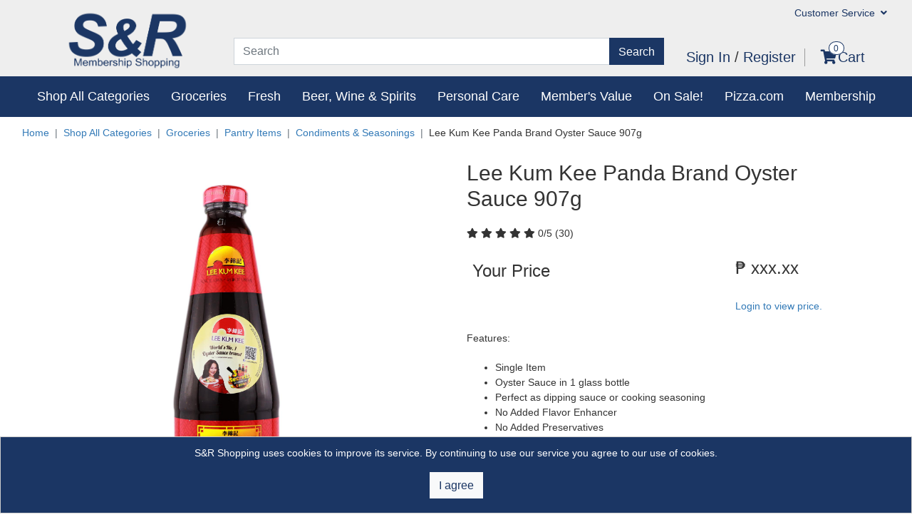

--- FILE ---
content_type: text/html; charset=UTF-8
request_url: https://www.snrshopping.com/product/shop-all-categories/groceries-1/pantry-items-1/condiments-seasonings-1/lee-kum-kee-panda-brand-oyster-sauce-907g
body_size: 19598
content:
<!DOCTYPE html>
<html lang="en">

<!-- BEGIN HEAD -->

<head>
    <meta http-equiv="content-type" content="text/html; charset=utf-8" />
    <meta http-equiv="X-UA-Compatible" content="IE=edge">
    <meta content="width=device-width, initial-scale=1" name="viewport" />
    <meta name="viewport" content="width=device-width, initial-scale=1">
    
    
    
    
    <meta name=”robots” content=”noindex”>

            
            <title>Welcome to S&amp;R Shopping | S&R Shopping</title>
    
        <meta name="description" content="Lee Kum Kee Panda Brand Oyster Sauce 907g - Refrigerate after opening. Keep away from direct sunlight to maintain freshness. ">
        <meta name="keyword" content="Lee Kum Kee Panda Brand Oyster Sauce 907g ">
        <meta content="" name="author" />
        <meta name="csrf-token" content="agfSBU0pr8T0ljJUFP0gQyjkIb0CoGLN12W42O5f">
        <meta name="facebook-domain-verification" content="m0550x4coy6rcpgo19cpbvbg9jpkoy" />

        
                    <meta property="og:title" content="Lee Kum Kee Panda Brand Oyster Sauce 907g" />
        <meta property="og:description" content="Refrigerate after opening. Keep away from direct sunlight to maintain freshness." />
        <meta property="og:image" content="https://www.snrshopping.com/upload/product/Lee Kum Kee Panda Brand Oyster Sauce 907g-1056/Lee Kum Kee Panda Brand Oyster Sauce 907g-rBKSUqwpIJ.jpg" />
    
        <script src="https://cdnjs.cloudflare.com/polyfill/v3/polyfill.min.js"></script>
        


        <link rel="favecon" href="">
        <link rel="shortcut icon" href="https://www.snrshopping.com/upload/favecon.png" type="image/x-icon">

        <!-- BEGIN GLOBAL MANDATORY STYLES -->
        <link href="https://www.snrshopping.com/assets/global/plugins/bootstrap-4.3.1/css/bootstrap.min.css" rel="stylesheet"
            type="text/css" />

        <link rel="stylesheet" href="https://use.fontawesome.com/releases/v5.8.1/css/all.css?v=260440"
            integrity="sha384-50oBUHEmvpQ+1lW4y57PTFmhCaXp0ML5d60M1M7uH2+nqUivzIebhndOJK28anvf" crossorigin="anonymous">

        <!-- END GLOBAL MANDATORY STYLES -->

        <!--page styles here-->
            <link rel="stylesheet" type="text/css" href=" https://www.snrshopping.com/css/frontend/slick.css " />
    <link rel="stylesheet" type="text/css" href=" https://www.snrshopping.com/css/frontend/slick-theme.css " />
    <link rel="stylesheet" type="text/css" href=" https://www.snrshopping.com/css/frontend/product.css " />
        <!-- BEGIN THEME LAYOUT STYLES -->
        <!-- COMMONG CSS -->
        <link href="https://www.snrshopping.com/assets/global/plugins/bootstrap-sweetalert/sweetalert.css" rel="stylesheet"
            type="text/css" />
        <link href="https://www.snrshopping.com/assets/global/plugins/bootstrap-toastr/toastr.min.css" rel="stylesheet"
            type="text/css" />
        <link href="https://www.snrshopping.com/assets/global/plugins/select2/css/select2.min.css" rel="stylesheet"
            type="text/css" />
        <link href="https://www.snrshopping.com/assets/global/plugins/select2/css/select2-bootstrap.min.css" rel="stylesheet"
            type="text/css" />

        <link href="https://www.snrshopping.com/css/frontend/app.css?id=5a5cad2cba13c576a068?v=260440" rel="stylesheet"
            type="text/css" />

        <!-- END COMMONG CSS -->

        <!-- BEGIN THEME GLOBAL STYLES -->
        <link href="https://www.snrshopping.com/assets/global/css/components.min.css" rel="stylesheet" id="style_components"
            type="text/css" />
        <link href="https://www.snrshopping.com/assets/global/css/plugins.min.css" rel="stylesheet" type="text/css" />

        <link href="https://www.snrshopping.com/assets/global/plugins/animate-4.1.1/css/animate.min.css" rel="stylesheet"
            type="text/css" />
        <!-- END THEME GLOBAL STYLES -->

        <!-- BEGIN THEME LAYOUT STYLES -->
            <style scoped>
        .lbl-express {
            background: #DC3545;
            padding: 5px 20px;
            color: #fff;
            font-weight: bold;
            border-radius: 4px !important;
        }

        .exp-icon {
            width: 70px;
            display: inline-block;
            top: 60%;
            left: 10px;
        }

        .oo-p1 h2 {
            display: inline-block;
        }

        h2.original-online-price,
        span.original-online-price {
            text-decoration: line-through;
            color: #6C757D;
        }

        h2.saved-price,
        p.saved-price {
            color: #DC3545;
        }

        .camp-name {
            background-color: #6ED2C01A;
            border: 1px solid #87CFC0;
            padding: 10px;
            margin-bottom: 20px;
            border-radius: 4px !important;
        }

        @media  only screen and (min-width: 320px) and (max-width: 479px) {


            #image-div-container {
                height: fit-content;
            }

            #image-div-container img {
                width: 45%;
                -webkit-transition: all 0.3s ease;
                -moz-transition: all 0.3s ease;
                -ms-transition: all 0.3s ease;
                -o-transition: all 0.3s ease;
                transition: all 0.3s ease;
            }

            #image-div-container img.onclick {
                width: 100%;
                -webkit-transform: scale(1.5);
                -moz-transform: scale(1.5);
                -ms-transform: scale(1.5);
                -o-transform: scale(1.5);
                transform: scale(1.5);
            }

            h2 {
                font-size: 1.5em;
            }

            h3 {
                font-size: 1.2em;
            }
        }
    </style>
        <!-- Begin of Chaport Live Chat code -->

        <!-- Global site tag (gtag.js) - Google Analytics -->
                    <script>
        window.dataLayer = window.dataLayer || [];
            </script>
    <!-- Google Tag Manager -->
    <script>
        (function(w, d, s, l, i) {
            w[l] = w[l] || [];
            w[l].push({
                'gtm.start': new Date().getTime(),
                event: 'gtm.js'
            });
            var f = d.getElementsByTagName(s)[0],
                j = d.createElement(s),
                dl = l != 'dataLayer' ? '&l=' + l : '';
            j.async = true;
            j.src =
                'https://www.googletagmanager.com/gtm.js?id=' + i + dl;
            f.parentNode.insertBefore(j, f);
        })(window, document, 'script', 'dataLayer', "GTM-N7573L4");
    </script>
    <!-- End Google Tag Manager -->
        
        <script>
        ! function(f, b, e, v, n, t, s) {
            if (f.fbq) return;
            n = f.fbq = function() {
                n.callMethod ?
                    n.callMethod.apply(n, arguments) : n.queue.push(arguments)
            };
            if (!f._fbq) f._fbq = n;
            n.push = n;
            n.loaded = !0;
            n.version = '2.0';
            n.queue = [];
            t = b.createElement(e);
            t.async = !0;
            t.src = v;
            s = b.getElementsByTagName(e)[0];
            s.parentNode.insertBefore(t, s)
        }(window, document, 'script',

            'https://connect.facebook.net/en_US/fbevents.js');

        fbq('init', "241473871173623");
        fbq('track', 'PageView');

            </script>
</head>

<!-- END HEAD -->

<body class="page-header-fixed page-sidebar-closed-hide-logo page-content-white">

            <!-- Google Tag Manager (noscript) -->
    <noscript><iframe src="https://www.googletagmanager.com/ns.html?id=GTM-N7573L4" height="0"
            width="0" style="display:none;visibility:hidden"></iframe></noscript>
    <!-- End Google Tag Manager (noscript) -->
    
    <noscript><img height="1" width="1" style="display:none"
            src="https://www.facebook.com/tr?id=241473871173623&ev=PageView&noscript=1" /></noscript>

    

    <div class="page-wrapper">
        <!-- BEGIN CONTAINER -->
        <div class="page-container">
            <!-- BEGIN CONTENT -->
            <div class="page-content-wrapper">
<header>
    <div class="container-fluid fixed-container">
        <div class="row no-gutters">

            <!-- hidden-sm-down (hidden-sm hidden-xs) -->
            <div class="col-lg-3 col-3 text-center">
                <div class="d-none d-sm-block"><a href="/"><img class="logo"
                            src="https://www.snrshopping.com/upload/frontend/NEW S&amp;R Logo ARIAL no globe blue.png" /></a>
                </div>
            </div>

            <div class="col-lg-9 col-9">
                <div class="d-none d-sm-block">
                    <!-- hidden-xs-down (hidden-xs)
                          because other links here are available on md and sm
                      -->
                    <ul class="nav justify-content-end" id="topmost_menu_lg">
                        <li class="nav-item hidden">
                            <a class="nav-link" href="#">View Warehouse Savings</a>
                        </li>
                        <li class="hidden d-none d-lg-block nav-item dropdown dropdown-hover">
                            <!-- hidden-md-down (hidden-md hidden-sm hidden-xs) -->
                            <a class="nav-link dropdown-toggle" data-toggle="dropdown" href="#" role="button"
                                aria-haspopup="true" aria-expanded="false">Find A Warehouse <i
                                    class="fas fa-angle-down"></i></a>
                            <div class="dropdown-menu" id="find_warehouse_form">
                                <div class="row px-4 py-3">
                                    <div class="col-sm-12">
                                        <form>
                                            <div class="form-group">
                                                <label for="warehouse">City, State or Zip</label>
                                                <input type="text" class="form-control form-control-lg"
                                                    id="warehouse">
                                            </div>

                                            <p>Show Warehouses with:</p>
                                            <div class="row">
                                                <div class="col-6">
                                                    
                                                                                                        <div class="custom-control custom-checkbox py-2">
                                                        <input type="checkbox" class="custom-control-input"
                                                            id="customCheck0">
                                                        <label class="custom-control-label"
                                                            for="customCheck0"><span
                                                                class="text-primary"><i class="fas fa-gas-pump"></i></span>
                                                            Gas Station                                                        </label>
                                                    </div>
                                                                                                        <div class="custom-control custom-checkbox py-2">
                                                        <input type="checkbox" class="custom-control-input"
                                                            id="customCheck1">
                                                        <label class="custom-control-label"
                                                            for="customCheck1"><span
                                                                class="text-primary"><i class="fas fa-life-ring"></i></span>
                                                            Tire Center                                                        </label>
                                                    </div>
                                                                                                        <div class="custom-control custom-checkbox py-2">
                                                        <input type="checkbox" class="custom-control-input"
                                                            id="customCheck2">
                                                        <label class="custom-control-label"
                                                            for="customCheck2"><span
                                                                class="text-primary"><i class="fas fa-utensils"></i></span>
                                                            Food Court                                                        </label>
                                                    </div>
                                                                                                        <div class="custom-control custom-checkbox py-2">
                                                        <input type="checkbox" class="custom-control-input"
                                                            id="customCheck3">
                                                        <label class="custom-control-label"
                                                            for="customCheck3"><span
                                                                class="text-primary"><i class="fas fa-assistive-listening-systems"></i></span>
                                                            Hearing Aids                                                        </label>
                                                    </div>
                                                                                                    </div>
                                                <div class="col-6">
                                                                                                        <div class="custom-control custom-checkbox py-2">
                                                        <input type="checkbox" class="custom-control-input"
                                                            id="customCheck5">
                                                        <label class="custom-control-label"
                                                            for="customCheck5"><span
                                                                class="text-primary"><i class="fas fa-glasses"></i></span>
                                                            Optical                                                        </label>
                                                    </div>
                                                                                                        <div class="custom-control custom-checkbox py-2">
                                                        <input type="checkbox" class="custom-control-input"
                                                            id="customCheck6">
                                                        <label class="custom-control-label"
                                                            for="customCheck6"><span
                                                                class="text-primary"><i class="fas fa-file-prescription"></i></span>
                                                            Pharmacy                                                        </label>
                                                    </div>
                                                                                                        <div class="custom-control custom-checkbox py-2">
                                                        <input type="checkbox" class="custom-control-input"
                                                            id="customCheck7">
                                                        <label class="custom-control-label"
                                                            for="customCheck7"><span
                                                                class="text-primary"><i class="fas fa-truck-moving"></i></span>
                                                            Business Center                                                        </label>
                                                    </div>
                                                                                                        <div class="custom-control custom-checkbox py-2">
                                                        <input type="checkbox" class="custom-control-input"
                                                            id="customCheck8">
                                                        <label class="custom-control-label"
                                                            for="customCheck8"><span
                                                                class="text-primary"><i class="fas fa-camera"></i></span>
                                                            Photo Center                                                        </label>
                                                    </div>
                                                                                                    </div>
                                            </div>

                                            <div class="form-group mt-3">

                                                <button class="btn btn-primary btn-block" type="button">Find A
                                                    Warehouse
                                                </button>

                                            </div>
                                    </div>

                                    </form>
                                </div>
                            </div>
                        </li>
                        <li class="hidden d-none d-lg-block nav-item dropdown dropdown-hover">
                            <a class="nav-link dropdown-toggle" data-toggle="dropdown" href="#" role="button"
                                aria-haspopup="true" aria-expanded="false">Get Email Offers <i
                                    class="fas fa-angle-down"></i></a>
                            <div class="dropdown-menu" id="get_email_offers">
                                <div class="row px-4 py-3">
                                    <div class="col-sm-12">
                                        <form action="">
                                            <p class="h6">
                                                Get Email Offers <br>Sign up for great offers from https://www.snrshopping.com!
                                            </p>
                                            <div class="input-group mb-3">
                                                <input type="email" class="form-control"
                                                    placeholder="Enter your email" aria-label="Recipient's username"
                                                    aria-describedby="basic-addon2">
                                                <div class="input-group-append">
                                                    <button class="btn btn-primary" type="button">Go</button>
                                                </div>
                                            </div>
                                        </form>
                                    </div>
                                </div>
                            </div>
                        </li>


                        <!-- li class="nav-item">
                            <a class="nav-link" href="./customer-service/">Customer Service</a>
                        </li -->

                        <li class="nav-item dropdown dropdown-hover">
                            <a class="nav-link dropdown-toggle" id="customer_service_menu" data-toggle="dropdown"
                                href="#" role="button" aria-haspopup="true" aria-expanded="false">Customer
                                Service <i class="fas fa-angle-down"></i></a>
                            <div class="dropdown-menu" aria-labelledby="customer_service_menu">
                                
                                <a class="dropdown-item hidden" href="https://www.snrshopping.com/help-desk-page">Help Desk</a>
                                <a class="dropdown-item"
                                    href="https://www.snrshopping.com/page/warehouse-club-policies">Warehouse Club Policies</a>
                                <a class="dropdown-item"
                                    href="https://www.snrshopping.com/page/contact-us">Contact Us</a>
                            </div>
                        </li>
                    </ul>
                </div>

                <!-- end of alternate top menu -->
                <div class="d-none d-md-none d-lg-block">

                    <div class="row mt-3" style="margin-right:0px;">

                        <div class="col-lg-8">
                            <form method="GET" action="https://www.snrshopping.com/product/search/results" accept-charset="UTF-8">
                            <div class="input-group mb-3">
                                <input type="text" class="form-control" name="key" placeholder="Search"
                                    value="" required>
                                <div class="input-group-append">
                                    <button class="btn btn-primary" type="submit">Search</button>
                                </div>
                            </div>
                            </form>
                        </div>

                        <div class="input-group col-lg-4 m-auto">
                            <form class="" id="form-sign-cart">
                                <!-- Right Side Of Navbar -->
                                <ul class="list-inline" id="sign_in_group">
                                    <!-- Authentication Links -->
                                                                            <li class="list-inline-item"><a class="h5" href="/login">Sign In </a> <span
                                                class="h5"> / </span> <a class="h5"
                                                href="https://www.snrshopping.com/register"> Register </a>
                                        </li>
                                                                        <li class="list-inline-item left-border">
                                                                                    <span class="cart-has-contents">0</span><a class="h5"
                                                href=" https://www.snrshopping.com/view-cart "><i
                                                    class="fas fa-shopping-cart"></i>Cart</a>
                                                                            </li>
                                </ul>
                        </div>
                    </div>
                    </form>
                </div>
            </div><!-- col -lg - 9 -->
        </div>
    </div><!-- container-fluid -->

    <!-- alternate menu for mobile and tablet -->
    <div class="d-block d-sm-none"><!-- visible-xs (only)  -->
    <div class="row no-gutters">

        <div class="col-3 text-center">
            <a href="/"><img class="logo" src="https://www.snrshopping.com/upload/frontend/NEW S&amp;R Logo ARIAL no globe blue.png" /></a>
        </div>
        <div class="col-9">
          <ul class="nav justify-content-end" id="topmost_menu_sm">
                <li class="nav-item dropdown">
                  <a class="nav-link dropdown-toggle smaller-text-75" id="customer_service_menu_sm" data-toggle="dropdown"
                    href="#" role="button" aria-haspopup="true" aria-expanded="false">Customer Service <i
                          class="fas fa-angle-down"></i></a>
                  <div class="dropdown-menu" aria-labelledby="customer_service_menu_sm">
                      
                      <a class="dropdown-item hidden" href="https://www.snrshopping.com/help-desk-page">Help Desk</a>
                      <a class="dropdown-item" href="https://www.snrshopping.com/page/frequently-asked-questions-faq">FAQ</a>
                  </div>
              </li>
          </ul>  


          <ul class="nav flex-sm-row justify-content-end text-center" id="top_menu_xs">

           

                                        <li class="nav-item">
                <a class="nav-link" href="https://www.snrshopping.com/login"><span><i class="fas fa-user"></i></span><br>Sign In/Register</a>
              </li>
              

            <li class="nav-item left-border">

                                                                                                  
              <a class="nav-link" href="https://www.snrshopping.com/view-cart"><i class="fas fa-shopping-cart"></i><br>Cart <span class="cart-has-contents" style="position: inherit !important;padding:0.05rem 0.2rem !important;">0</span></a>
            </li>
          </ul>
        </div>
    </div>

</div>

    <div class="d-none d-lg-block">
        <nav class="navbar navbar-expand-lg navbar-dark bg-primary" id="blue_menu"
            style="padding-top:0px; padding-bottom:0px;">
            
            <button class="navbar-toggler" type="button" data-toggle="collapse" data-target="#navbarText"
                aria-controls="navbarText" aria-expanded="false" aria-label="Toggle navigation">
                <span class="navbar-toggler-icon"></span>
            </button>
            <div class="collapse navbar-collapse" id="navbarText">
                <ul class="navbar-nav">
                    
                    
                    
                    
                                                                    <li class="nav-item dropdown express-delivery0 ">
                            <a class="nav-link"
                                href="https://www.snrshopping.com/category/express-deliveries"
                                id="shop_all_departments" role="button" data-toggle="dropdown" aria-haspopup="true"
                                aria-expanded="false">Express Delivery</a>
                            

                                                            <ul class="dropdown-menu" style="margin-top:0px;">
                                                                                                                    <li id="show-submenu-214"
                                            class="dropdown-submenu shop_li d-flex justify-content-between align-items-center ">
                                            <a
                                                href="https://www.snrshopping.com/category/express-deliveries/groceries-1">Groceries</a>
                                                                                            <span class="text-primary"> <i class="fa fa-angle-right"
                                                        aria-hidden="true"></i> </span>

                                                <ul class="dropdown-menu" role="menu" aria-labelledby="">
                                                                                                            <li
                                                            class="dropdown-submenu shop_li d-flex justify-content-between align-items-center">
                                                            <a tabindex="-1"
                                                                href="https://www.snrshopping.com/category/express-deliveries/groceries-1/beverages-1">Beverages</a>

                                                                                                                            <span class="text-primary"> <i
                                                                        class="fa fa-angle-right"
                                                                        aria-hidden="true"></i> </span>
                                                            
                                                                                                                            <ul class="dropdown-menu">
                                                                                                                                            <li
                                                                            class="dropdown-submenu shop_li d-flex justify-content-between align-items-center">
                                                                            <a
                                                                                href="https://www.snrshopping.com/category/express-deliveries/groceries-1/beverages-1/coffee-tea-sweeteners-1">Coffee, Tea &amp; Sweeteners</a>
                                                                                                                                                    </li>
                                                                                                                                            <li
                                                                            class="dropdown-submenu shop_li d-flex justify-content-between align-items-center">
                                                                            <a
                                                                                href="https://www.snrshopping.com/category/express-deliveries/groceries-1/beverages-1/juice-smoothies-1">Juice &amp; Smoothies</a>
                                                                                                                                                    </li>
                                                                                                                                            <li
                                                                            class="dropdown-submenu shop_li d-flex justify-content-between align-items-center">
                                                                            <a
                                                                                href="https://www.snrshopping.com/category/express-deliveries/groceries-1/beverages-1/milk-products-1">Milk Products</a>
                                                                                                                                                    </li>
                                                                                                                                            <li
                                                                            class="dropdown-submenu shop_li d-flex justify-content-between align-items-center">
                                                                            <a
                                                                                href="https://www.snrshopping.com/category/express-deliveries/groceries-1/beverages-1/carbonated-drinks-1">Carbonated Drinks</a>
                                                                                                                                                    </li>
                                                                                                                                            <li
                                                                            class="dropdown-submenu shop_li d-flex justify-content-between align-items-center">
                                                                            <a
                                                                                href="https://www.snrshopping.com/category/express-deliveries/groceries-1/beverages-1/water-other-beverages-1">Water &amp; Other Beverages</a>
                                                                                                                                                    </li>
                                                                                                                                    </ul>
                                                            
                                                        </li>
                                                                                                            <li
                                                            class="dropdown-submenu shop_li d-flex justify-content-between align-items-center">
                                                            <a tabindex="-1"
                                                                href="https://www.snrshopping.com/category/express-deliveries/groceries-1/bread-bakery-1">Bread &amp; Bakery</a>

                                                                                                                            <span class="text-primary"> <i
                                                                        class="fa fa-angle-right"
                                                                        aria-hidden="true"></i> </span>
                                                            
                                                                                                                            <ul class="dropdown-menu">
                                                                                                                                            <li
                                                                            class="dropdown-submenu shop_li d-flex justify-content-between align-items-center">
                                                                            <a
                                                                                href="https://www.snrshopping.com/category/express-deliveries/groceries-1/bread-bakery-1/bakery-items-1">Bakery Items</a>
                                                                                                                                                    </li>
                                                                                                                                    </ul>
                                                            
                                                        </li>
                                                                                                            <li
                                                            class="dropdown-submenu shop_li d-flex justify-content-between align-items-center">
                                                            <a tabindex="-1"
                                                                href="https://www.snrshopping.com/category/express-deliveries/groceries-1/pantry-items-1">Pantry Items</a>

                                                                                                                            <span class="text-primary"> <i
                                                                        class="fa fa-angle-right"
                                                                        aria-hidden="true"></i> </span>
                                                            
                                                                                                                            <ul class="dropdown-menu">
                                                                                                                                            <li
                                                                            class="dropdown-submenu shop_li d-flex justify-content-between align-items-center">
                                                                            <a
                                                                                href="https://www.snrshopping.com/category/express-deliveries/groceries-1/pantry-items-1/dried-fish-canned-meat-seafood-1">Dried Fish, Canned Meat &amp; Seafood</a>
                                                                                                                                                    </li>
                                                                                                                                            <li
                                                                            class="dropdown-submenu shop_li d-flex justify-content-between align-items-center">
                                                                            <a
                                                                                href="https://www.snrshopping.com/category/express-deliveries/groceries-1/pantry-items-1/fruits-vegetables-3">Fruits &amp; Vegetables</a>
                                                                                                                                                    </li>
                                                                                                                                            <li
                                                                            class="dropdown-submenu shop_li d-flex justify-content-between align-items-center">
                                                                            <a
                                                                                href="https://www.snrshopping.com/category/express-deliveries/groceries-1/pantry-items-1/rice-pasta-noodles-and-soup">Rice, Pasta, Noodles, And Soup</a>
                                                                                                                                                    </li>
                                                                                                                                            <li
                                                                            class="dropdown-submenu shop_li d-flex justify-content-between align-items-center">
                                                                            <a
                                                                                href="https://www.snrshopping.com/category/express-deliveries/groceries-1/pantry-items-1/oil-broths-1">Oil &amp; Broths</a>
                                                                                                                                                    </li>
                                                                                                                                            <li
                                                                            class="dropdown-submenu shop_li d-flex justify-content-between align-items-center">
                                                                            <a
                                                                                href="https://www.snrshopping.com/category/express-deliveries/groceries-1/pantry-items-1/condiments-seasonings-1">Condiments &amp; Seasonings</a>
                                                                                                                                                    </li>
                                                                                                                                            <li
                                                                            class="dropdown-submenu shop_li d-flex justify-content-between align-items-center">
                                                                            <a
                                                                                href="https://www.snrshopping.com/category/express-deliveries/groceries-1/pantry-items-1/baking-toppings-1">Baking &amp; Toppings</a>
                                                                                                                                                    </li>
                                                                                                                                    </ul>
                                                            
                                                        </li>
                                                                                                            <li
                                                            class="dropdown-submenu shop_li d-flex justify-content-between align-items-center">
                                                            <a tabindex="-1"
                                                                href="https://www.snrshopping.com/category/express-deliveries/groceries-1/eggs-chilled-products-1">Eggs &amp; Chilled Products</a>

                                                                                                                            <span class="text-primary"> <i
                                                                        class="fa fa-angle-right"
                                                                        aria-hidden="true"></i> </span>
                                                            
                                                                                                                            <ul class="dropdown-menu">
                                                                                                                                            <li
                                                                            class="dropdown-submenu shop_li d-flex justify-content-between align-items-center">
                                                                            <a
                                                                                href="https://www.snrshopping.com/category/express-deliveries/groceries-1/eggs-chilled-products-1/fresh-milk-yogurts-chilled-products-1">Fresh Milk, Yogurts &amp; Chilled Products</a>
                                                                                                                                                    </li>
                                                                                                                                            <li
                                                                            class="dropdown-submenu shop_li d-flex justify-content-between align-items-center">
                                                                            <a
                                                                                href="https://www.snrshopping.com/category/express-deliveries/groceries-1/eggs-chilled-products-1/eggs-1">Eggs</a>
                                                                                                                                                    </li>
                                                                                                                                    </ul>
                                                            
                                                        </li>
                                                                                                            <li
                                                            class="dropdown-submenu shop_li d-flex justify-content-between align-items-center">
                                                            <a tabindex="-1"
                                                                href="https://www.snrshopping.com/category/express-deliveries/groceries-1/fresh-meat-produce-seafood-1">Fresh Meat, Produce &amp; Seafood</a>

                                                                                                                            <span class="text-primary"> <i
                                                                        class="fa fa-angle-right"
                                                                        aria-hidden="true"></i> </span>
                                                            
                                                                                                                            <ul class="dropdown-menu">
                                                                                                                                            <li
                                                                            class="dropdown-submenu shop_li d-flex justify-content-between align-items-center">
                                                                            <a
                                                                                href="https://www.snrshopping.com/category/express-deliveries/groceries-1/fresh-meat-produce-seafood-1/fruits-vegetables-2">Fruits &amp; Vegetables</a>
                                                                                                                                                    </li>
                                                                                                                                            <li
                                                                            class="dropdown-submenu shop_li d-flex justify-content-between align-items-center">
                                                                            <a
                                                                                href="https://www.snrshopping.com/category/express-deliveries/groceries-1/fresh-meat-produce-seafood-1/seafood-1">Seafood</a>
                                                                                                                                                    </li>
                                                                                                                                            <li
                                                                            class="dropdown-submenu shop_li d-flex justify-content-between align-items-center">
                                                                            <a
                                                                                href="https://www.snrshopping.com/category/express-deliveries/groceries-1/fresh-meat-produce-seafood-1/chicken-1">Chicken</a>
                                                                                                                                                    </li>
                                                                                                                                            <li
                                                                            class="dropdown-submenu shop_li d-flex justify-content-between align-items-center">
                                                                            <a
                                                                                href="https://www.snrshopping.com/category/express-deliveries/groceries-1/fresh-meat-produce-seafood-1/meat-1">Meat</a>
                                                                                                                                                    </li>
                                                                                                                                            <li
                                                                            class="dropdown-submenu shop_li d-flex justify-content-between align-items-center">
                                                                            <a
                                                                                href="https://www.snrshopping.com/category/express-deliveries/groceries-1/fresh-meat-produce-seafood-1/deli-1">Deli</a>
                                                                                                                                                    </li>
                                                                                                                                    </ul>
                                                            
                                                        </li>
                                                                                                            <li
                                                            class="dropdown-submenu shop_li d-flex justify-content-between align-items-center">
                                                            <a tabindex="-1"
                                                                href="https://www.snrshopping.com/category/express-deliveries/groceries-1/frozen-products-1">Frozen Products</a>

                                                                                                                            <span class="text-primary"> <i
                                                                        class="fa fa-angle-right"
                                                                        aria-hidden="true"></i> </span>
                                                            
                                                                                                                            <ul class="dropdown-menu">
                                                                                                                                            <li
                                                                            class="dropdown-submenu shop_li d-flex justify-content-between align-items-center">
                                                                            <a
                                                                                href="https://www.snrshopping.com/category/express-deliveries/groceries-1/frozen-products-1/ice-cream-desserts-1">Ice Cream &amp; Desserts</a>
                                                                                                                                                    </li>
                                                                                                                                            <li
                                                                            class="dropdown-submenu shop_li d-flex justify-content-between align-items-center">
                                                                            <a
                                                                                href="https://www.snrshopping.com/category/express-deliveries/groceries-1/frozen-products-1/frozen-food-1">Frozen Food</a>
                                                                                                                                                    </li>
                                                                                                                                    </ul>
                                                            
                                                        </li>
                                                                                                            <li
                                                            class="dropdown-submenu shop_li d-flex justify-content-between align-items-center">
                                                            <a tabindex="-1"
                                                                href="https://www.snrshopping.com/category/express-deliveries/groceries-1/snacks-sweets-dips-1">Snacks, Sweets &amp; Dips</a>

                                                                                                                            <span class="text-primary"> <i
                                                                        class="fa fa-angle-right"
                                                                        aria-hidden="true"></i> </span>
                                                            
                                                                                                                            <ul class="dropdown-menu">
                                                                                                                                            <li
                                                                            class="dropdown-submenu shop_li d-flex justify-content-between align-items-center">
                                                                            <a
                                                                                href="https://www.snrshopping.com/category/express-deliveries/groceries-1/snacks-sweets-dips-1/snacks-1">Snacks</a>
                                                                                                                                                    </li>
                                                                                                                                            <li
                                                                            class="dropdown-submenu shop_li d-flex justify-content-between align-items-center">
                                                                            <a
                                                                                href="https://www.snrshopping.com/category/express-deliveries/groceries-1/snacks-sweets-dips-1/dips-spreads-1">Dips &amp; Spreads</a>
                                                                                                                                                    </li>
                                                                                                                                            <li
                                                                            class="dropdown-submenu shop_li d-flex justify-content-between align-items-center">
                                                                            <a
                                                                                href="https://www.snrshopping.com/category/express-deliveries/groceries-1/snacks-sweets-dips-1/chocolates-candies-1">Chocolates &amp; Candies</a>
                                                                                                                                                    </li>
                                                                                                                                            <li
                                                                            class="dropdown-submenu shop_li d-flex justify-content-between align-items-center">
                                                                            <a
                                                                                href="https://www.snrshopping.com/category/express-deliveries/groceries-1/snacks-sweets-dips-1/oats-cereals-1">Oats &amp; Cereals</a>
                                                                                                                                                    </li>
                                                                                                                                    </ul>
                                                            
                                                        </li>
                                                                                                    </ul>
                                                                                    </li>
                                                                                                                    <li id="show-submenu-209"
                                            class="dropdown-submenu shop_li d-flex justify-content-between align-items-center ">
                                            <a
                                                href="https://www.snrshopping.com/category/express-deliveries/wines-liquor-1">Wines &amp; Liquor</a>
                                                                                            <span class="text-primary"> <i class="fa fa-angle-right"
                                                        aria-hidden="true"></i> </span>

                                                <ul class="dropdown-menu" role="menu" aria-labelledby="">
                                                                                                            <li
                                                            class="dropdown-submenu shop_li d-flex justify-content-between align-items-center">
                                                            <a tabindex="-1"
                                                                href="https://www.snrshopping.com/category/express-deliveries/wines-liquor-1/beer-1">Beer</a>

                                                            
                                                            
                                                        </li>
                                                                                                            <li
                                                            class="dropdown-submenu shop_li d-flex justify-content-between align-items-center">
                                                            <a tabindex="-1"
                                                                href="https://www.snrshopping.com/category/express-deliveries/wines-liquor-1/liquor-1">Liquor</a>

                                                            
                                                            
                                                        </li>
                                                                                                            <li
                                                            class="dropdown-submenu shop_li d-flex justify-content-between align-items-center">
                                                            <a tabindex="-1"
                                                                href="https://www.snrshopping.com/category/express-deliveries/wines-liquor-1/wine-1">Wine</a>

                                                            
                                                            
                                                        </li>
                                                                                                            <li
                                                            class="dropdown-submenu shop_li d-flex justify-content-between align-items-center">
                                                            <a tabindex="-1"
                                                                href="https://www.snrshopping.com/category/express-deliveries/wines-liquor-1/mixer-1">Mixer</a>

                                                            
                                                            
                                                        </li>
                                                                                                    </ul>
                                                                                    </li>
                                                                                                                    <li id="show-submenu-206"
                                            class="dropdown-submenu shop_li d-flex justify-content-between align-items-center ">
                                            <a
                                                href="https://www.snrshopping.com/category/express-deliveries/bags-apparel">Bags &amp; Apparel</a>
                                                                                            <span class="text-primary"> <i class="fa fa-angle-right"
                                                        aria-hidden="true"></i> </span>

                                                <ul class="dropdown-menu" role="menu" aria-labelledby="">
                                                                                                            <li
                                                            class="dropdown-submenu shop_li d-flex justify-content-between align-items-center">
                                                            <a tabindex="-1"
                                                                href="https://www.snrshopping.com/category/express-deliveries/bags-apparel/bags-luggages">Bags &amp; Luggages</a>

                                                            
                                                            
                                                        </li>
                                                                                                            <li
                                                            class="dropdown-submenu shop_li d-flex justify-content-between align-items-center">
                                                            <a tabindex="-1"
                                                                href="https://www.snrshopping.com/category/express-deliveries/bags-apparel/apparel">Apparel</a>

                                                            
                                                            
                                                        </li>
                                                                                                    </ul>
                                                                                    </li>
                                                                                                                    <li id="show-submenu-205"
                                            class="dropdown-submenu shop_li d-flex justify-content-between align-items-center ">
                                            <a
                                                href="https://www.snrshopping.com/category/express-deliveries/pet-care">Pet Care</a>
                                                                                    </li>
                                                                                                                    <li id="show-submenu-200"
                                            class="dropdown-submenu shop_li d-flex justify-content-between align-items-center ">
                                            <a
                                                href="https://www.snrshopping.com/category/express-deliveries/household-cleaning-essentials">Household Cleaning &amp; Essentials</a>
                                                                                            <span class="text-primary"> <i class="fa fa-angle-right"
                                                        aria-hidden="true"></i> </span>

                                                <ul class="dropdown-menu" role="menu" aria-labelledby="">
                                                                                                            <li
                                                            class="dropdown-submenu shop_li d-flex justify-content-between align-items-center">
                                                            <a tabindex="-1"
                                                                href="https://www.snrshopping.com/category/express-deliveries/household-cleaning-essentials/cleaning-products-1">Cleaning Products</a>

                                                            
                                                            
                                                        </li>
                                                                                                            <li
                                                            class="dropdown-submenu shop_li d-flex justify-content-between align-items-center">
                                                            <a tabindex="-1"
                                                                href="https://www.snrshopping.com/category/express-deliveries/household-cleaning-essentials/laundry-1">Laundry</a>

                                                            
                                                            
                                                        </li>
                                                                                                            <li
                                                            class="dropdown-submenu shop_li d-flex justify-content-between align-items-center">
                                                            <a tabindex="-1"
                                                                href="https://www.snrshopping.com/category/express-deliveries/household-cleaning-essentials/paper-products-1">Paper Products</a>

                                                            
                                                            
                                                        </li>
                                                                                                            <li
                                                            class="dropdown-submenu shop_li d-flex justify-content-between align-items-center">
                                                            <a tabindex="-1"
                                                                href="https://www.snrshopping.com/category/express-deliveries/household-cleaning-essentials/disposables-1">Disposables</a>

                                                            
                                                            
                                                        </li>
                                                                                                    </ul>
                                                                                    </li>
                                                                                                                    <li id="show-submenu-247"
                                            class="dropdown-submenu shop_li d-flex justify-content-between align-items-center ">
                                            <a
                                                href="https://www.snrshopping.com/category/express-deliveries/hardware-automotives">Hardware &amp; Automotive</a>
                                                                                            <span class="text-primary"> <i class="fa fa-angle-right"
                                                        aria-hidden="true"></i> </span>

                                                <ul class="dropdown-menu" role="menu" aria-labelledby="">
                                                                                                            <li
                                                            class="dropdown-submenu shop_li d-flex justify-content-between align-items-center">
                                                            <a tabindex="-1"
                                                                href="https://www.snrshopping.com/category/express-deliveries/hardware-automotives/hardware">Hardware</a>

                                                            
                                                            
                                                        </li>
                                                                                                            <li
                                                            class="dropdown-submenu shop_li d-flex justify-content-between align-items-center">
                                                            <a tabindex="-1"
                                                                href="https://www.snrshopping.com/category/express-deliveries/hardware-automotives/automotive">Automotive</a>

                                                            
                                                            
                                                        </li>
                                                                                                    </ul>
                                                                                    </li>
                                                                                                                    <li id="show-submenu-191"
                                            class="dropdown-submenu shop_li d-flex justify-content-between align-items-center ">
                                            <a
                                                href="https://www.snrshopping.com/category/express-deliveries/electronics-appliances">Electronics &amp; Appliances</a>
                                                                                            <span class="text-primary"> <i class="fa fa-angle-right"
                                                        aria-hidden="true"></i> </span>

                                                <ul class="dropdown-menu" role="menu" aria-labelledby="">
                                                                                                            <li
                                                            class="dropdown-submenu shop_li d-flex justify-content-between align-items-center">
                                                            <a tabindex="-1"
                                                                href="https://www.snrshopping.com/category/express-deliveries/electronics-appliances/television-1">Television</a>

                                                            
                                                            
                                                        </li>
                                                                                                            <li
                                                            class="dropdown-submenu shop_li d-flex justify-content-between align-items-center">
                                                            <a tabindex="-1"
                                                                href="https://www.snrshopping.com/category/express-deliveries/electronics-appliances/audiovideo-1">Audio/video</a>

                                                            
                                                            
                                                        </li>
                                                                                                            <li
                                                            class="dropdown-submenu shop_li d-flex justify-content-between align-items-center">
                                                            <a tabindex="-1"
                                                                href="https://www.snrshopping.com/category/express-deliveries/electronics-appliances/refrigerator-1">Refrigerator</a>

                                                            
                                                            
                                                        </li>
                                                                                                            <li
                                                            class="dropdown-submenu shop_li d-flex justify-content-between align-items-center">
                                                            <a tabindex="-1"
                                                                href="https://www.snrshopping.com/category/express-deliveries/electronics-appliances/air-conditioner-1">Air Conditioner</a>

                                                            
                                                            
                                                        </li>
                                                                                                            <li
                                                            class="dropdown-submenu shop_li d-flex justify-content-between align-items-center">
                                                            <a tabindex="-1"
                                                                href="https://www.snrshopping.com/category/express-deliveries/electronics-appliances/countertop-1">Countertop</a>

                                                            
                                                            
                                                        </li>
                                                                                                            <li
                                                            class="dropdown-submenu shop_li d-flex justify-content-between align-items-center">
                                                            <a tabindex="-1"
                                                                href="https://www.snrshopping.com/category/express-deliveries/electronics-appliances/washer-dryer-1">Washer &amp; Dryer</a>

                                                            
                                                            
                                                        </li>
                                                                                                            <li
                                                            class="dropdown-submenu shop_li d-flex justify-content-between align-items-center">
                                                            <a tabindex="-1"
                                                                href="https://www.snrshopping.com/category/express-deliveries/electronics-appliances/gadgets-electronics-1">Gadgets &amp; Electronics</a>

                                                            
                                                            
                                                        </li>
                                                                                                            <li
                                                            class="dropdown-submenu shop_li d-flex justify-content-between align-items-center">
                                                            <a tabindex="-1"
                                                                href="https://www.snrshopping.com/category/express-deliveries/electronics-appliances/personal-care-1">Personal Care</a>

                                                            
                                                            
                                                        </li>
                                                                                                    </ul>
                                                                                    </li>
                                                                                                                    <li id="show-submenu-184"
                                            class="dropdown-submenu shop_li d-flex justify-content-between align-items-center ">
                                            <a
                                                href="https://www.snrshopping.com/category/express-deliveries/furniture-home-improvement">Furniture &amp; Home Improvement</a>
                                                                                            <span class="text-primary"> <i class="fa fa-angle-right"
                                                        aria-hidden="true"></i> </span>

                                                <ul class="dropdown-menu" role="menu" aria-labelledby="">
                                                                                                            <li
                                                            class="dropdown-submenu shop_li d-flex justify-content-between align-items-center">
                                                            <a tabindex="-1"
                                                                href="https://www.snrshopping.com/category/express-deliveries/furniture-home-improvement/furniture">Furniture</a>

                                                            
                                                            
                                                        </li>
                                                                                                            <li
                                                            class="dropdown-submenu shop_li d-flex justify-content-between align-items-center">
                                                            <a tabindex="-1"
                                                                href="https://www.snrshopping.com/category/express-deliveries/furniture-home-improvement/indoor-furniture">Indoor Furniture</a>

                                                            
                                                            
                                                        </li>
                                                                                                            <li
                                                            class="dropdown-submenu shop_li d-flex justify-content-between align-items-center">
                                                            <a tabindex="-1"
                                                                href="https://www.snrshopping.com/category/express-deliveries/furniture-home-improvement/outdoor-furniture">Outdoor Furniture</a>

                                                            
                                                            
                                                        </li>
                                                                                                            <li
                                                            class="dropdown-submenu shop_li d-flex justify-content-between align-items-center">
                                                            <a tabindex="-1"
                                                                href="https://www.snrshopping.com/category/express-deliveries/furniture-home-improvement/lawn-garden">Lawn &amp; Garden</a>

                                                            
                                                            
                                                        </li>
                                                                                                            <li
                                                            class="dropdown-submenu shop_li d-flex justify-content-between align-items-center">
                                                            <a tabindex="-1"
                                                                href="https://www.snrshopping.com/category/express-deliveries/furniture-home-improvement/sports-fitness">Sports &amp; Fitness</a>

                                                            
                                                            
                                                        </li>
                                                                                                            <li
                                                            class="dropdown-submenu shop_li d-flex justify-content-between align-items-center">
                                                            <a tabindex="-1"
                                                                href="https://www.snrshopping.com/category/express-deliveries/furniture-home-improvement/office-furniture-supplies">Office Furniture &amp; Supplies</a>

                                                            
                                                            
                                                        </li>
                                                                                                    </ul>
                                                                                    </li>
                                                                                                                    <li id="show-submenu-181"
                                            class="dropdown-submenu shop_li d-flex justify-content-between align-items-center ">
                                            <a
                                                href="https://www.snrshopping.com/category/express-deliveries/home-decor">Home Decor</a>
                                                                                            <span class="text-primary"> <i class="fa fa-angle-right"
                                                        aria-hidden="true"></i> </span>

                                                <ul class="dropdown-menu" role="menu" aria-labelledby="">
                                                                                                            <li
                                                            class="dropdown-submenu shop_li d-flex justify-content-between align-items-center">
                                                            <a tabindex="-1"
                                                                href="https://www.snrshopping.com/category/express-deliveries/home-decor/home-furnishing">Home Furnishing</a>

                                                            
                                                            
                                                        </li>
                                                                                                            <li
                                                            class="dropdown-submenu shop_li d-flex justify-content-between align-items-center">
                                                            <a tabindex="-1"
                                                                href="https://www.snrshopping.com/category/express-deliveries/home-decor/bed-sheets-bath-linens">Bed Sheets &amp; Bath Linens</a>

                                                            
                                                            
                                                        </li>
                                                                                                    </ul>
                                                                                    </li>
                                                                                                                    <li id="show-submenu-174"
                                            class="dropdown-submenu shop_li d-flex justify-content-between align-items-center ">
                                            <a
                                                href="https://www.snrshopping.com/category/express-deliveries/baby-kids-toys">Baby, Kids &amp; Toys</a>
                                                                                            <span class="text-primary"> <i class="fa fa-angle-right"
                                                        aria-hidden="true"></i> </span>

                                                <ul class="dropdown-menu" role="menu" aria-labelledby="">
                                                                                                            <li
                                                            class="dropdown-submenu shop_li d-flex justify-content-between align-items-center">
                                                            <a tabindex="-1"
                                                                href="https://www.snrshopping.com/category/express-deliveries/baby-kids-toys/toys">Toys</a>

                                                            
                                                            
                                                        </li>
                                                                                                            <li
                                                            class="dropdown-submenu shop_li d-flex justify-content-between align-items-center">
                                                            <a tabindex="-1"
                                                                href="https://www.snrshopping.com/category/express-deliveries/baby-kids-toys/stationery">Stationery</a>

                                                            
                                                            
                                                        </li>
                                                                                                            <li
                                                            class="dropdown-submenu shop_li d-flex justify-content-between align-items-center">
                                                            <a tabindex="-1"
                                                                href="https://www.snrshopping.com/category/express-deliveries/baby-kids-toys/health-care">Health Care</a>

                                                            
                                                            
                                                        </li>
                                                                                                            <li
                                                            class="dropdown-submenu shop_li d-flex justify-content-between align-items-center">
                                                            <a tabindex="-1"
                                                                href="https://www.snrshopping.com/category/express-deliveries/baby-kids-toys/home-safety">Home &amp; Safety</a>

                                                            
                                                            
                                                        </li>
                                                                                                            <li
                                                            class="dropdown-submenu shop_li d-flex justify-content-between align-items-center">
                                                            <a tabindex="-1"
                                                                href="https://www.snrshopping.com/category/express-deliveries/baby-kids-toys/feeding-nursing">Feeding &amp; Nursing</a>

                                                            
                                                            
                                                        </li>
                                                                                                            <li
                                                            class="dropdown-submenu shop_li d-flex justify-content-between align-items-center">
                                                            <a tabindex="-1"
                                                                href="https://www.snrshopping.com/category/express-deliveries/baby-kids-toys/wipes-diapers-potty-training">Wipes, Diapers &amp; Potty Training</a>

                                                            
                                                            
                                                        </li>
                                                                                                    </ul>
                                                                                    </li>
                                                                                                                    <li id="show-submenu-168"
                                            class="dropdown-submenu shop_li d-flex justify-content-between align-items-center ">
                                            <a
                                                href="https://www.snrshopping.com/category/express-deliveries/health-personal-care-1">Health &amp; Personal Care</a>
                                                                                            <span class="text-primary"> <i class="fa fa-angle-right"
                                                        aria-hidden="true"></i> </span>

                                                <ul class="dropdown-menu" role="menu" aria-labelledby="">
                                                                                                            <li
                                                            class="dropdown-submenu shop_li d-flex justify-content-between align-items-center">
                                                            <a tabindex="-1"
                                                                href="https://www.snrshopping.com/category/express-deliveries/health-personal-care-1/hair-body-care-1">Hair &amp; Body Care</a>

                                                            
                                                            
                                                        </li>
                                                                                                            <li
                                                            class="dropdown-submenu shop_li d-flex justify-content-between align-items-center">
                                                            <a tabindex="-1"
                                                                href="https://www.snrshopping.com/category/express-deliveries/health-personal-care-1/oral-care-1">Oral Care</a>

                                                            
                                                            
                                                        </li>
                                                                                                            <li
                                                            class="dropdown-submenu shop_li d-flex justify-content-between align-items-center">
                                                            <a tabindex="-1"
                                                                href="https://www.snrshopping.com/category/express-deliveries/health-personal-care-1/feminine-care-1">Feminine Care</a>

                                                            
                                                            
                                                        </li>
                                                                                                            <li
                                                            class="dropdown-submenu shop_li d-flex justify-content-between align-items-center">
                                                            <a tabindex="-1"
                                                                href="https://www.snrshopping.com/category/express-deliveries/health-personal-care-1/vitamins-supplements-1">Vitamins &amp; Supplements</a>

                                                            
                                                            
                                                        </li>
                                                                                                            <li
                                                            class="dropdown-submenu shop_li d-flex justify-content-between align-items-center">
                                                            <a tabindex="-1"
                                                                href="https://www.snrshopping.com/category/express-deliveries/health-personal-care-1/first-aid-medical-care-1">First Aid &amp; Medical Care</a>

                                                            
                                                            
                                                        </li>
                                                                                                    </ul>
                                                                                    </li>
                                                                                                                    <li id="show-submenu-165"
                                            class="dropdown-submenu shop_li d-flex justify-content-between align-items-center ">
                                            <a
                                                href="https://www.snrshopping.com/category/express-deliveries/seasonal">Seasonal</a>
                                                                                            <span class="text-primary"> <i class="fa fa-angle-right"
                                                        aria-hidden="true"></i> </span>

                                                <ul class="dropdown-menu" role="menu" aria-labelledby="">
                                                                                                            <li
                                                            class="dropdown-submenu shop_li d-flex justify-content-between align-items-center">
                                                            <a tabindex="-1"
                                                                href="https://www.snrshopping.com/category/express-deliveries/seasonal/food">Food</a>

                                                            
                                                            
                                                        </li>
                                                                                                            <li
                                                            class="dropdown-submenu shop_li d-flex justify-content-between align-items-center">
                                                            <a tabindex="-1"
                                                                href="https://www.snrshopping.com/category/express-deliveries/seasonal/non-food">Non Food</a>

                                                            
                                                            
                                                        </li>
                                                                                                            <li
                                                            class="dropdown-submenu shop_li d-flex justify-content-between align-items-center">
                                                            <a tabindex="-1"
                                                                href="https://www.snrshopping.com/category/express-deliveries/seasonal/featured">Featured</a>

                                                            
                                                            
                                                        </li>
                                                                                                    </ul>
                                                                                    </li>
                                                                    </ul>
                                                    </li>
                                                                    <li class="nav-item dropdown shop-all-categories0 ">
                            <a class="nav-link"
                                href="https://www.snrshopping.com/category/shop-all-categories"
                                id="shop_all_departments" role="button" data-toggle="dropdown" aria-haspopup="true"
                                aria-expanded="false">Shop All Categories</a>
                            

                                                            <ul class="dropdown-menu" style="margin-top:0px;">
                                                                                                                    <li id="show-submenu-415"
                                            class="dropdown-submenu shop_li d-flex justify-content-between align-items-center ">
                                            <a
                                                href="https://www.snrshopping.com/category/shop-all-categories/ready-to-eat">Prepared Foods</a>
                                                                                    </li>
                                                                                                                    <li id="show-submenu-119"
                                            class="dropdown-submenu shop_li d-flex justify-content-between align-items-center ">
                                            <a
                                                href="https://www.snrshopping.com/category/shop-all-categories/groceries-1">Groceries</a>
                                                                                            <span class="text-primary"> <i class="fa fa-angle-right"
                                                        aria-hidden="true"></i> </span>

                                                <ul class="dropdown-menu" role="menu" aria-labelledby="">
                                                                                                            <li
                                                            class="dropdown-submenu shop_li d-flex justify-content-between align-items-center">
                                                            <a tabindex="-1"
                                                                href="https://www.snrshopping.com/category/shop-all-categories/groceries-1/beverages-1">Beverages</a>

                                                                                                                            <span class="text-primary"> <i
                                                                        class="fa fa-angle-right"
                                                                        aria-hidden="true"></i> </span>
                                                            
                                                                                                                            <ul class="dropdown-menu">
                                                                                                                                            <li
                                                                            class="dropdown-submenu shop_li d-flex justify-content-between align-items-center">
                                                                            <a
                                                                                href="https://www.snrshopping.com/category/shop-all-categories/groceries-1/beverages-1/coffee-tea-sweeteners-1">Coffee &amp; Creamer</a>
                                                                                                                                                    </li>
                                                                                                                                            <li
                                                                            class="dropdown-submenu shop_li d-flex justify-content-between align-items-center">
                                                                            <a
                                                                                href="https://www.snrshopping.com/category/shop-all-categories/groceries-1/beverages-1/tea">Tea</a>
                                                                                                                                                    </li>
                                                                                                                                            <li
                                                                            class="dropdown-submenu shop_li d-flex justify-content-between align-items-center">
                                                                            <a
                                                                                href="https://www.snrshopping.com/category/shop-all-categories/groceries-1/beverages-1/sweeteners">Sweeteners</a>
                                                                                                                                                    </li>
                                                                                                                                            <li
                                                                            class="dropdown-submenu shop_li d-flex justify-content-between align-items-center">
                                                                            <a
                                                                                href="https://www.snrshopping.com/category/shop-all-categories/groceries-1/beverages-1/juice-smoothies-1">Juice &amp; Smoothies</a>
                                                                                                                                                    </li>
                                                                                                                                            <li
                                                                            class="dropdown-submenu shop_li d-flex justify-content-between align-items-center">
                                                                            <a
                                                                                href="https://www.snrshopping.com/category/shop-all-categories/groceries-1/beverages-1/milk-products-1">Milk Products</a>
                                                                                                                                                    </li>
                                                                                                                                            <li
                                                                            class="dropdown-submenu shop_li d-flex justify-content-between align-items-center">
                                                                            <a
                                                                                href="https://www.snrshopping.com/category/shop-all-categories/groceries-1/beverages-1/carbonated-drinks-1">Carbonated Drinks</a>
                                                                                                                                                    </li>
                                                                                                                                            <li
                                                                            class="dropdown-submenu shop_li d-flex justify-content-between align-items-center">
                                                                            <a
                                                                                href="https://www.snrshopping.com/category/shop-all-categories/groceries-1/beverages-1/water-other-beverages-1">Water &amp; Other Beverages</a>
                                                                                                                                                    </li>
                                                                                                                                    </ul>
                                                            
                                                        </li>
                                                                                                            <li
                                                            class="dropdown-submenu shop_li d-flex justify-content-between align-items-center">
                                                            <a tabindex="-1"
                                                                href="https://www.snrshopping.com/category/shop-all-categories/groceries-1/bread-bakery-1">Bread &amp; Bakery</a>

                                                                                                                            <span class="text-primary"> <i
                                                                        class="fa fa-angle-right"
                                                                        aria-hidden="true"></i> </span>
                                                            
                                                                                                                            <ul class="dropdown-menu">
                                                                                                                                            <li
                                                                            class="dropdown-submenu shop_li d-flex justify-content-between align-items-center">
                                                                            <a
                                                                                href="https://www.snrshopping.com/category/shop-all-categories/groceries-1/bread-bakery-1/bakery-items-1">Bakery Items</a>
                                                                                                                                                    </li>
                                                                                                                                    </ul>
                                                            
                                                        </li>
                                                                                                            <li
                                                            class="dropdown-submenu shop_li d-flex justify-content-between align-items-center">
                                                            <a tabindex="-1"
                                                                href="https://www.snrshopping.com/category/shop-all-categories/groceries-1/pantry-items-1">Pantry Items</a>

                                                                                                                            <span class="text-primary"> <i
                                                                        class="fa fa-angle-right"
                                                                        aria-hidden="true"></i> </span>
                                                            
                                                                                                                            <ul class="dropdown-menu">
                                                                                                                                            <li
                                                                            class="dropdown-submenu shop_li d-flex justify-content-between align-items-center">
                                                                            <a
                                                                                href="https://www.snrshopping.com/category/shop-all-categories/groceries-1/pantry-items-1/dried-fish-canned-meat-seafood-1">Dried Fish, Canned Meat &amp; Seafood</a>
                                                                                                                                                    </li>
                                                                                                                                            <li
                                                                            class="dropdown-submenu shop_li d-flex justify-content-between align-items-center">
                                                                            <a
                                                                                href="https://www.snrshopping.com/category/shop-all-categories/groceries-1/pantry-items-1/fruits-vegetables-3">Fruits &amp; Vegetables</a>
                                                                                                                                                    </li>
                                                                                                                                            <li
                                                                            class="dropdown-submenu shop_li d-flex justify-content-between align-items-center">
                                                                            <a
                                                                                href="https://www.snrshopping.com/category/shop-all-categories/groceries-1/pantry-items-1/rice-pasta-noodles-and-soup">Rice, Pasta, Noodles, And Soup</a>
                                                                                                                                                    </li>
                                                                                                                                            <li
                                                                            class="dropdown-submenu shop_li d-flex justify-content-between align-items-center">
                                                                            <a
                                                                                href="https://www.snrshopping.com/category/shop-all-categories/groceries-1/pantry-items-1/oil-broths-1">Oil &amp; Broths</a>
                                                                                                                                                    </li>
                                                                                                                                            <li
                                                                            class="dropdown-submenu shop_li d-flex justify-content-between align-items-center">
                                                                            <a
                                                                                href="https://www.snrshopping.com/category/shop-all-categories/groceries-1/pantry-items-1/condiments-seasonings-1">Condiments &amp; Seasonings</a>
                                                                                                                                                    </li>
                                                                                                                                            <li
                                                                            class="dropdown-submenu shop_li d-flex justify-content-between align-items-center">
                                                                            <a
                                                                                href="https://www.snrshopping.com/category/shop-all-categories/groceries-1/pantry-items-1/baking-toppings-1">Baking &amp; Toppings</a>
                                                                                                                                                    </li>
                                                                                                                                    </ul>
                                                            
                                                        </li>
                                                                                                            <li
                                                            class="dropdown-submenu shop_li d-flex justify-content-between align-items-center">
                                                            <a tabindex="-1"
                                                                href="https://www.snrshopping.com/category/shop-all-categories/groceries-1/eggs-chilled-products-1">Eggs &amp; Chilled Products</a>

                                                                                                                            <span class="text-primary"> <i
                                                                        class="fa fa-angle-right"
                                                                        aria-hidden="true"></i> </span>
                                                            
                                                                                                                            <ul class="dropdown-menu">
                                                                                                                                            <li
                                                                            class="dropdown-submenu shop_li d-flex justify-content-between align-items-center">
                                                                            <a
                                                                                href="https://www.snrshopping.com/category/shop-all-categories/groceries-1/eggs-chilled-products-1/fresh-milk-yogurts-chilled-products-1">Fresh Milk, Yogurts &amp; Chilled Products</a>
                                                                                                                                                    </li>
                                                                                                                                            <li
                                                                            class="dropdown-submenu shop_li d-flex justify-content-between align-items-center">
                                                                            <a
                                                                                href="https://www.snrshopping.com/category/shop-all-categories/groceries-1/eggs-chilled-products-1/eggs-1">Eggs</a>
                                                                                                                                                    </li>
                                                                                                                                    </ul>
                                                            
                                                        </li>
                                                                                                            <li
                                                            class="dropdown-submenu shop_li d-flex justify-content-between align-items-center">
                                                            <a tabindex="-1"
                                                                href="https://www.snrshopping.com/category/shop-all-categories/groceries-1/fresh-meat-produce-seafood-1">Fresh Meat, Produce &amp; Seafood</a>

                                                                                                                            <span class="text-primary"> <i
                                                                        class="fa fa-angle-right"
                                                                        aria-hidden="true"></i> </span>
                                                            
                                                                                                                            <ul class="dropdown-menu">
                                                                                                                                            <li
                                                                            class="dropdown-submenu shop_li d-flex justify-content-between align-items-center">
                                                                            <a
                                                                                href="https://www.snrshopping.com/category/shop-all-categories/groceries-1/fresh-meat-produce-seafood-1/fruits">Fruits</a>
                                                                                                                                                    </li>
                                                                                                                                            <li
                                                                            class="dropdown-submenu shop_li d-flex justify-content-between align-items-center">
                                                                            <a
                                                                                href="https://www.snrshopping.com/category/shop-all-categories/groceries-1/fresh-meat-produce-seafood-1/vegetables">Vegetables</a>
                                                                                                                                                    </li>
                                                                                                                                            <li
                                                                            class="dropdown-submenu shop_li d-flex justify-content-between align-items-center">
                                                                            <a
                                                                                href="https://www.snrshopping.com/category/shop-all-categories/groceries-1/fresh-meat-produce-seafood-1/seafood-1">Seafood</a>
                                                                                                                                                    </li>
                                                                                                                                            <li
                                                                            class="dropdown-submenu shop_li d-flex justify-content-between align-items-center">
                                                                            <a
                                                                                href="https://www.snrshopping.com/category/shop-all-categories/groceries-1/fresh-meat-produce-seafood-1/chicken-1">Chicken</a>
                                                                                                                                                    </li>
                                                                                                                                            <li
                                                                            class="dropdown-submenu shop_li d-flex justify-content-between align-items-center">
                                                                            <a
                                                                                href="https://www.snrshopping.com/category/shop-all-categories/groceries-1/fresh-meat-produce-seafood-1/pork">Pork</a>
                                                                                                                                                    </li>
                                                                                                                                            <li
                                                                            class="dropdown-submenu shop_li d-flex justify-content-between align-items-center">
                                                                            <a
                                                                                href="https://www.snrshopping.com/category/shop-all-categories/groceries-1/fresh-meat-produce-seafood-1/beef">Beef</a>
                                                                                                                                                    </li>
                                                                                                                                            <li
                                                                            class="dropdown-submenu shop_li d-flex justify-content-between align-items-center">
                                                                            <a
                                                                                href="https://www.snrshopping.com/category/shop-all-categories/groceries-1/fresh-meat-produce-seafood-1/lamb">Lamb</a>
                                                                                                                                                    </li>
                                                                                                                                            <li
                                                                            class="dropdown-submenu shop_li d-flex justify-content-between align-items-center">
                                                                            <a
                                                                                href="https://www.snrshopping.com/category/shop-all-categories/groceries-1/fresh-meat-produce-seafood-1/deli-1">Deli</a>
                                                                                                                                                    </li>
                                                                                                                                    </ul>
                                                            
                                                        </li>
                                                                                                            <li
                                                            class="dropdown-submenu shop_li d-flex justify-content-between align-items-center">
                                                            <a tabindex="-1"
                                                                href="https://www.snrshopping.com/category/shop-all-categories/groceries-1/frozen-products-1">Frozen Products</a>

                                                                                                                            <span class="text-primary"> <i
                                                                        class="fa fa-angle-right"
                                                                        aria-hidden="true"></i> </span>
                                                            
                                                                                                                            <ul class="dropdown-menu">
                                                                                                                                            <li
                                                                            class="dropdown-submenu shop_li d-flex justify-content-between align-items-center">
                                                                            <a
                                                                                href="https://www.snrshopping.com/category/shop-all-categories/groceries-1/frozen-products-1/ice-cream-desserts-1">Ice Cream &amp; Desserts</a>
                                                                                                                                                    </li>
                                                                                                                                            <li
                                                                            class="dropdown-submenu shop_li d-flex justify-content-between align-items-center">
                                                                            <a
                                                                                href="https://www.snrshopping.com/category/shop-all-categories/groceries-1/frozen-products-1/frozen-food-1">Frozen Food</a>
                                                                                                                                                    </li>
                                                                                                                                    </ul>
                                                            
                                                        </li>
                                                                                                            <li
                                                            class="dropdown-submenu shop_li d-flex justify-content-between align-items-center">
                                                            <a tabindex="-1"
                                                                href="https://www.snrshopping.com/category/shop-all-categories/groceries-1/snacks-sweets-dips-1">Snacks, Sweets &amp; Dips</a>

                                                                                                                            <span class="text-primary"> <i
                                                                        class="fa fa-angle-right"
                                                                        aria-hidden="true"></i> </span>
                                                            
                                                                                                                            <ul class="dropdown-menu">
                                                                                                                                            <li
                                                                            class="dropdown-submenu shop_li d-flex justify-content-between align-items-center">
                                                                            <a
                                                                                href="https://www.snrshopping.com/category/shop-all-categories/groceries-1/snacks-sweets-dips-1/snacks-1">Snacks</a>
                                                                                                                                                    </li>
                                                                                                                                            <li
                                                                            class="dropdown-submenu shop_li d-flex justify-content-between align-items-center">
                                                                            <a
                                                                                href="https://www.snrshopping.com/category/shop-all-categories/groceries-1/snacks-sweets-dips-1/dips-spreads-1">Dips &amp; Spreads</a>
                                                                                                                                                    </li>
                                                                                                                                            <li
                                                                            class="dropdown-submenu shop_li d-flex justify-content-between align-items-center">
                                                                            <a
                                                                                href="https://www.snrshopping.com/category/shop-all-categories/groceries-1/snacks-sweets-dips-1/chocolates-candies-1">Chocolates &amp; Candies</a>
                                                                                                                                                    </li>
                                                                                                                                            <li
                                                                            class="dropdown-submenu shop_li d-flex justify-content-between align-items-center">
                                                                            <a
                                                                                href="https://www.snrshopping.com/category/shop-all-categories/groceries-1/snacks-sweets-dips-1/oats-cereals-1">Oats &amp; Cereals</a>
                                                                                                                                                    </li>
                                                                                                                                    </ul>
                                                            
                                                        </li>
                                                                                                    </ul>
                                                                                    </li>
                                                                                                                    <li id="show-submenu-106"
                                            class="dropdown-submenu shop_li d-flex justify-content-between align-items-center ">
                                            <a
                                                href="https://www.snrshopping.com/category/shop-all-categories/wines-liquor-1">Wines &amp; Liquor</a>
                                                                                            <span class="text-primary"> <i class="fa fa-angle-right"
                                                        aria-hidden="true"></i> </span>

                                                <ul class="dropdown-menu" role="menu" aria-labelledby="">
                                                                                                            <li
                                                            class="dropdown-submenu shop_li d-flex justify-content-between align-items-center">
                                                            <a tabindex="-1"
                                                                href="https://www.snrshopping.com/category/shop-all-categories/wines-liquor-1/beer-1">Beer</a>

                                                            
                                                            
                                                        </li>
                                                                                                            <li
                                                            class="dropdown-submenu shop_li d-flex justify-content-between align-items-center">
                                                            <a tabindex="-1"
                                                                href="https://www.snrshopping.com/category/shop-all-categories/wines-liquor-1/liquor-1">Liquor</a>

                                                            
                                                            
                                                        </li>
                                                                                                            <li
                                                            class="dropdown-submenu shop_li d-flex justify-content-between align-items-center">
                                                            <a tabindex="-1"
                                                                href="https://www.snrshopping.com/category/shop-all-categories/wines-liquor-1/wine-1">Wines</a>

                                                            
                                                            
                                                        </li>
                                                                                                            <li
                                                            class="dropdown-submenu shop_li d-flex justify-content-between align-items-center">
                                                            <a tabindex="-1"
                                                                href="https://www.snrshopping.com/category/shop-all-categories/wines-liquor-1/mixer-1">Mixer</a>

                                                            
                                                            
                                                        </li>
                                                                                                    </ul>
                                                                                    </li>
                                                                                                                    <li id="show-submenu-102"
                                            class="dropdown-submenu shop_li d-flex justify-content-between align-items-center ">
                                            <a
                                                href="https://www.snrshopping.com/category/shop-all-categories/pet-care">Pet Care</a>
                                                                                    </li>
                                                                                                                    <li id="show-submenu-101"
                                            class="dropdown-submenu shop_li d-flex justify-content-between align-items-center ">
                                            <a
                                                href="https://www.snrshopping.com/category/shop-all-categories/household-cleaning-essentials">Household Cleaning &amp; Essentials</a>
                                                                                            <span class="text-primary"> <i class="fa fa-angle-right"
                                                        aria-hidden="true"></i> </span>

                                                <ul class="dropdown-menu" role="menu" aria-labelledby="">
                                                                                                            <li
                                                            class="dropdown-submenu shop_li d-flex justify-content-between align-items-center">
                                                            <a tabindex="-1"
                                                                href="https://www.snrshopping.com/category/shop-all-categories/household-cleaning-essentials/cleaning-products-1">Cleaning Products</a>

                                                            
                                                            
                                                        </li>
                                                                                                            <li
                                                            class="dropdown-submenu shop_li d-flex justify-content-between align-items-center">
                                                            <a tabindex="-1"
                                                                href="https://www.snrshopping.com/category/shop-all-categories/household-cleaning-essentials/laundry-1">Laundry</a>

                                                            
                                                            
                                                        </li>
                                                                                                            <li
                                                            class="dropdown-submenu shop_li d-flex justify-content-between align-items-center">
                                                            <a tabindex="-1"
                                                                href="https://www.snrshopping.com/category/shop-all-categories/household-cleaning-essentials/paper-products-1">Paper Products</a>

                                                            
                                                            
                                                        </li>
                                                                                                            <li
                                                            class="dropdown-submenu shop_li d-flex justify-content-between align-items-center">
                                                            <a tabindex="-1"
                                                                href="https://www.snrshopping.com/category/shop-all-categories/household-cleaning-essentials/disposables-1">Disposables</a>

                                                            
                                                            
                                                        </li>
                                                                                                    </ul>
                                                                                    </li>
                                                                                                                    <li id="show-submenu-157"
                                            class="dropdown-submenu shop_li d-flex justify-content-between align-items-center ">
                                            <a
                                                href="https://www.snrshopping.com/category/shop-all-categories/hardware-automotives">Hardware &amp; Automotive</a>
                                                                                            <span class="text-primary"> <i class="fa fa-angle-right"
                                                        aria-hidden="true"></i> </span>

                                                <ul class="dropdown-menu" role="menu" aria-labelledby="">
                                                                                                            <li
                                                            class="dropdown-submenu shop_li d-flex justify-content-between align-items-center">
                                                            <a tabindex="-1"
                                                                href="https://www.snrshopping.com/category/shop-all-categories/hardware-automotives/hardware">Hardware</a>

                                                            
                                                            
                                                        </li>
                                                                                                            <li
                                                            class="dropdown-submenu shop_li d-flex justify-content-between align-items-center">
                                                            <a tabindex="-1"
                                                                href="https://www.snrshopping.com/category/shop-all-categories/hardware-automotives/automotive">Automotive</a>

                                                            
                                                            
                                                        </li>
                                                                                                    </ul>
                                                                                    </li>
                                                                                                                    <li id="show-submenu-80"
                                            class="dropdown-submenu shop_li d-flex justify-content-between align-items-center ">
                                            <a
                                                href="https://www.snrshopping.com/category/shop-all-categories/home-decor">Home Decor</a>
                                                                                            <span class="text-primary"> <i class="fa fa-angle-right"
                                                        aria-hidden="true"></i> </span>

                                                <ul class="dropdown-menu" role="menu" aria-labelledby="">
                                                                                                            <li
                                                            class="dropdown-submenu shop_li d-flex justify-content-between align-items-center">
                                                            <a tabindex="-1"
                                                                href="https://www.snrshopping.com/category/shop-all-categories/home-decor/home-furnishing">Home Furnishing</a>

                                                            
                                                            
                                                        </li>
                                                                                                            <li
                                                            class="dropdown-submenu shop_li d-flex justify-content-between align-items-center">
                                                            <a tabindex="-1"
                                                                href="https://www.snrshopping.com/category/shop-all-categories/home-decor/bed-sheets-bath-linens">Bed Sheets &amp; Bath Linens</a>

                                                            
                                                            
                                                        </li>
                                                                                                    </ul>
                                                                                    </li>
                                                                                                                    <li id="show-submenu-71"
                                            class="dropdown-submenu shop_li d-flex justify-content-between align-items-center ">
                                            <a
                                                href="https://www.snrshopping.com/category/shop-all-categories/baby-kids-toys">Baby, Kids &amp; Toys</a>
                                                                                            <span class="text-primary"> <i class="fa fa-angle-right"
                                                        aria-hidden="true"></i> </span>

                                                <ul class="dropdown-menu" role="menu" aria-labelledby="">
                                                                                                            <li
                                                            class="dropdown-submenu shop_li d-flex justify-content-between align-items-center">
                                                            <a tabindex="-1"
                                                                href="https://www.snrshopping.com/category/shop-all-categories/baby-kids-toys/toys">Toys</a>

                                                            
                                                            
                                                        </li>
                                                                                                            <li
                                                            class="dropdown-submenu shop_li d-flex justify-content-between align-items-center">
                                                            <a tabindex="-1"
                                                                href="https://www.snrshopping.com/category/shop-all-categories/baby-kids-toys/stationery">Stationery</a>

                                                            
                                                            
                                                        </li>
                                                                                                            <li
                                                            class="dropdown-submenu shop_li d-flex justify-content-between align-items-center">
                                                            <a tabindex="-1"
                                                                href="https://www.snrshopping.com/category/shop-all-categories/baby-kids-toys/health-care">Health Care</a>

                                                            
                                                            
                                                        </li>
                                                                                                            <li
                                                            class="dropdown-submenu shop_li d-flex justify-content-between align-items-center">
                                                            <a tabindex="-1"
                                                                href="https://www.snrshopping.com/category/shop-all-categories/baby-kids-toys/home-safety">Home &amp; Safety</a>

                                                            
                                                            
                                                        </li>
                                                                                                            <li
                                                            class="dropdown-submenu shop_li d-flex justify-content-between align-items-center">
                                                            <a tabindex="-1"
                                                                href="https://www.snrshopping.com/category/shop-all-categories/baby-kids-toys/feeding-nursing">Feeding &amp; Nursing</a>

                                                            
                                                            
                                                        </li>
                                                                                                            <li
                                                            class="dropdown-submenu shop_li d-flex justify-content-between align-items-center">
                                                            <a tabindex="-1"
                                                                href="https://www.snrshopping.com/category/shop-all-categories/baby-kids-toys/wipes-diapers-potty-training">Wipes, Diapers &amp; Potty Training</a>

                                                            
                                                            
                                                        </li>
                                                                                                    </ul>
                                                                                    </li>
                                                                                                                    <li id="show-submenu-63"
                                            class="dropdown-submenu shop_li d-flex justify-content-between align-items-center ">
                                            <a
                                                href="https://www.snrshopping.com/category/shop-all-categories/health-personal-care-1">Health &amp; Personal Care</a>
                                                                                            <span class="text-primary"> <i class="fa fa-angle-right"
                                                        aria-hidden="true"></i> </span>

                                                <ul class="dropdown-menu" role="menu" aria-labelledby="">
                                                                                                            <li
                                                            class="dropdown-submenu shop_li d-flex justify-content-between align-items-center">
                                                            <a tabindex="-1"
                                                                href="https://www.snrshopping.com/category/shop-all-categories/health-personal-care-1/body-care">Body Care</a>

                                                            
                                                            
                                                        </li>
                                                                                                            <li
                                                            class="dropdown-submenu shop_li d-flex justify-content-between align-items-center">
                                                            <a tabindex="-1"
                                                                href="https://www.snrshopping.com/category/shop-all-categories/health-personal-care-1/deodorant">Deodorant</a>

                                                            
                                                            
                                                        </li>
                                                                                                            <li
                                                            class="dropdown-submenu shop_li d-flex justify-content-between align-items-center">
                                                            <a tabindex="-1"
                                                                href="https://www.snrshopping.com/category/shop-all-categories/health-personal-care-1/facial-care">Facial Care</a>

                                                            
                                                            
                                                        </li>
                                                                                                            <li
                                                            class="dropdown-submenu shop_li d-flex justify-content-between align-items-center">
                                                            <a tabindex="-1"
                                                                href="https://www.snrshopping.com/category/shop-all-categories/health-personal-care-1/feminine-care-1">Feminine Care</a>

                                                            
                                                            
                                                        </li>
                                                                                                            <li
                                                            class="dropdown-submenu shop_li d-flex justify-content-between align-items-center">
                                                            <a tabindex="-1"
                                                                href="https://www.snrshopping.com/category/shop-all-categories/health-personal-care-1/first-aid-medical-care-1">First Aid &amp; Medical Care</a>

                                                            
                                                            
                                                        </li>
                                                                                                            <li
                                                            class="dropdown-submenu shop_li d-flex justify-content-between align-items-center">
                                                            <a tabindex="-1"
                                                                href="https://www.snrshopping.com/category/shop-all-categories/health-personal-care-1/hair-care">Hair Care</a>

                                                            
                                                            
                                                        </li>
                                                                                                            <li
                                                            class="dropdown-submenu shop_li d-flex justify-content-between align-items-center">
                                                            <a tabindex="-1"
                                                                href="https://www.snrshopping.com/category/shop-all-categories/health-personal-care-1/mens-grooming">Men&#039;s Grooming</a>

                                                            
                                                            
                                                        </li>
                                                                                                            <li
                                                            class="dropdown-submenu shop_li d-flex justify-content-between align-items-center">
                                                            <a tabindex="-1"
                                                                href="https://www.snrshopping.com/category/shop-all-categories/health-personal-care-1/oral-care-1">Oral Care</a>

                                                            
                                                            
                                                        </li>
                                                                                                            <li
                                                            class="dropdown-submenu shop_li d-flex justify-content-between align-items-center">
                                                            <a tabindex="-1"
                                                                href="https://www.snrshopping.com/category/shop-all-categories/health-personal-care-1/vitamins-supplements-1">Vitamins &amp; Supplements</a>

                                                            
                                                            
                                                        </li>
                                                                                                    </ul>
                                                                                    </li>
                                                                                                                    <li id="show-submenu-105"
                                            class="dropdown-submenu shop_li d-flex justify-content-between align-items-center ">
                                            <a
                                                href="https://www.snrshopping.com/category/shop-all-categories/bags-apparel">Bags &amp; Apparel</a>
                                                                                            <span class="text-primary"> <i class="fa fa-angle-right"
                                                        aria-hidden="true"></i> </span>

                                                <ul class="dropdown-menu" role="menu" aria-labelledby="">
                                                                                                            <li
                                                            class="dropdown-submenu shop_li d-flex justify-content-between align-items-center">
                                                            <a tabindex="-1"
                                                                href="https://www.snrshopping.com/category/shop-all-categories/bags-apparel/bags-luggages">Bags &amp; Luggages</a>

                                                            
                                                            
                                                        </li>
                                                                                                            <li
                                                            class="dropdown-submenu shop_li d-flex justify-content-between align-items-center">
                                                            <a tabindex="-1"
                                                                href="https://www.snrshopping.com/category/shop-all-categories/bags-apparel/apparel">Apparel</a>

                                                            
                                                            
                                                        </li>
                                                                                                    </ul>
                                                                                    </li>
                                                                                                                    <li id="show-submenu-87"
                                            class="dropdown-submenu shop_li d-flex justify-content-between align-items-center ">
                                            <a
                                                href="https://www.snrshopping.com/category/shop-all-categories/furniture-home-improvement">Furniture &amp; Home Improvement</a>
                                                                                            <span class="text-primary"> <i class="fa fa-angle-right"
                                                        aria-hidden="true"></i> </span>

                                                <ul class="dropdown-menu" role="menu" aria-labelledby="">
                                                                                                            <li
                                                            class="dropdown-submenu shop_li d-flex justify-content-between align-items-center">
                                                            <a tabindex="-1"
                                                                href="https://www.snrshopping.com/category/shop-all-categories/furniture-home-improvement/furniture">Furniture</a>

                                                            
                                                            
                                                        </li>
                                                                                                            <li
                                                            class="dropdown-submenu shop_li d-flex justify-content-between align-items-center">
                                                            <a tabindex="-1"
                                                                href="https://www.snrshopping.com/category/shop-all-categories/furniture-home-improvement/indoor-furniture">Indoor Furniture</a>

                                                            
                                                            
                                                        </li>
                                                                                                            <li
                                                            class="dropdown-submenu shop_li d-flex justify-content-between align-items-center">
                                                            <a tabindex="-1"
                                                                href="https://www.snrshopping.com/category/shop-all-categories/furniture-home-improvement/outdoor-furniture">Outdoor Furniture</a>

                                                            
                                                            
                                                        </li>
                                                                                                            <li
                                                            class="dropdown-submenu shop_li d-flex justify-content-between align-items-center">
                                                            <a tabindex="-1"
                                                                href="https://www.snrshopping.com/category/shop-all-categories/furniture-home-improvement/lawn-garden">Lawn &amp; Garden</a>

                                                            
                                                            
                                                        </li>
                                                                                                            <li
                                                            class="dropdown-submenu shop_li d-flex justify-content-between align-items-center">
                                                            <a tabindex="-1"
                                                                href="https://www.snrshopping.com/category/shop-all-categories/furniture-home-improvement/office-furniture-supplies">Office Furniture &amp; Supplies</a>

                                                            
                                                            
                                                        </li>
                                                                                                    </ul>
                                                                                    </li>
                                                                                                                    <li id="show-submenu-88"
                                            class="dropdown-submenu shop_li d-flex justify-content-between align-items-center ">
                                            <a
                                                href="https://www.snrshopping.com/category/shop-all-categories/electronics-appliances">Electronics &amp; Appliances</a>
                                                                                            <span class="text-primary"> <i class="fa fa-angle-right"
                                                        aria-hidden="true"></i> </span>

                                                <ul class="dropdown-menu" role="menu" aria-labelledby="">
                                                                                                            <li
                                                            class="dropdown-submenu shop_li d-flex justify-content-between align-items-center">
                                                            <a tabindex="-1"
                                                                href="https://www.snrshopping.com/category/shop-all-categories/electronics-appliances/television-1">Television</a>

                                                            
                                                            
                                                        </li>
                                                                                                            <li
                                                            class="dropdown-submenu shop_li d-flex justify-content-between align-items-center">
                                                            <a tabindex="-1"
                                                                href="https://www.snrshopping.com/category/shop-all-categories/electronics-appliances/audiovideo-1">Audio/video</a>

                                                            
                                                            
                                                        </li>
                                                                                                            <li
                                                            class="dropdown-submenu shop_li d-flex justify-content-between align-items-center">
                                                            <a tabindex="-1"
                                                                href="https://www.snrshopping.com/category/shop-all-categories/electronics-appliances/refrigerator-1">Refrigerator</a>

                                                            
                                                            
                                                        </li>
                                                                                                            <li
                                                            class="dropdown-submenu shop_li d-flex justify-content-between align-items-center">
                                                            <a tabindex="-1"
                                                                href="https://www.snrshopping.com/category/shop-all-categories/electronics-appliances/air-conditioner-1">Air Conditioner</a>

                                                            
                                                            
                                                        </li>
                                                                                                            <li
                                                            class="dropdown-submenu shop_li d-flex justify-content-between align-items-center">
                                                            <a tabindex="-1"
                                                                href="https://www.snrshopping.com/category/shop-all-categories/electronics-appliances/countertop-1">Countertop</a>

                                                            
                                                            
                                                        </li>
                                                                                                            <li
                                                            class="dropdown-submenu shop_li d-flex justify-content-between align-items-center">
                                                            <a tabindex="-1"
                                                                href="https://www.snrshopping.com/category/shop-all-categories/electronics-appliances/washer-dryer-1">Washer &amp; Dryer</a>

                                                            
                                                            
                                                        </li>
                                                                                                            <li
                                                            class="dropdown-submenu shop_li d-flex justify-content-between align-items-center">
                                                            <a tabindex="-1"
                                                                href="https://www.snrshopping.com/category/shop-all-categories/electronics-appliances/gadgets-electronics-1">Gadgets &amp; Electronics</a>

                                                            
                                                            
                                                        </li>
                                                                                                            <li
                                                            class="dropdown-submenu shop_li d-flex justify-content-between align-items-center">
                                                            <a tabindex="-1"
                                                                href="https://www.snrshopping.com/category/shop-all-categories/electronics-appliances/personal-care-1">Personal Care</a>

                                                            
                                                            
                                                        </li>
                                                                                                    </ul>
                                                                                    </li>
                                                                                                                    <li id="show-submenu-60"
                                            class="dropdown-submenu shop_li d-flex justify-content-between align-items-center ">
                                            <a
                                                href="https://www.snrshopping.com/category/shop-all-categories/seasonal">Seasonal</a>
                                                                                            <span class="text-primary"> <i class="fa fa-angle-right"
                                                        aria-hidden="true"></i> </span>

                                                <ul class="dropdown-menu" role="menu" aria-labelledby="">
                                                                                                            <li
                                                            class="dropdown-submenu shop_li d-flex justify-content-between align-items-center">
                                                            <a tabindex="-1"
                                                                href="https://www.snrshopping.com/category/shop-all-categories/seasonal/christmas">Christmas</a>

                                                            
                                                            
                                                        </li>
                                                                                                            <li
                                                            class="dropdown-submenu shop_li d-flex justify-content-between align-items-center">
                                                            <a tabindex="-1"
                                                                href="https://www.snrshopping.com/category/shop-all-categories/seasonal/food">Food</a>

                                                            
                                                            
                                                        </li>
                                                                                                            <li
                                                            class="dropdown-submenu shop_li d-flex justify-content-between align-items-center">
                                                            <a tabindex="-1"
                                                                href="https://www.snrshopping.com/category/shop-all-categories/seasonal/non-food">Summer</a>

                                                            
                                                            
                                                        </li>
                                                                                                            <li
                                                            class="dropdown-submenu shop_li d-flex justify-content-between align-items-center">
                                                            <a tabindex="-1"
                                                                href="https://www.snrshopping.com/category/shop-all-categories/seasonal/halloween-1">Halloween</a>

                                                            
                                                            
                                                        </li>
                                                                                                            <li
                                                            class="dropdown-submenu shop_li d-flex justify-content-between align-items-center">
                                                            <a tabindex="-1"
                                                                href="https://www.snrshopping.com/category/shop-all-categories/seasonal/featured-1">Featured</a>

                                                                                                                            <span class="text-primary"> <i
                                                                        class="fa fa-angle-right"
                                                                        aria-hidden="true"></i> </span>
                                                            
                                                                                                                            <ul class="dropdown-menu">
                                                                                                                                            <li
                                                                            class="dropdown-submenu shop_li d-flex justify-content-between align-items-center">
                                                                            <a
                                                                                href="https://www.snrshopping.com/category/shop-all-categories/seasonal/featured-1/best-deals-this-month">Hot Deals This Month!</a>
                                                                                                                                                    </li>
                                                                                                                                            <li
                                                                            class="dropdown-submenu shop_li d-flex justify-content-between align-items-center">
                                                                            <a
                                                                                href="https://www.snrshopping.com/category/shop-all-categories/seasonal/featured-1/wines-liquor-deals">Wines &amp; Liquor Deals</a>
                                                                                                                                                    </li>
                                                                                                                                            <li
                                                                            class="dropdown-submenu shop_li d-flex justify-content-between align-items-center">
                                                                            <a
                                                                                href="https://www.snrshopping.com/category/shop-all-categories/seasonal/featured-1/snack-time-specials">Halloween Favorites!</a>
                                                                                                                                                    </li>
                                                                                                                                            <li
                                                                            class="dropdown-submenu shop_li d-flex justify-content-between align-items-center">
                                                                            <a
                                                                                href="https://www.snrshopping.com/category/shop-all-categories/seasonal/featured-1/hair-body-care-1">Hair &amp; Body Care</a>
                                                                                                                                                    </li>
                                                                                                                                            <li
                                                                            class="dropdown-submenu shop_li d-flex justify-content-between align-items-center">
                                                                            <a
                                                                                href="https://www.snrshopping.com/category/shop-all-categories/seasonal/featured-1/members-value-laundry-essentials">Member&#039;s Value Home Essentials</a>
                                                                                                                                                    </li>
                                                                                                                                            <li
                                                                            class="dropdown-submenu shop_li d-flex justify-content-between align-items-center">
                                                                            <a
                                                                                href="https://www.snrshopping.com/category/shop-all-categories/seasonal/featured-1/members-value-cooking-essentials">Member&#039;s Value Kitchen Essentials</a>
                                                                                                                                                    </li>
                                                                                                                                            <li
                                                                            class="dropdown-submenu shop_li d-flex justify-content-between align-items-center">
                                                                            <a
                                                                                href="https://www.snrshopping.com/category/shop-all-categories/seasonal/featured-1/members-value-condiments">Member&#039;s Value Dry Goods &amp; Condiments</a>
                                                                                                                                                    </li>
                                                                                                                                            <li
                                                                            class="dropdown-submenu shop_li d-flex justify-content-between align-items-center">
                                                                            <a
                                                                                href="https://www.snrshopping.com/category/shop-all-categories/seasonal/featured-1/members-value-bread-pastry">Member&#039;s Value Bread &amp; Pastry</a>
                                                                                                                                                    </li>
                                                                                                                                            <li
                                                                            class="dropdown-submenu shop_li d-flex justify-content-between align-items-center">
                                                                            <a
                                                                                href="https://www.snrshopping.com/category/shop-all-categories/seasonal/featured-1/members-value-fresh-produce-meat">Member&#039;s Value Fresh Produce &amp; Meat</a>
                                                                                                                                                    </li>
                                                                                                                                            <li
                                                                            class="dropdown-submenu shop_li d-flex justify-content-between align-items-center">
                                                                            <a
                                                                                href="https://www.snrshopping.com/category/shop-all-categories/seasonal/featured-1/members-value-hand-body-care">Member&#039;s Value Hand &amp; Body Care</a>
                                                                                                                                                    </li>
                                                                                                                                            <li
                                                                            class="dropdown-submenu shop_li d-flex justify-content-between align-items-center">
                                                                            <a
                                                                                href="https://www.snrshopping.com/category/shop-all-categories/seasonal/featured-1/samyang-favorites">Samyang Favorites</a>
                                                                                                                                                    </li>
                                                                                                                                            <li
                                                                            class="dropdown-submenu shop_li d-flex justify-content-between align-items-center">
                                                                            <a
                                                                                href="https://www.snrshopping.com/category/shop-all-categories/seasonal/featured-1/wholesale">Wholesale</a>
                                                                                                                                                    </li>
                                                                                                                                    </ul>
                                                            
                                                        </li>
                                                                                                    </ul>
                                                                                    </li>
                                                                    </ul>
                                                    </li>
                                                                    <li class="nav-item dropdown groceries0 ">
                            <a class="nav-link"
                                href="https://www.snrshopping.com/category/shop-all-categories/groceries-1"
                                id="shop_all_departments" role="button" data-toggle="dropdown" aria-haspopup="true"
                                aria-expanded="false">Groceries</a>
                            

                                                    </li>
                                                                    <li class="nav-item dropdown fresh0 ">
                            <a class="nav-link"
                                href="https://www.snrshopping.com/category/shop-all-categories/groceries-1/fresh-meat-produce-seafood-1"
                                id="shop_all_departments" role="button" data-toggle="dropdown" aria-haspopup="true"
                                aria-expanded="false">Fresh</a>
                            

                                                    </li>
                                                                    <li class="nav-item dropdown beer,-wine-&amp;-spirits0 ">
                            <a class="nav-link"
                                href="https://www.snrshopping.com/category/shop-all-categories/wines-liquor-1"
                                id="shop_all_departments" role="button" data-toggle="dropdown" aria-haspopup="true"
                                aria-expanded="false">Beer, Wine &amp; Spirits</a>
                            

                                                    </li>
                                                                    <li class="nav-item dropdown personal-care0 ">
                            <a class="nav-link"
                                href="https://www.snrshopping.com/category/shop-all-categories/health-personal-care-1"
                                id="shop_all_departments" role="button" data-toggle="dropdown" aria-haspopup="true"
                                aria-expanded="false">Personal Care</a>
                            

                                                    </li>
                                                                    <li class="nav-item dropdown member&#039;s-value0 ">
                            <a class="nav-link"
                                href="https://www.snrshopping.com/category/members-value"
                                id="shop_all_departments" role="button" data-toggle="dropdown" aria-haspopup="true"
                                aria-expanded="false">Member&#039;s Value</a>
                            

                                                            <ul class="dropdown-menu" style="margin-top:0px;">
                                                                                                                    <li id="show-submenu-677"
                                            class="dropdown-submenu shop_li d-flex justify-content-between align-items-center ">
                                            <a
                                                href="https://www.snrshopping.com/category/members-value/home-essentials">Home Essentials</a>
                                                                                    </li>
                                                                                                                    <li id="show-submenu-678"
                                            class="dropdown-submenu shop_li d-flex justify-content-between align-items-center ">
                                            <a
                                                href="https://www.snrshopping.com/category/members-value/kitchen-essentials">Kitchen Essentials</a>
                                                                                    </li>
                                                                                                                    <li id="show-submenu-679"
                                            class="dropdown-submenu shop_li d-flex justify-content-between align-items-center ">
                                            <a
                                                href="https://www.snrshopping.com/category/members-value/hand-and-body-care">Hand And Body Care</a>
                                                                                    </li>
                                                                                                                    <li id="show-submenu-680"
                                            class="dropdown-submenu shop_li d-flex justify-content-between align-items-center ">
                                            <a
                                                href="https://www.snrshopping.com/category/members-value/dry-goods-condiments">Dry Goods &amp; Condiments</a>
                                                                                    </li>
                                                                                                                    <li id="show-submenu-681"
                                            class="dropdown-submenu shop_li d-flex justify-content-between align-items-center ">
                                            <a
                                                href="https://www.snrshopping.com/category/members-value/bread-pastry">Bread &amp; Pastry</a>
                                                                                    </li>
                                                                                                                    <li id="show-submenu-682"
                                            class="dropdown-submenu shop_li d-flex justify-content-between align-items-center ">
                                            <a
                                                href="https://www.snrshopping.com/category/members-value/fresh-produce-meat">Fresh Produce &amp; Meat</a>
                                                                                    </li>
                                                                    </ul>
                                                    </li>
                                                                    <li class="nav-item dropdown on-sale!0 ">
                            <a class="nav-link"
                                href="https://www.snrshopping.com/category/on-sale"
                                id="shop_all_departments" role="button" data-toggle="dropdown" aria-haspopup="true"
                                aria-expanded="false">On Sale!</a>
                            

                                                            <ul class="dropdown-menu" style="margin-top:0px;">
                                                                                                                    <li id="show-submenu-254"
                                            class="dropdown-submenu shop_li d-flex justify-content-between align-items-center ">
                                            <a
                                                href="https://www.snrshopping.com/category/on-sale/buy-x-take-x">Buy 1 Take 1</a>
                                                                                    </li>
                                                                                                                    <li id="show-submenu-259"
                                            class="dropdown-submenu shop_li d-flex justify-content-between align-items-center ">
                                            <a
                                                href="https://www.snrshopping.com/category/on-sale/price-off">Price Off</a>
                                                                                    </li>
                                                                                                                    <li id="show-submenu-666"
                                            class="dropdown-submenu shop_li d-flex justify-content-between align-items-center ">
                                            <a
                                                href="https://www.snrshopping.com/category/on-sale/item-of-the-week">Item Of The Week</a>
                                                                                    </li>
                                                                    </ul>
                                                    </li>
                                        
                    <li class="nav-item dropdown dropdown-hover">
                        <a class="nav-link" id="pizza-navigation-link" href="#"  rel="noopener noreferrer" role="button"
                         >Pizza.com</a>
                    </li>
                    <li class="nav-item dropdown dropdown-hover">
                        <a class="nav-link dropdown-toggle" href="https://www.snrshopping.com/select-membership" id="membership" role="button"
                            aria-haspopup="true" aria-expanded="false">Membership</a>
                    </li>

                </ul>

            </div>
        </nav>
    </div><!-- visible on d-md-block d-lg-block -->
    <!-- SMALL SCREENS hidden-md-up -->
    <style>
    .express-delivery0,
    .on-sale0,
    .campaign-off {
        display: none !important;
    }
</style>

<div class="d-lg-none">
    <div class="row no-gutters align-items-center">
        <div class="col-sm-2 col-3 px-1">
            <div class="dropdown">
                <button class="btn btn-block btn-primary dropdown-toggle" type="button" id="dropdownMenuButtonSM"
                    data-toggle="dropdown" aria-haspopup="true" aria-expanded="false">
                    <i class="fas fa-bars"></i> Shop
                </button>
                <div class="dropdown-menu dropdown-SM py-2 px-2" aria-labelledby="dropdownMenuButton" role="tablist"
                    aria-orientation="vertical" style="">
                    
                    
                    <ul class="list-group">
                                                    
                                                        <li
                                class="list-group-item d-flex justify-content-between align-items-center sm22 express-delivery0 ">
                                <div class="row px-1">
                                    <div class="row px-1">
                                        <div class="col-12">
                                            <a class=""
                                                href="https://www.snrshopping.com/category/express-deliveries">
                                                Express Delivery </a>
                                                                                            <span id="" data-menuid="164"
                                                    class="text-primary subtestsm" data-toggle="collapse"
                                                    data-target="#collapseExample" aria-expanded="false"
                                                    aria-controls="collapseExample"> <i class="fas fa-angle-right"></i>
                                                </span>
                                                                                    </div>
                                    </div>

                                                                            
                                        <ul class="list-group submenucollapse collapse"
                                            id="collpasesubmenu-164">
                                                                                            <li class="list-group-item">
                                                    &nbsp;&nbsp;<a class=""
                                                        href="https://www.snrshopping.com/category/groceries-1">Groceries</a>
                                                                                                            <span id="" data-menuid="214"
                                                            class="text-primary subtestsm" data-toggle="collapse"
                                                            data-target="#collapseExample" aria-expanded="false"
                                                            aria-controls="collapseExample"> <i
                                                                class="fas fa-angle-right"></i> </span>
                                                    

                                                                                                            
                                                        <ul class="list-group submenucollapse collapse"
                                                            id="collpasesubmenu-214">
                                                                                                                            <li class="list-group-item">
                                                                    &nbsp;&nbsp;<a class=""
                                                                        href="https://www.snrshopping.com/category/beverages-1">Beverages</a>
                                                                                                                                            <span id=""
                                                                            data-menuid="241"
                                                                            class="text-primary subtestsm"
                                                                            data-toggle="collapse"
                                                                            data-target="#collapseExample"
                                                                            aria-expanded="false"
                                                                            aria-controls="collapseExample"> <i
                                                                                class="fas fa-angle-right"></i> </span>
                                                                    
                                                                                                                                            <ul class="list-group submenucollapse collapse"
                                                                            id="collpasesubmenu-241">
                                                                                                                                                            <li class="list-group-item">
                                                                                    &nbsp;&nbsp;&nbsp;&nbsp;<a
                                                                                        class=""
                                                                                        href="https://www.snrshopping.com/category/coffee-tea-sweeteners-1">Coffee, Tea &amp; Sweeteners</a>
                                                                                                                                                                    </li>
                                                                                                                                                            <li class="list-group-item">
                                                                                    &nbsp;&nbsp;&nbsp;&nbsp;<a
                                                                                        class=""
                                                                                        href="https://www.snrshopping.com/category/juice-smoothies-1">Juice &amp; Smoothies</a>
                                                                                                                                                                    </li>
                                                                                                                                                            <li class="list-group-item">
                                                                                    &nbsp;&nbsp;&nbsp;&nbsp;<a
                                                                                        class=""
                                                                                        href="https://www.snrshopping.com/category/milk-products-1">Milk Products</a>
                                                                                                                                                                    </li>
                                                                                                                                                            <li class="list-group-item">
                                                                                    &nbsp;&nbsp;&nbsp;&nbsp;<a
                                                                                        class=""
                                                                                        href="https://www.snrshopping.com/category/carbonated-drinks-1">Carbonated Drinks</a>
                                                                                                                                                                    </li>
                                                                                                                                                            <li class="list-group-item">
                                                                                    &nbsp;&nbsp;&nbsp;&nbsp;<a
                                                                                        class=""
                                                                                        href="https://www.snrshopping.com/category/water-other-beverages-1">Water &amp; Other Beverages</a>
                                                                                                                                                                    </li>
                                                                                                                                                    </ul>
                                                                    
                                                                </li>
                                                                                                                            <li class="list-group-item">
                                                                    &nbsp;&nbsp;<a class=""
                                                                        href="https://www.snrshopping.com/category/bread-bakery-1">Bread &amp; Bakery</a>
                                                                                                                                            <span id=""
                                                                            data-menuid="239"
                                                                            class="text-primary subtestsm"
                                                                            data-toggle="collapse"
                                                                            data-target="#collapseExample"
                                                                            aria-expanded="false"
                                                                            aria-controls="collapseExample"> <i
                                                                                class="fas fa-angle-right"></i> </span>
                                                                    
                                                                                                                                            <ul class="list-group submenucollapse collapse"
                                                                            id="collpasesubmenu-239">
                                                                                                                                                            <li class="list-group-item">
                                                                                    &nbsp;&nbsp;&nbsp;&nbsp;<a
                                                                                        class=""
                                                                                        href="https://www.snrshopping.com/category/bakery-items-1">Bakery Items</a>
                                                                                                                                                                    </li>
                                                                                                                                                    </ul>
                                                                    
                                                                </li>
                                                                                                                            <li class="list-group-item">
                                                                    &nbsp;&nbsp;<a class=""
                                                                        href="https://www.snrshopping.com/category/pantry-items-1">Pantry Items</a>
                                                                                                                                            <span id=""
                                                                            data-menuid="232"
                                                                            class="text-primary subtestsm"
                                                                            data-toggle="collapse"
                                                                            data-target="#collapseExample"
                                                                            aria-expanded="false"
                                                                            aria-controls="collapseExample"> <i
                                                                                class="fas fa-angle-right"></i> </span>
                                                                    
                                                                                                                                            <ul class="list-group submenucollapse collapse"
                                                                            id="collpasesubmenu-232">
                                                                                                                                                            <li class="list-group-item">
                                                                                    &nbsp;&nbsp;&nbsp;&nbsp;<a
                                                                                        class=""
                                                                                        href="https://www.snrshopping.com/category/dried-fish-canned-meat-seafood-1">Dried Fish, Canned Meat &amp; Seafood</a>
                                                                                                                                                                    </li>
                                                                                                                                                            <li class="list-group-item">
                                                                                    &nbsp;&nbsp;&nbsp;&nbsp;<a
                                                                                        class=""
                                                                                        href="https://www.snrshopping.com/category/fruits-vegetables-3">Fruits &amp; Vegetables</a>
                                                                                                                                                                    </li>
                                                                                                                                                            <li class="list-group-item">
                                                                                    &nbsp;&nbsp;&nbsp;&nbsp;<a
                                                                                        class=""
                                                                                        href="https://www.snrshopping.com/category/rice-pasta-noodles-and-soup">Rice, Pasta, Noodles, And Soup</a>
                                                                                                                                                                    </li>
                                                                                                                                                            <li class="list-group-item">
                                                                                    &nbsp;&nbsp;&nbsp;&nbsp;<a
                                                                                        class=""
                                                                                        href="https://www.snrshopping.com/category/oil-broths-1">Oil &amp; Broths</a>
                                                                                                                                                                    </li>
                                                                                                                                                            <li class="list-group-item">
                                                                                    &nbsp;&nbsp;&nbsp;&nbsp;<a
                                                                                        class=""
                                                                                        href="https://www.snrshopping.com/category/condiments-seasonings-1">Condiments &amp; Seasonings</a>
                                                                                                                                                                    </li>
                                                                                                                                                            <li class="list-group-item">
                                                                                    &nbsp;&nbsp;&nbsp;&nbsp;<a
                                                                                        class=""
                                                                                        href="https://www.snrshopping.com/category/baking-toppings-1">Baking &amp; Toppings</a>
                                                                                                                                                                    </li>
                                                                                                                                                    </ul>
                                                                    
                                                                </li>
                                                                                                                            <li class="list-group-item">
                                                                    &nbsp;&nbsp;<a class=""
                                                                        href="https://www.snrshopping.com/category/eggs-chilled-products-1">Eggs &amp; Chilled Products</a>
                                                                                                                                            <span id=""
                                                                            data-menuid="229"
                                                                            class="text-primary subtestsm"
                                                                            data-toggle="collapse"
                                                                            data-target="#collapseExample"
                                                                            aria-expanded="false"
                                                                            aria-controls="collapseExample"> <i
                                                                                class="fas fa-angle-right"></i> </span>
                                                                    
                                                                                                                                            <ul class="list-group submenucollapse collapse"
                                                                            id="collpasesubmenu-229">
                                                                                                                                                            <li class="list-group-item">
                                                                                    &nbsp;&nbsp;&nbsp;&nbsp;<a
                                                                                        class=""
                                                                                        href="https://www.snrshopping.com/category/fresh-milk-yogurts-chilled-products-1">Fresh Milk, Yogurts &amp; Chilled Products</a>
                                                                                                                                                                    </li>
                                                                                                                                                            <li class="list-group-item">
                                                                                    &nbsp;&nbsp;&nbsp;&nbsp;<a
                                                                                        class=""
                                                                                        href="https://www.snrshopping.com/category/eggs-1">Eggs</a>
                                                                                                                                                                    </li>
                                                                                                                                                    </ul>
                                                                    
                                                                </li>
                                                                                                                            <li class="list-group-item">
                                                                    &nbsp;&nbsp;<a class=""
                                                                        href="https://www.snrshopping.com/category/fresh-meat-produce-seafood-1">Fresh Meat, Produce &amp; Seafood</a>
                                                                                                                                            <span id=""
                                                                            data-menuid="223"
                                                                            class="text-primary subtestsm"
                                                                            data-toggle="collapse"
                                                                            data-target="#collapseExample"
                                                                            aria-expanded="false"
                                                                            aria-controls="collapseExample"> <i
                                                                                class="fas fa-angle-right"></i> </span>
                                                                    
                                                                                                                                            <ul class="list-group submenucollapse collapse"
                                                                            id="collpasesubmenu-223">
                                                                                                                                                            <li class="list-group-item">
                                                                                    &nbsp;&nbsp;&nbsp;&nbsp;<a
                                                                                        class=""
                                                                                        href="https://www.snrshopping.com/category/fruits-vegetables-2">Fruits &amp; Vegetables</a>
                                                                                                                                                                    </li>
                                                                                                                                                            <li class="list-group-item">
                                                                                    &nbsp;&nbsp;&nbsp;&nbsp;<a
                                                                                        class=""
                                                                                        href="https://www.snrshopping.com/category/seafood-1">Seafood</a>
                                                                                                                                                                    </li>
                                                                                                                                                            <li class="list-group-item">
                                                                                    &nbsp;&nbsp;&nbsp;&nbsp;<a
                                                                                        class=""
                                                                                        href="https://www.snrshopping.com/category/chicken-1">Chicken</a>
                                                                                                                                                                    </li>
                                                                                                                                                            <li class="list-group-item">
                                                                                    &nbsp;&nbsp;&nbsp;&nbsp;<a
                                                                                        class=""
                                                                                        href="https://www.snrshopping.com/category/meat-1">Meat</a>
                                                                                                                                                                    </li>
                                                                                                                                                            <li class="list-group-item">
                                                                                    &nbsp;&nbsp;&nbsp;&nbsp;<a
                                                                                        class=""
                                                                                        href="https://www.snrshopping.com/category/deli-1">Deli</a>
                                                                                                                                                                    </li>
                                                                                                                                                    </ul>
                                                                    
                                                                </li>
                                                                                                                            <li class="list-group-item">
                                                                    &nbsp;&nbsp;<a class=""
                                                                        href="https://www.snrshopping.com/category/frozen-products-1">Frozen Products</a>
                                                                                                                                            <span id=""
                                                                            data-menuid="220"
                                                                            class="text-primary subtestsm"
                                                                            data-toggle="collapse"
                                                                            data-target="#collapseExample"
                                                                            aria-expanded="false"
                                                                            aria-controls="collapseExample"> <i
                                                                                class="fas fa-angle-right"></i> </span>
                                                                    
                                                                                                                                            <ul class="list-group submenucollapse collapse"
                                                                            id="collpasesubmenu-220">
                                                                                                                                                            <li class="list-group-item">
                                                                                    &nbsp;&nbsp;&nbsp;&nbsp;<a
                                                                                        class=""
                                                                                        href="https://www.snrshopping.com/category/ice-cream-desserts-1">Ice Cream &amp; Desserts</a>
                                                                                                                                                                    </li>
                                                                                                                                                            <li class="list-group-item">
                                                                                    &nbsp;&nbsp;&nbsp;&nbsp;<a
                                                                                        class=""
                                                                                        href="https://www.snrshopping.com/category/frozen-food-1">Frozen Food</a>
                                                                                                                                                                    </li>
                                                                                                                                                    </ul>
                                                                    
                                                                </li>
                                                                                                                            <li class="list-group-item">
                                                                    &nbsp;&nbsp;<a class=""
                                                                        href="https://www.snrshopping.com/category/snacks-sweets-dips-1">Snacks, Sweets &amp; Dips</a>
                                                                                                                                            <span id=""
                                                                            data-menuid="215"
                                                                            class="text-primary subtestsm"
                                                                            data-toggle="collapse"
                                                                            data-target="#collapseExample"
                                                                            aria-expanded="false"
                                                                            aria-controls="collapseExample"> <i
                                                                                class="fas fa-angle-right"></i> </span>
                                                                    
                                                                                                                                            <ul class="list-group submenucollapse collapse"
                                                                            id="collpasesubmenu-215">
                                                                                                                                                            <li class="list-group-item">
                                                                                    &nbsp;&nbsp;&nbsp;&nbsp;<a
                                                                                        class=""
                                                                                        href="https://www.snrshopping.com/category/snacks-1">Snacks</a>
                                                                                                                                                                    </li>
                                                                                                                                                            <li class="list-group-item">
                                                                                    &nbsp;&nbsp;&nbsp;&nbsp;<a
                                                                                        class=""
                                                                                        href="https://www.snrshopping.com/category/dips-spreads-1">Dips &amp; Spreads</a>
                                                                                                                                                                    </li>
                                                                                                                                                            <li class="list-group-item">
                                                                                    &nbsp;&nbsp;&nbsp;&nbsp;<a
                                                                                        class=""
                                                                                        href="https://www.snrshopping.com/category/chocolates-candies-1">Chocolates &amp; Candies</a>
                                                                                                                                                                    </li>
                                                                                                                                                            <li class="list-group-item">
                                                                                    &nbsp;&nbsp;&nbsp;&nbsp;<a
                                                                                        class=""
                                                                                        href="https://www.snrshopping.com/category/oats-cereals-1">Oats &amp; Cereals</a>
                                                                                                                                                                    </li>
                                                                                                                                                    </ul>
                                                                    
                                                                </li>
                                                                                                                    </ul>
                                                                                                    </li>
                                                                                            <li class="list-group-item">
                                                    &nbsp;&nbsp;<a class=""
                                                        href="https://www.snrshopping.com/category/wines-liquor-1">Wines &amp; Liquor</a>
                                                                                                            <span id="" data-menuid="209"
                                                            class="text-primary subtestsm" data-toggle="collapse"
                                                            data-target="#collapseExample" aria-expanded="false"
                                                            aria-controls="collapseExample"> <i
                                                                class="fas fa-angle-right"></i> </span>
                                                    

                                                                                                            
                                                        <ul class="list-group submenucollapse collapse"
                                                            id="collpasesubmenu-209">
                                                                                                                            <li class="list-group-item">
                                                                    &nbsp;&nbsp;<a class=""
                                                                        href="https://www.snrshopping.com/category/beer-1">Beer</a>
                                                                    
                                                                    
                                                                </li>
                                                                                                                            <li class="list-group-item">
                                                                    &nbsp;&nbsp;<a class=""
                                                                        href="https://www.snrshopping.com/category/liquor-1">Liquor</a>
                                                                    
                                                                    
                                                                </li>
                                                                                                                            <li class="list-group-item">
                                                                    &nbsp;&nbsp;<a class=""
                                                                        href="https://www.snrshopping.com/category/wine-1">Wine</a>
                                                                    
                                                                    
                                                                </li>
                                                                                                                            <li class="list-group-item">
                                                                    &nbsp;&nbsp;<a class=""
                                                                        href="https://www.snrshopping.com/category/mixer-1">Mixer</a>
                                                                    
                                                                    
                                                                </li>
                                                                                                                    </ul>
                                                                                                    </li>
                                                                                            <li class="list-group-item">
                                                    &nbsp;&nbsp;<a class=""
                                                        href="https://www.snrshopping.com/category/bags-apparel">Bags &amp; Apparel</a>
                                                                                                            <span id="" data-menuid="206"
                                                            class="text-primary subtestsm" data-toggle="collapse"
                                                            data-target="#collapseExample" aria-expanded="false"
                                                            aria-controls="collapseExample"> <i
                                                                class="fas fa-angle-right"></i> </span>
                                                    

                                                                                                            
                                                        <ul class="list-group submenucollapse collapse"
                                                            id="collpasesubmenu-206">
                                                                                                                            <li class="list-group-item">
                                                                    &nbsp;&nbsp;<a class=""
                                                                        href="https://www.snrshopping.com/category/bags-luggages">Bags &amp; Luggages</a>
                                                                    
                                                                    
                                                                </li>
                                                                                                                            <li class="list-group-item">
                                                                    &nbsp;&nbsp;<a class=""
                                                                        href="https://www.snrshopping.com/category/apparel">Apparel</a>
                                                                    
                                                                    
                                                                </li>
                                                                                                                    </ul>
                                                                                                    </li>
                                                                                            <li class="list-group-item">
                                                    &nbsp;&nbsp;<a class=""
                                                        href="https://www.snrshopping.com/category/pet-care">Pet Care</a>
                                                    

                                                                                                    </li>
                                                                                            <li class="list-group-item">
                                                    &nbsp;&nbsp;<a class=""
                                                        href="https://www.snrshopping.com/category/household-cleaning-essentials">Household Cleaning &amp; Essentials</a>
                                                                                                            <span id="" data-menuid="200"
                                                            class="text-primary subtestsm" data-toggle="collapse"
                                                            data-target="#collapseExample" aria-expanded="false"
                                                            aria-controls="collapseExample"> <i
                                                                class="fas fa-angle-right"></i> </span>
                                                    

                                                                                                            
                                                        <ul class="list-group submenucollapse collapse"
                                                            id="collpasesubmenu-200">
                                                                                                                            <li class="list-group-item">
                                                                    &nbsp;&nbsp;<a class=""
                                                                        href="https://www.snrshopping.com/category/cleaning-products-1">Cleaning Products</a>
                                                                    
                                                                    
                                                                </li>
                                                                                                                            <li class="list-group-item">
                                                                    &nbsp;&nbsp;<a class=""
                                                                        href="https://www.snrshopping.com/category/laundry-1">Laundry</a>
                                                                    
                                                                    
                                                                </li>
                                                                                                                            <li class="list-group-item">
                                                                    &nbsp;&nbsp;<a class=""
                                                                        href="https://www.snrshopping.com/category/paper-products-1">Paper Products</a>
                                                                    
                                                                    
                                                                </li>
                                                                                                                            <li class="list-group-item">
                                                                    &nbsp;&nbsp;<a class=""
                                                                        href="https://www.snrshopping.com/category/disposables-1">Disposables</a>
                                                                    
                                                                    
                                                                </li>
                                                                                                                    </ul>
                                                                                                    </li>
                                                                                            <li class="list-group-item">
                                                    &nbsp;&nbsp;<a class=""
                                                        href="https://www.snrshopping.com/category/hardware-automotives">Hardware &amp; Automotive</a>
                                                                                                            <span id="" data-menuid="247"
                                                            class="text-primary subtestsm" data-toggle="collapse"
                                                            data-target="#collapseExample" aria-expanded="false"
                                                            aria-controls="collapseExample"> <i
                                                                class="fas fa-angle-right"></i> </span>
                                                    

                                                                                                            
                                                        <ul class="list-group submenucollapse collapse"
                                                            id="collpasesubmenu-247">
                                                                                                                            <li class="list-group-item">
                                                                    &nbsp;&nbsp;<a class=""
                                                                        href="https://www.snrshopping.com/category/hardware">Hardware</a>
                                                                    
                                                                    
                                                                </li>
                                                                                                                            <li class="list-group-item">
                                                                    &nbsp;&nbsp;<a class=""
                                                                        href="https://www.snrshopping.com/category/automotive">Automotive</a>
                                                                    
                                                                    
                                                                </li>
                                                                                                                    </ul>
                                                                                                    </li>
                                                                                            <li class="list-group-item">
                                                    &nbsp;&nbsp;<a class=""
                                                        href="https://www.snrshopping.com/category/electronics-appliances">Electronics &amp; Appliances</a>
                                                                                                            <span id="" data-menuid="191"
                                                            class="text-primary subtestsm" data-toggle="collapse"
                                                            data-target="#collapseExample" aria-expanded="false"
                                                            aria-controls="collapseExample"> <i
                                                                class="fas fa-angle-right"></i> </span>
                                                    

                                                                                                            
                                                        <ul class="list-group submenucollapse collapse"
                                                            id="collpasesubmenu-191">
                                                                                                                            <li class="list-group-item">
                                                                    &nbsp;&nbsp;<a class=""
                                                                        href="https://www.snrshopping.com/category/television-1">Television</a>
                                                                    
                                                                    
                                                                </li>
                                                                                                                            <li class="list-group-item">
                                                                    &nbsp;&nbsp;<a class=""
                                                                        href="https://www.snrshopping.com/category/audiovideo-1">Audio/video</a>
                                                                    
                                                                    
                                                                </li>
                                                                                                                            <li class="list-group-item">
                                                                    &nbsp;&nbsp;<a class=""
                                                                        href="https://www.snrshopping.com/category/refrigerator-1">Refrigerator</a>
                                                                    
                                                                    
                                                                </li>
                                                                                                                            <li class="list-group-item">
                                                                    &nbsp;&nbsp;<a class=""
                                                                        href="https://www.snrshopping.com/category/air-conditioner-1">Air Conditioner</a>
                                                                    
                                                                    
                                                                </li>
                                                                                                                            <li class="list-group-item">
                                                                    &nbsp;&nbsp;<a class=""
                                                                        href="https://www.snrshopping.com/category/countertop-1">Countertop</a>
                                                                    
                                                                    
                                                                </li>
                                                                                                                            <li class="list-group-item">
                                                                    &nbsp;&nbsp;<a class=""
                                                                        href="https://www.snrshopping.com/category/washer-dryer-1">Washer &amp; Dryer</a>
                                                                    
                                                                    
                                                                </li>
                                                                                                                            <li class="list-group-item">
                                                                    &nbsp;&nbsp;<a class=""
                                                                        href="https://www.snrshopping.com/category/gadgets-electronics-1">Gadgets &amp; Electronics</a>
                                                                    
                                                                    
                                                                </li>
                                                                                                                            <li class="list-group-item">
                                                                    &nbsp;&nbsp;<a class=""
                                                                        href="https://www.snrshopping.com/category/personal-care-1">Personal Care</a>
                                                                    
                                                                    
                                                                </li>
                                                                                                                    </ul>
                                                                                                    </li>
                                                                                            <li class="list-group-item">
                                                    &nbsp;&nbsp;<a class=""
                                                        href="https://www.snrshopping.com/category/furniture-home-improvement">Furniture &amp; Home Improvement</a>
                                                                                                            <span id="" data-menuid="184"
                                                            class="text-primary subtestsm" data-toggle="collapse"
                                                            data-target="#collapseExample" aria-expanded="false"
                                                            aria-controls="collapseExample"> <i
                                                                class="fas fa-angle-right"></i> </span>
                                                    

                                                                                                            
                                                        <ul class="list-group submenucollapse collapse"
                                                            id="collpasesubmenu-184">
                                                                                                                            <li class="list-group-item">
                                                                    &nbsp;&nbsp;<a class=""
                                                                        href="https://www.snrshopping.com/category/furniture">Furniture</a>
                                                                    
                                                                    
                                                                </li>
                                                                                                                            <li class="list-group-item">
                                                                    &nbsp;&nbsp;<a class=""
                                                                        href="https://www.snrshopping.com/category/indoor-furniture">Indoor Furniture</a>
                                                                    
                                                                    
                                                                </li>
                                                                                                                            <li class="list-group-item">
                                                                    &nbsp;&nbsp;<a class=""
                                                                        href="https://www.snrshopping.com/category/outdoor-furniture">Outdoor Furniture</a>
                                                                    
                                                                    
                                                                </li>
                                                                                                                            <li class="list-group-item">
                                                                    &nbsp;&nbsp;<a class=""
                                                                        href="https://www.snrshopping.com/category/lawn-garden">Lawn &amp; Garden</a>
                                                                    
                                                                    
                                                                </li>
                                                                                                                            <li class="list-group-item">
                                                                    &nbsp;&nbsp;<a class=""
                                                                        href="https://www.snrshopping.com/category/sports-fitness">Sports &amp; Fitness</a>
                                                                    
                                                                    
                                                                </li>
                                                                                                                            <li class="list-group-item">
                                                                    &nbsp;&nbsp;<a class=""
                                                                        href="https://www.snrshopping.com/category/office-furniture-supplies">Office Furniture &amp; Supplies</a>
                                                                    
                                                                    
                                                                </li>
                                                                                                                    </ul>
                                                                                                    </li>
                                                                                            <li class="list-group-item">
                                                    &nbsp;&nbsp;<a class=""
                                                        href="https://www.snrshopping.com/category/home-decor">Home Decor</a>
                                                                                                            <span id="" data-menuid="181"
                                                            class="text-primary subtestsm" data-toggle="collapse"
                                                            data-target="#collapseExample" aria-expanded="false"
                                                            aria-controls="collapseExample"> <i
                                                                class="fas fa-angle-right"></i> </span>
                                                    

                                                                                                            
                                                        <ul class="list-group submenucollapse collapse"
                                                            id="collpasesubmenu-181">
                                                                                                                            <li class="list-group-item">
                                                                    &nbsp;&nbsp;<a class=""
                                                                        href="https://www.snrshopping.com/category/home-furnishing">Home Furnishing</a>
                                                                    
                                                                    
                                                                </li>
                                                                                                                            <li class="list-group-item">
                                                                    &nbsp;&nbsp;<a class=""
                                                                        href="https://www.snrshopping.com/category/bed-sheets-bath-linens">Bed Sheets &amp; Bath Linens</a>
                                                                    
                                                                    
                                                                </li>
                                                                                                                    </ul>
                                                                                                    </li>
                                                                                            <li class="list-group-item">
                                                    &nbsp;&nbsp;<a class=""
                                                        href="https://www.snrshopping.com/category/baby-kids-toys">Baby, Kids &amp; Toys</a>
                                                                                                            <span id="" data-menuid="174"
                                                            class="text-primary subtestsm" data-toggle="collapse"
                                                            data-target="#collapseExample" aria-expanded="false"
                                                            aria-controls="collapseExample"> <i
                                                                class="fas fa-angle-right"></i> </span>
                                                    

                                                                                                            
                                                        <ul class="list-group submenucollapse collapse"
                                                            id="collpasesubmenu-174">
                                                                                                                            <li class="list-group-item">
                                                                    &nbsp;&nbsp;<a class=""
                                                                        href="https://www.snrshopping.com/category/toys">Toys</a>
                                                                    
                                                                    
                                                                </li>
                                                                                                                            <li class="list-group-item">
                                                                    &nbsp;&nbsp;<a class=""
                                                                        href="https://www.snrshopping.com/category/stationery">Stationery</a>
                                                                    
                                                                    
                                                                </li>
                                                                                                                            <li class="list-group-item">
                                                                    &nbsp;&nbsp;<a class=""
                                                                        href="https://www.snrshopping.com/category/health-care">Health Care</a>
                                                                    
                                                                    
                                                                </li>
                                                                                                                            <li class="list-group-item">
                                                                    &nbsp;&nbsp;<a class=""
                                                                        href="https://www.snrshopping.com/category/home-safety">Home &amp; Safety</a>
                                                                    
                                                                    
                                                                </li>
                                                                                                                            <li class="list-group-item">
                                                                    &nbsp;&nbsp;<a class=""
                                                                        href="https://www.snrshopping.com/category/feeding-nursing">Feeding &amp; Nursing</a>
                                                                    
                                                                    
                                                                </li>
                                                                                                                            <li class="list-group-item">
                                                                    &nbsp;&nbsp;<a class=""
                                                                        href="https://www.snrshopping.com/category/wipes-diapers-potty-training">Wipes, Diapers &amp; Potty Training</a>
                                                                    
                                                                    
                                                                </li>
                                                                                                                    </ul>
                                                                                                    </li>
                                                                                            <li class="list-group-item">
                                                    &nbsp;&nbsp;<a class=""
                                                        href="https://www.snrshopping.com/category/health-personal-care-1">Health &amp; Personal Care</a>
                                                                                                            <span id="" data-menuid="168"
                                                            class="text-primary subtestsm" data-toggle="collapse"
                                                            data-target="#collapseExample" aria-expanded="false"
                                                            aria-controls="collapseExample"> <i
                                                                class="fas fa-angle-right"></i> </span>
                                                    

                                                                                                            
                                                        <ul class="list-group submenucollapse collapse"
                                                            id="collpasesubmenu-168">
                                                                                                                            <li class="list-group-item">
                                                                    &nbsp;&nbsp;<a class=""
                                                                        href="https://www.snrshopping.com/category/hair-body-care-1">Hair &amp; Body Care</a>
                                                                    
                                                                    
                                                                </li>
                                                                                                                            <li class="list-group-item">
                                                                    &nbsp;&nbsp;<a class=""
                                                                        href="https://www.snrshopping.com/category/oral-care-1">Oral Care</a>
                                                                    
                                                                    
                                                                </li>
                                                                                                                            <li class="list-group-item">
                                                                    &nbsp;&nbsp;<a class=""
                                                                        href="https://www.snrshopping.com/category/feminine-care-1">Feminine Care</a>
                                                                    
                                                                    
                                                                </li>
                                                                                                                            <li class="list-group-item">
                                                                    &nbsp;&nbsp;<a class=""
                                                                        href="https://www.snrshopping.com/category/vitamins-supplements-1">Vitamins &amp; Supplements</a>
                                                                    
                                                                    
                                                                </li>
                                                                                                                            <li class="list-group-item">
                                                                    &nbsp;&nbsp;<a class=""
                                                                        href="https://www.snrshopping.com/category/first-aid-medical-care-1">First Aid &amp; Medical Care</a>
                                                                    
                                                                    
                                                                </li>
                                                                                                                    </ul>
                                                                                                    </li>
                                                                                            <li class="list-group-item">
                                                    &nbsp;&nbsp;<a class=""
                                                        href="https://www.snrshopping.com/category/seasonal">Seasonal</a>
                                                                                                            <span id="" data-menuid="165"
                                                            class="text-primary subtestsm" data-toggle="collapse"
                                                            data-target="#collapseExample" aria-expanded="false"
                                                            aria-controls="collapseExample"> <i
                                                                class="fas fa-angle-right"></i> </span>
                                                    

                                                                                                            
                                                        <ul class="list-group submenucollapse collapse"
                                                            id="collpasesubmenu-165">
                                                                                                                            <li class="list-group-item">
                                                                    &nbsp;&nbsp;<a class=""
                                                                        href="https://www.snrshopping.com/category/food">Food</a>
                                                                    
                                                                    
                                                                </li>
                                                                                                                            <li class="list-group-item">
                                                                    &nbsp;&nbsp;<a class=""
                                                                        href="https://www.snrshopping.com/category/non-food">Non Food</a>
                                                                    
                                                                    
                                                                </li>
                                                                                                                            <li class="list-group-item">
                                                                    &nbsp;&nbsp;<a class=""
                                                                        href="https://www.snrshopping.com/category/featured">Featured</a>
                                                                    
                                                                    
                                                                </li>
                                                                                                                    </ul>
                                                                                                    </li>
                                            
                                        </ul>
                                                                    </div>

                            </li>
                                                    
                                                        <li
                                class="list-group-item d-flex justify-content-between align-items-center sm22 shop-all-categories0 ">
                                <div class="row px-1">
                                    <div class="row px-1">
                                        <div class="col-12">
                                            <a class=""
                                                href="https://www.snrshopping.com/category/shop-all-categories">
                                                Shop All Categories </a>
                                                                                            <span id="" data-menuid="1"
                                                    class="text-primary subtestsm" data-toggle="collapse"
                                                    data-target="#collapseExample" aria-expanded="false"
                                                    aria-controls="collapseExample"> <i class="fas fa-angle-right"></i>
                                                </span>
                                                                                    </div>
                                    </div>

                                                                            
                                        <ul class="list-group submenucollapse collapse"
                                            id="collpasesubmenu-1">
                                                                                            <li class="list-group-item">
                                                    &nbsp;&nbsp;<a class=""
                                                        href="https://www.snrshopping.com/category/ready-to-eat">Prepared Foods</a>
                                                    

                                                                                                    </li>
                                                                                            <li class="list-group-item">
                                                    &nbsp;&nbsp;<a class=""
                                                        href="https://www.snrshopping.com/category/groceries-1">Groceries</a>
                                                                                                            <span id="" data-menuid="119"
                                                            class="text-primary subtestsm" data-toggle="collapse"
                                                            data-target="#collapseExample" aria-expanded="false"
                                                            aria-controls="collapseExample"> <i
                                                                class="fas fa-angle-right"></i> </span>
                                                    

                                                                                                            
                                                        <ul class="list-group submenucollapse collapse"
                                                            id="collpasesubmenu-119">
                                                                                                                            <li class="list-group-item">
                                                                    &nbsp;&nbsp;<a class=""
                                                                        href="https://www.snrshopping.com/category/beverages-1">Beverages</a>
                                                                                                                                            <span id=""
                                                                            data-menuid="144"
                                                                            class="text-primary subtestsm"
                                                                            data-toggle="collapse"
                                                                            data-target="#collapseExample"
                                                                            aria-expanded="false"
                                                                            aria-controls="collapseExample"> <i
                                                                                class="fas fa-angle-right"></i> </span>
                                                                    
                                                                                                                                            <ul class="list-group submenucollapse collapse"
                                                                            id="collpasesubmenu-144">
                                                                                                                                                            <li class="list-group-item">
                                                                                    &nbsp;&nbsp;&nbsp;&nbsp;<a
                                                                                        class=""
                                                                                        href="https://www.snrshopping.com/category/coffee-tea-sweeteners-1">Coffee &amp; Creamer</a>
                                                                                                                                                                    </li>
                                                                                                                                                            <li class="list-group-item">
                                                                                    &nbsp;&nbsp;&nbsp;&nbsp;<a
                                                                                        class=""
                                                                                        href="https://www.snrshopping.com/category/tea">Tea</a>
                                                                                                                                                                    </li>
                                                                                                                                                            <li class="list-group-item">
                                                                                    &nbsp;&nbsp;&nbsp;&nbsp;<a
                                                                                        class=""
                                                                                        href="https://www.snrshopping.com/category/sweeteners">Sweeteners</a>
                                                                                                                                                                    </li>
                                                                                                                                                            <li class="list-group-item">
                                                                                    &nbsp;&nbsp;&nbsp;&nbsp;<a
                                                                                        class=""
                                                                                        href="https://www.snrshopping.com/category/juice-smoothies-1">Juice &amp; Smoothies</a>
                                                                                                                                                                    </li>
                                                                                                                                                            <li class="list-group-item">
                                                                                    &nbsp;&nbsp;&nbsp;&nbsp;<a
                                                                                        class=""
                                                                                        href="https://www.snrshopping.com/category/milk-products-1">Milk Products</a>
                                                                                                                                                                    </li>
                                                                                                                                                            <li class="list-group-item">
                                                                                    &nbsp;&nbsp;&nbsp;&nbsp;<a
                                                                                        class=""
                                                                                        href="https://www.snrshopping.com/category/carbonated-drinks-1">Carbonated Drinks</a>
                                                                                                                                                                    </li>
                                                                                                                                                            <li class="list-group-item">
                                                                                    &nbsp;&nbsp;&nbsp;&nbsp;<a
                                                                                        class=""
                                                                                        href="https://www.snrshopping.com/category/water-other-beverages-1">Water &amp; Other Beverages</a>
                                                                                                                                                                    </li>
                                                                                                                                                    </ul>
                                                                    
                                                                </li>
                                                                                                                            <li class="list-group-item">
                                                                    &nbsp;&nbsp;<a class=""
                                                                        href="https://www.snrshopping.com/category/bread-bakery-1">Bread &amp; Bakery</a>
                                                                                                                                            <span id=""
                                                                            data-menuid="138"
                                                                            class="text-primary subtestsm"
                                                                            data-toggle="collapse"
                                                                            data-target="#collapseExample"
                                                                            aria-expanded="false"
                                                                            aria-controls="collapseExample"> <i
                                                                                class="fas fa-angle-right"></i> </span>
                                                                    
                                                                                                                                            <ul class="list-group submenucollapse collapse"
                                                                            id="collpasesubmenu-138">
                                                                                                                                                            <li class="list-group-item">
                                                                                    &nbsp;&nbsp;&nbsp;&nbsp;<a
                                                                                        class=""
                                                                                        href="https://www.snrshopping.com/category/bakery-items-1">Bakery Items</a>
                                                                                                                                                                    </li>
                                                                                                                                                    </ul>
                                                                    
                                                                </li>
                                                                                                                            <li class="list-group-item">
                                                                    &nbsp;&nbsp;<a class=""
                                                                        href="https://www.snrshopping.com/category/pantry-items-1">Pantry Items</a>
                                                                                                                                            <span id=""
                                                                            data-menuid="136"
                                                                            class="text-primary subtestsm"
                                                                            data-toggle="collapse"
                                                                            data-target="#collapseExample"
                                                                            aria-expanded="false"
                                                                            aria-controls="collapseExample"> <i
                                                                                class="fas fa-angle-right"></i> </span>
                                                                    
                                                                                                                                            <ul class="list-group submenucollapse collapse"
                                                                            id="collpasesubmenu-136">
                                                                                                                                                            <li class="list-group-item">
                                                                                    &nbsp;&nbsp;&nbsp;&nbsp;<a
                                                                                        class=""
                                                                                        href="https://www.snrshopping.com/category/dried-fish-canned-meat-seafood-1">Dried Fish, Canned Meat &amp; Seafood</a>
                                                                                                                                                                    </li>
                                                                                                                                                            <li class="list-group-item">
                                                                                    &nbsp;&nbsp;&nbsp;&nbsp;<a
                                                                                        class=""
                                                                                        href="https://www.snrshopping.com/category/fruits-vegetables-3">Fruits &amp; Vegetables</a>
                                                                                                                                                                    </li>
                                                                                                                                                            <li class="list-group-item">
                                                                                    &nbsp;&nbsp;&nbsp;&nbsp;<a
                                                                                        class=""
                                                                                        href="https://www.snrshopping.com/category/rice-pasta-noodles-and-soup">Rice, Pasta, Noodles, And Soup</a>
                                                                                                                                                                    </li>
                                                                                                                                                            <li class="list-group-item">
                                                                                    &nbsp;&nbsp;&nbsp;&nbsp;<a
                                                                                        class=""
                                                                                        href="https://www.snrshopping.com/category/oil-broths-1">Oil &amp; Broths</a>
                                                                                                                                                                    </li>
                                                                                                                                                            <li class="list-group-item">
                                                                                    &nbsp;&nbsp;&nbsp;&nbsp;<a
                                                                                        class=""
                                                                                        href="https://www.snrshopping.com/category/condiments-seasonings-1">Condiments &amp; Seasonings</a>
                                                                                                                                                                    </li>
                                                                                                                                                            <li class="list-group-item">
                                                                                    &nbsp;&nbsp;&nbsp;&nbsp;<a
                                                                                        class=""
                                                                                        href="https://www.snrshopping.com/category/baking-toppings-1">Baking &amp; Toppings</a>
                                                                                                                                                                    </li>
                                                                                                                                                    </ul>
                                                                    
                                                                </li>
                                                                                                                            <li class="list-group-item">
                                                                    &nbsp;&nbsp;<a class=""
                                                                        href="https://www.snrshopping.com/category/eggs-chilled-products-1">Eggs &amp; Chilled Products</a>
                                                                                                                                            <span id=""
                                                                            data-menuid="129"
                                                                            class="text-primary subtestsm"
                                                                            data-toggle="collapse"
                                                                            data-target="#collapseExample"
                                                                            aria-expanded="false"
                                                                            aria-controls="collapseExample"> <i
                                                                                class="fas fa-angle-right"></i> </span>
                                                                    
                                                                                                                                            <ul class="list-group submenucollapse collapse"
                                                                            id="collpasesubmenu-129">
                                                                                                                                                            <li class="list-group-item">
                                                                                    &nbsp;&nbsp;&nbsp;&nbsp;<a
                                                                                        class=""
                                                                                        href="https://www.snrshopping.com/category/fresh-milk-yogurts-chilled-products-1">Fresh Milk, Yogurts &amp; Chilled Products</a>
                                                                                                                                                                    </li>
                                                                                                                                                            <li class="list-group-item">
                                                                                    &nbsp;&nbsp;&nbsp;&nbsp;<a
                                                                                        class=""
                                                                                        href="https://www.snrshopping.com/category/eggs-1">Eggs</a>
                                                                                                                                                                    </li>
                                                                                                                                                    </ul>
                                                                    
                                                                </li>
                                                                                                                            <li class="list-group-item">
                                                                    &nbsp;&nbsp;<a class=""
                                                                        href="https://www.snrshopping.com/category/fresh-meat-produce-seafood-1">Fresh Meat, Produce &amp; Seafood</a>
                                                                                                                                            <span id=""
                                                                            data-menuid="126"
                                                                            class="text-primary subtestsm"
                                                                            data-toggle="collapse"
                                                                            data-target="#collapseExample"
                                                                            aria-expanded="false"
                                                                            aria-controls="collapseExample"> <i
                                                                                class="fas fa-angle-right"></i> </span>
                                                                    
                                                                                                                                            <ul class="list-group submenucollapse collapse"
                                                                            id="collpasesubmenu-126">
                                                                                                                                                            <li class="list-group-item">
                                                                                    &nbsp;&nbsp;&nbsp;&nbsp;<a
                                                                                        class=""
                                                                                        href="https://www.snrshopping.com/category/fruits">Fruits</a>
                                                                                                                                                                    </li>
                                                                                                                                                            <li class="list-group-item">
                                                                                    &nbsp;&nbsp;&nbsp;&nbsp;<a
                                                                                        class=""
                                                                                        href="https://www.snrshopping.com/category/vegetables">Vegetables</a>
                                                                                                                                                                    </li>
                                                                                                                                                            <li class="list-group-item">
                                                                                    &nbsp;&nbsp;&nbsp;&nbsp;<a
                                                                                        class=""
                                                                                        href="https://www.snrshopping.com/category/seafood-1">Seafood</a>
                                                                                                                                                                    </li>
                                                                                                                                                            <li class="list-group-item">
                                                                                    &nbsp;&nbsp;&nbsp;&nbsp;<a
                                                                                        class=""
                                                                                        href="https://www.snrshopping.com/category/chicken-1">Chicken</a>
                                                                                                                                                                    </li>
                                                                                                                                                            <li class="list-group-item">
                                                                                    &nbsp;&nbsp;&nbsp;&nbsp;<a
                                                                                        class=""
                                                                                        href="https://www.snrshopping.com/category/pork">Pork</a>
                                                                                                                                                                    </li>
                                                                                                                                                            <li class="list-group-item">
                                                                                    &nbsp;&nbsp;&nbsp;&nbsp;<a
                                                                                        class=""
                                                                                        href="https://www.snrshopping.com/category/beef">Beef</a>
                                                                                                                                                                    </li>
                                                                                                                                                            <li class="list-group-item">
                                                                                    &nbsp;&nbsp;&nbsp;&nbsp;<a
                                                                                        class=""
                                                                                        href="https://www.snrshopping.com/category/lamb">Lamb</a>
                                                                                                                                                                    </li>
                                                                                                                                                            <li class="list-group-item">
                                                                                    &nbsp;&nbsp;&nbsp;&nbsp;<a
                                                                                        class=""
                                                                                        href="https://www.snrshopping.com/category/deli-1">Deli</a>
                                                                                                                                                                    </li>
                                                                                                                                                    </ul>
                                                                    
                                                                </li>
                                                                                                                            <li class="list-group-item">
                                                                    &nbsp;&nbsp;<a class=""
                                                                        href="https://www.snrshopping.com/category/frozen-products-1">Frozen Products</a>
                                                                                                                                            <span id=""
                                                                            data-menuid="118"
                                                                            class="text-primary subtestsm"
                                                                            data-toggle="collapse"
                                                                            data-target="#collapseExample"
                                                                            aria-expanded="false"
                                                                            aria-controls="collapseExample"> <i
                                                                                class="fas fa-angle-right"></i> </span>
                                                                    
                                                                                                                                            <ul class="list-group submenucollapse collapse"
                                                                            id="collpasesubmenu-118">
                                                                                                                                                            <li class="list-group-item">
                                                                                    &nbsp;&nbsp;&nbsp;&nbsp;<a
                                                                                        class=""
                                                                                        href="https://www.snrshopping.com/category/ice-cream-desserts-1">Ice Cream &amp; Desserts</a>
                                                                                                                                                                    </li>
                                                                                                                                                            <li class="list-group-item">
                                                                                    &nbsp;&nbsp;&nbsp;&nbsp;<a
                                                                                        class=""
                                                                                        href="https://www.snrshopping.com/category/frozen-food-1">Frozen Food</a>
                                                                                                                                                                    </li>
                                                                                                                                                    </ul>
                                                                    
                                                                </li>
                                                                                                                            <li class="list-group-item">
                                                                    &nbsp;&nbsp;<a class=""
                                                                        href="https://www.snrshopping.com/category/snacks-sweets-dips-1">Snacks, Sweets &amp; Dips</a>
                                                                                                                                            <span id=""
                                                                            data-menuid="115"
                                                                            class="text-primary subtestsm"
                                                                            data-toggle="collapse"
                                                                            data-target="#collapseExample"
                                                                            aria-expanded="false"
                                                                            aria-controls="collapseExample"> <i
                                                                                class="fas fa-angle-right"></i> </span>
                                                                    
                                                                                                                                            <ul class="list-group submenucollapse collapse"
                                                                            id="collpasesubmenu-115">
                                                                                                                                                            <li class="list-group-item">
                                                                                    &nbsp;&nbsp;&nbsp;&nbsp;<a
                                                                                        class=""
                                                                                        href="https://www.snrshopping.com/category/snacks-1">Snacks</a>
                                                                                                                                                                    </li>
                                                                                                                                                            <li class="list-group-item">
                                                                                    &nbsp;&nbsp;&nbsp;&nbsp;<a
                                                                                        class=""
                                                                                        href="https://www.snrshopping.com/category/dips-spreads-1">Dips &amp; Spreads</a>
                                                                                                                                                                    </li>
                                                                                                                                                            <li class="list-group-item">
                                                                                    &nbsp;&nbsp;&nbsp;&nbsp;<a
                                                                                        class=""
                                                                                        href="https://www.snrshopping.com/category/chocolates-candies-1">Chocolates &amp; Candies</a>
                                                                                                                                                                    </li>
                                                                                                                                                            <li class="list-group-item">
                                                                                    &nbsp;&nbsp;&nbsp;&nbsp;<a
                                                                                        class=""
                                                                                        href="https://www.snrshopping.com/category/oats-cereals-1">Oats &amp; Cereals</a>
                                                                                                                                                                    </li>
                                                                                                                                                    </ul>
                                                                    
                                                                </li>
                                                                                                                    </ul>
                                                                                                    </li>
                                                                                            <li class="list-group-item">
                                                    &nbsp;&nbsp;<a class=""
                                                        href="https://www.snrshopping.com/category/wines-liquor-1">Wines &amp; Liquor</a>
                                                                                                            <span id="" data-menuid="106"
                                                            class="text-primary subtestsm" data-toggle="collapse"
                                                            data-target="#collapseExample" aria-expanded="false"
                                                            aria-controls="collapseExample"> <i
                                                                class="fas fa-angle-right"></i> </span>
                                                    

                                                                                                            
                                                        <ul class="list-group submenucollapse collapse"
                                                            id="collpasesubmenu-106">
                                                                                                                            <li class="list-group-item">
                                                                    &nbsp;&nbsp;<a class=""
                                                                        href="https://www.snrshopping.com/category/beer-1">Beer</a>
                                                                    
                                                                    
                                                                </li>
                                                                                                                            <li class="list-group-item">
                                                                    &nbsp;&nbsp;<a class=""
                                                                        href="https://www.snrshopping.com/category/liquor-1">Liquor</a>
                                                                    
                                                                    
                                                                </li>
                                                                                                                            <li class="list-group-item">
                                                                    &nbsp;&nbsp;<a class=""
                                                                        href="https://www.snrshopping.com/category/wine-1">Wines</a>
                                                                    
                                                                    
                                                                </li>
                                                                                                                            <li class="list-group-item">
                                                                    &nbsp;&nbsp;<a class=""
                                                                        href="https://www.snrshopping.com/category/mixer-1">Mixer</a>
                                                                    
                                                                    
                                                                </li>
                                                                                                                    </ul>
                                                                                                    </li>
                                                                                            <li class="list-group-item">
                                                    &nbsp;&nbsp;<a class=""
                                                        href="https://www.snrshopping.com/category/pet-care">Pet Care</a>
                                                    

                                                                                                    </li>
                                                                                            <li class="list-group-item">
                                                    &nbsp;&nbsp;<a class=""
                                                        href="https://www.snrshopping.com/category/household-cleaning-essentials">Household Cleaning &amp; Essentials</a>
                                                                                                            <span id="" data-menuid="101"
                                                            class="text-primary subtestsm" data-toggle="collapse"
                                                            data-target="#collapseExample" aria-expanded="false"
                                                            aria-controls="collapseExample"> <i
                                                                class="fas fa-angle-right"></i> </span>
                                                    

                                                                                                            
                                                        <ul class="list-group submenucollapse collapse"
                                                            id="collpasesubmenu-101">
                                                                                                                            <li class="list-group-item">
                                                                    &nbsp;&nbsp;<a class=""
                                                                        href="https://www.snrshopping.com/category/cleaning-products-1">Cleaning Products</a>
                                                                    
                                                                    
                                                                </li>
                                                                                                                            <li class="list-group-item">
                                                                    &nbsp;&nbsp;<a class=""
                                                                        href="https://www.snrshopping.com/category/laundry-1">Laundry</a>
                                                                    
                                                                    
                                                                </li>
                                                                                                                            <li class="list-group-item">
                                                                    &nbsp;&nbsp;<a class=""
                                                                        href="https://www.snrshopping.com/category/paper-products-1">Paper Products</a>
                                                                    
                                                                    
                                                                </li>
                                                                                                                            <li class="list-group-item">
                                                                    &nbsp;&nbsp;<a class=""
                                                                        href="https://www.snrshopping.com/category/disposables-1">Disposables</a>
                                                                    
                                                                    
                                                                </li>
                                                                                                                    </ul>
                                                                                                    </li>
                                                                                            <li class="list-group-item">
                                                    &nbsp;&nbsp;<a class=""
                                                        href="https://www.snrshopping.com/category/hardware-automotives">Hardware &amp; Automotive</a>
                                                                                                            <span id="" data-menuid="157"
                                                            class="text-primary subtestsm" data-toggle="collapse"
                                                            data-target="#collapseExample" aria-expanded="false"
                                                            aria-controls="collapseExample"> <i
                                                                class="fas fa-angle-right"></i> </span>
                                                    

                                                                                                            
                                                        <ul class="list-group submenucollapse collapse"
                                                            id="collpasesubmenu-157">
                                                                                                                            <li class="list-group-item">
                                                                    &nbsp;&nbsp;<a class=""
                                                                        href="https://www.snrshopping.com/category/hardware">Hardware</a>
                                                                    
                                                                    
                                                                </li>
                                                                                                                            <li class="list-group-item">
                                                                    &nbsp;&nbsp;<a class=""
                                                                        href="https://www.snrshopping.com/category/automotive">Automotive</a>
                                                                    
                                                                    
                                                                </li>
                                                                                                                    </ul>
                                                                                                    </li>
                                                                                            <li class="list-group-item">
                                                    &nbsp;&nbsp;<a class=""
                                                        href="https://www.snrshopping.com/category/home-decor">Home Decor</a>
                                                                                                            <span id="" data-menuid="80"
                                                            class="text-primary subtestsm" data-toggle="collapse"
                                                            data-target="#collapseExample" aria-expanded="false"
                                                            aria-controls="collapseExample"> <i
                                                                class="fas fa-angle-right"></i> </span>
                                                    

                                                                                                            
                                                        <ul class="list-group submenucollapse collapse"
                                                            id="collpasesubmenu-80">
                                                                                                                            <li class="list-group-item">
                                                                    &nbsp;&nbsp;<a class=""
                                                                        href="https://www.snrshopping.com/category/home-furnishing">Home Furnishing</a>
                                                                    
                                                                    
                                                                </li>
                                                                                                                            <li class="list-group-item">
                                                                    &nbsp;&nbsp;<a class=""
                                                                        href="https://www.snrshopping.com/category/bed-sheets-bath-linens">Bed Sheets &amp; Bath Linens</a>
                                                                    
                                                                    
                                                                </li>
                                                                                                                    </ul>
                                                                                                    </li>
                                                                                            <li class="list-group-item">
                                                    &nbsp;&nbsp;<a class=""
                                                        href="https://www.snrshopping.com/category/baby-kids-toys">Baby, Kids &amp; Toys</a>
                                                                                                            <span id="" data-menuid="71"
                                                            class="text-primary subtestsm" data-toggle="collapse"
                                                            data-target="#collapseExample" aria-expanded="false"
                                                            aria-controls="collapseExample"> <i
                                                                class="fas fa-angle-right"></i> </span>
                                                    

                                                                                                            
                                                        <ul class="list-group submenucollapse collapse"
                                                            id="collpasesubmenu-71">
                                                                                                                            <li class="list-group-item">
                                                                    &nbsp;&nbsp;<a class=""
                                                                        href="https://www.snrshopping.com/category/toys">Toys</a>
                                                                    
                                                                    
                                                                </li>
                                                                                                                            <li class="list-group-item">
                                                                    &nbsp;&nbsp;<a class=""
                                                                        href="https://www.snrshopping.com/category/stationery">Stationery</a>
                                                                    
                                                                    
                                                                </li>
                                                                                                                            <li class="list-group-item">
                                                                    &nbsp;&nbsp;<a class=""
                                                                        href="https://www.snrshopping.com/category/health-care">Health Care</a>
                                                                    
                                                                    
                                                                </li>
                                                                                                                            <li class="list-group-item">
                                                                    &nbsp;&nbsp;<a class=""
                                                                        href="https://www.snrshopping.com/category/home-safety">Home &amp; Safety</a>
                                                                    
                                                                    
                                                                </li>
                                                                                                                            <li class="list-group-item">
                                                                    &nbsp;&nbsp;<a class=""
                                                                        href="https://www.snrshopping.com/category/feeding-nursing">Feeding &amp; Nursing</a>
                                                                    
                                                                    
                                                                </li>
                                                                                                                            <li class="list-group-item">
                                                                    &nbsp;&nbsp;<a class=""
                                                                        href="https://www.snrshopping.com/category/wipes-diapers-potty-training">Wipes, Diapers &amp; Potty Training</a>
                                                                    
                                                                    
                                                                </li>
                                                                                                                    </ul>
                                                                                                    </li>
                                                                                            <li class="list-group-item">
                                                    &nbsp;&nbsp;<a class=""
                                                        href="https://www.snrshopping.com/category/health-personal-care-1">Health &amp; Personal Care</a>
                                                                                                            <span id="" data-menuid="63"
                                                            class="text-primary subtestsm" data-toggle="collapse"
                                                            data-target="#collapseExample" aria-expanded="false"
                                                            aria-controls="collapseExample"> <i
                                                                class="fas fa-angle-right"></i> </span>
                                                    

                                                                                                            
                                                        <ul class="list-group submenucollapse collapse"
                                                            id="collpasesubmenu-63">
                                                                                                                            <li class="list-group-item">
                                                                    &nbsp;&nbsp;<a class=""
                                                                        href="https://www.snrshopping.com/category/body-care">Body Care</a>
                                                                    
                                                                    
                                                                </li>
                                                                                                                            <li class="list-group-item">
                                                                    &nbsp;&nbsp;<a class=""
                                                                        href="https://www.snrshopping.com/category/deodorant">Deodorant</a>
                                                                    
                                                                    
                                                                </li>
                                                                                                                            <li class="list-group-item">
                                                                    &nbsp;&nbsp;<a class=""
                                                                        href="https://www.snrshopping.com/category/facial-care">Facial Care</a>
                                                                    
                                                                    
                                                                </li>
                                                                                                                            <li class="list-group-item">
                                                                    &nbsp;&nbsp;<a class=""
                                                                        href="https://www.snrshopping.com/category/feminine-care-1">Feminine Care</a>
                                                                    
                                                                    
                                                                </li>
                                                                                                                            <li class="list-group-item">
                                                                    &nbsp;&nbsp;<a class=""
                                                                        href="https://www.snrshopping.com/category/first-aid-medical-care-1">First Aid &amp; Medical Care</a>
                                                                    
                                                                    
                                                                </li>
                                                                                                                            <li class="list-group-item">
                                                                    &nbsp;&nbsp;<a class=""
                                                                        href="https://www.snrshopping.com/category/hair-care">Hair Care</a>
                                                                    
                                                                    
                                                                </li>
                                                                                                                            <li class="list-group-item">
                                                                    &nbsp;&nbsp;<a class=""
                                                                        href="https://www.snrshopping.com/category/mens-grooming">Men&#039;s Grooming</a>
                                                                    
                                                                    
                                                                </li>
                                                                                                                            <li class="list-group-item">
                                                                    &nbsp;&nbsp;<a class=""
                                                                        href="https://www.snrshopping.com/category/oral-care-1">Oral Care</a>
                                                                    
                                                                    
                                                                </li>
                                                                                                                            <li class="list-group-item">
                                                                    &nbsp;&nbsp;<a class=""
                                                                        href="https://www.snrshopping.com/category/vitamins-supplements-1">Vitamins &amp; Supplements</a>
                                                                    
                                                                    
                                                                </li>
                                                                                                                    </ul>
                                                                                                    </li>
                                                                                            <li class="list-group-item">
                                                    &nbsp;&nbsp;<a class=""
                                                        href="https://www.snrshopping.com/category/bags-apparel">Bags &amp; Apparel</a>
                                                                                                            <span id="" data-menuid="105"
                                                            class="text-primary subtestsm" data-toggle="collapse"
                                                            data-target="#collapseExample" aria-expanded="false"
                                                            aria-controls="collapseExample"> <i
                                                                class="fas fa-angle-right"></i> </span>
                                                    

                                                                                                            
                                                        <ul class="list-group submenucollapse collapse"
                                                            id="collpasesubmenu-105">
                                                                                                                            <li class="list-group-item">
                                                                    &nbsp;&nbsp;<a class=""
                                                                        href="https://www.snrshopping.com/category/bags-luggages">Bags &amp; Luggages</a>
                                                                    
                                                                    
                                                                </li>
                                                                                                                            <li class="list-group-item">
                                                                    &nbsp;&nbsp;<a class=""
                                                                        href="https://www.snrshopping.com/category/apparel">Apparel</a>
                                                                    
                                                                    
                                                                </li>
                                                                                                                    </ul>
                                                                                                    </li>
                                                                                            <li class="list-group-item">
                                                    &nbsp;&nbsp;<a class=""
                                                        href="https://www.snrshopping.com/category/furniture-home-improvement">Furniture &amp; Home Improvement</a>
                                                                                                            <span id="" data-menuid="87"
                                                            class="text-primary subtestsm" data-toggle="collapse"
                                                            data-target="#collapseExample" aria-expanded="false"
                                                            aria-controls="collapseExample"> <i
                                                                class="fas fa-angle-right"></i> </span>
                                                    

                                                                                                            
                                                        <ul class="list-group submenucollapse collapse"
                                                            id="collpasesubmenu-87">
                                                                                                                            <li class="list-group-item">
                                                                    &nbsp;&nbsp;<a class=""
                                                                        href="https://www.snrshopping.com/category/furniture">Furniture</a>
                                                                    
                                                                    
                                                                </li>
                                                                                                                            <li class="list-group-item">
                                                                    &nbsp;&nbsp;<a class=""
                                                                        href="https://www.snrshopping.com/category/indoor-furniture">Indoor Furniture</a>
                                                                    
                                                                    
                                                                </li>
                                                                                                                            <li class="list-group-item">
                                                                    &nbsp;&nbsp;<a class=""
                                                                        href="https://www.snrshopping.com/category/outdoor-furniture">Outdoor Furniture</a>
                                                                    
                                                                    
                                                                </li>
                                                                                                                            <li class="list-group-item">
                                                                    &nbsp;&nbsp;<a class=""
                                                                        href="https://www.snrshopping.com/category/lawn-garden">Lawn &amp; Garden</a>
                                                                    
                                                                    
                                                                </li>
                                                                                                                            <li class="list-group-item">
                                                                    &nbsp;&nbsp;<a class=""
                                                                        href="https://www.snrshopping.com/category/office-furniture-supplies">Office Furniture &amp; Supplies</a>
                                                                    
                                                                    
                                                                </li>
                                                                                                                    </ul>
                                                                                                    </li>
                                                                                            <li class="list-group-item">
                                                    &nbsp;&nbsp;<a class=""
                                                        href="https://www.snrshopping.com/category/electronics-appliances">Electronics &amp; Appliances</a>
                                                                                                            <span id="" data-menuid="88"
                                                            class="text-primary subtestsm" data-toggle="collapse"
                                                            data-target="#collapseExample" aria-expanded="false"
                                                            aria-controls="collapseExample"> <i
                                                                class="fas fa-angle-right"></i> </span>
                                                    

                                                                                                            
                                                        <ul class="list-group submenucollapse collapse"
                                                            id="collpasesubmenu-88">
                                                                                                                            <li class="list-group-item">
                                                                    &nbsp;&nbsp;<a class=""
                                                                        href="https://www.snrshopping.com/category/television-1">Television</a>
                                                                    
                                                                    
                                                                </li>
                                                                                                                            <li class="list-group-item">
                                                                    &nbsp;&nbsp;<a class=""
                                                                        href="https://www.snrshopping.com/category/audiovideo-1">Audio/video</a>
                                                                    
                                                                    
                                                                </li>
                                                                                                                            <li class="list-group-item">
                                                                    &nbsp;&nbsp;<a class=""
                                                                        href="https://www.snrshopping.com/category/refrigerator-1">Refrigerator</a>
                                                                    
                                                                    
                                                                </li>
                                                                                                                            <li class="list-group-item">
                                                                    &nbsp;&nbsp;<a class=""
                                                                        href="https://www.snrshopping.com/category/air-conditioner-1">Air Conditioner</a>
                                                                    
                                                                    
                                                                </li>
                                                                                                                            <li class="list-group-item">
                                                                    &nbsp;&nbsp;<a class=""
                                                                        href="https://www.snrshopping.com/category/countertop-1">Countertop</a>
                                                                    
                                                                    
                                                                </li>
                                                                                                                            <li class="list-group-item">
                                                                    &nbsp;&nbsp;<a class=""
                                                                        href="https://www.snrshopping.com/category/washer-dryer-1">Washer &amp; Dryer</a>
                                                                    
                                                                    
                                                                </li>
                                                                                                                            <li class="list-group-item">
                                                                    &nbsp;&nbsp;<a class=""
                                                                        href="https://www.snrshopping.com/category/gadgets-electronics-1">Gadgets &amp; Electronics</a>
                                                                    
                                                                    
                                                                </li>
                                                                                                                            <li class="list-group-item">
                                                                    &nbsp;&nbsp;<a class=""
                                                                        href="https://www.snrshopping.com/category/personal-care-1">Personal Care</a>
                                                                    
                                                                    
                                                                </li>
                                                                                                                    </ul>
                                                                                                    </li>
                                                                                            <li class="list-group-item">
                                                    &nbsp;&nbsp;<a class=""
                                                        href="https://www.snrshopping.com/category/seasonal">Seasonal</a>
                                                                                                            <span id="" data-menuid="60"
                                                            class="text-primary subtestsm" data-toggle="collapse"
                                                            data-target="#collapseExample" aria-expanded="false"
                                                            aria-controls="collapseExample"> <i
                                                                class="fas fa-angle-right"></i> </span>
                                                    

                                                                                                            
                                                        <ul class="list-group submenucollapse collapse"
                                                            id="collpasesubmenu-60">
                                                                                                                            <li class="list-group-item">
                                                                    &nbsp;&nbsp;<a class=""
                                                                        href="https://www.snrshopping.com/category/christmas">Christmas</a>
                                                                    
                                                                    
                                                                </li>
                                                                                                                            <li class="list-group-item">
                                                                    &nbsp;&nbsp;<a class=""
                                                                        href="https://www.snrshopping.com/category/food">Food</a>
                                                                    
                                                                    
                                                                </li>
                                                                                                                            <li class="list-group-item">
                                                                    &nbsp;&nbsp;<a class=""
                                                                        href="https://www.snrshopping.com/category/non-food">Summer</a>
                                                                    
                                                                    
                                                                </li>
                                                                                                                            <li class="list-group-item">
                                                                    &nbsp;&nbsp;<a class=""
                                                                        href="https://www.snrshopping.com/category/halloween-1">Halloween</a>
                                                                    
                                                                    
                                                                </li>
                                                                                                                            <li class="list-group-item">
                                                                    &nbsp;&nbsp;<a class=""
                                                                        href="https://www.snrshopping.com/category/featured-1">Featured</a>
                                                                                                                                            <span id=""
                                                                            data-menuid="652"
                                                                            class="text-primary subtestsm"
                                                                            data-toggle="collapse"
                                                                            data-target="#collapseExample"
                                                                            aria-expanded="false"
                                                                            aria-controls="collapseExample"> <i
                                                                                class="fas fa-angle-right"></i> </span>
                                                                    
                                                                                                                                            <ul class="list-group submenucollapse collapse"
                                                                            id="collpasesubmenu-652">
                                                                                                                                                            <li class="list-group-item">
                                                                                    &nbsp;&nbsp;&nbsp;&nbsp;<a
                                                                                        class=""
                                                                                        href="https://www.snrshopping.com/category/best-deals-this-month">Hot Deals This Month!</a>
                                                                                                                                                                    </li>
                                                                                                                                                            <li class="list-group-item">
                                                                                    &nbsp;&nbsp;&nbsp;&nbsp;<a
                                                                                        class=""
                                                                                        href="https://www.snrshopping.com/category/wines-liquor-deals">Wines &amp; Liquor Deals</a>
                                                                                                                                                                    </li>
                                                                                                                                                            <li class="list-group-item">
                                                                                    &nbsp;&nbsp;&nbsp;&nbsp;<a
                                                                                        class=""
                                                                                        href="https://www.snrshopping.com/category/snack-time-specials">Halloween Favorites!</a>
                                                                                                                                                                    </li>
                                                                                                                                                            <li class="list-group-item">
                                                                                    &nbsp;&nbsp;&nbsp;&nbsp;<a
                                                                                        class=""
                                                                                        href="https://www.snrshopping.com/category/hair-body-care-1">Hair &amp; Body Care</a>
                                                                                                                                                                    </li>
                                                                                                                                                            <li class="list-group-item">
                                                                                    &nbsp;&nbsp;&nbsp;&nbsp;<a
                                                                                        class=""
                                                                                        href="https://www.snrshopping.com/category/members-value-laundry-essentials">Member&#039;s Value Home Essentials</a>
                                                                                                                                                                    </li>
                                                                                                                                                            <li class="list-group-item">
                                                                                    &nbsp;&nbsp;&nbsp;&nbsp;<a
                                                                                        class=""
                                                                                        href="https://www.snrshopping.com/category/members-value-cooking-essentials">Member&#039;s Value Kitchen Essentials</a>
                                                                                                                                                                    </li>
                                                                                                                                                            <li class="list-group-item">
                                                                                    &nbsp;&nbsp;&nbsp;&nbsp;<a
                                                                                        class=""
                                                                                        href="https://www.snrshopping.com/category/members-value-condiments">Member&#039;s Value Dry Goods &amp; Condiments</a>
                                                                                                                                                                    </li>
                                                                                                                                                            <li class="list-group-item">
                                                                                    &nbsp;&nbsp;&nbsp;&nbsp;<a
                                                                                        class=""
                                                                                        href="https://www.snrshopping.com/category/members-value-bread-pastry">Member&#039;s Value Bread &amp; Pastry</a>
                                                                                                                                                                    </li>
                                                                                                                                                            <li class="list-group-item">
                                                                                    &nbsp;&nbsp;&nbsp;&nbsp;<a
                                                                                        class=""
                                                                                        href="https://www.snrshopping.com/category/members-value-fresh-produce-meat">Member&#039;s Value Fresh Produce &amp; Meat</a>
                                                                                                                                                                    </li>
                                                                                                                                                            <li class="list-group-item">
                                                                                    &nbsp;&nbsp;&nbsp;&nbsp;<a
                                                                                        class=""
                                                                                        href="https://www.snrshopping.com/category/members-value-hand-body-care">Member&#039;s Value Hand &amp; Body Care</a>
                                                                                                                                                                    </li>
                                                                                                                                                            <li class="list-group-item">
                                                                                    &nbsp;&nbsp;&nbsp;&nbsp;<a
                                                                                        class=""
                                                                                        href="https://www.snrshopping.com/category/samyang-favorites">Samyang Favorites</a>
                                                                                                                                                                    </li>
                                                                                                                                                            <li class="list-group-item">
                                                                                    &nbsp;&nbsp;&nbsp;&nbsp;<a
                                                                                        class=""
                                                                                        href="https://www.snrshopping.com/category/wholesale">Wholesale</a>
                                                                                                                                                                    </li>
                                                                                                                                                    </ul>
                                                                    
                                                                </li>
                                                                                                                    </ul>
                                                                                                    </li>
                                            
                                        </ul>
                                                                    </div>

                            </li>
                                                    
                                                        <li
                                class="list-group-item d-flex justify-content-between align-items-center sm22 groceries0 ">
                                <div class="row px-1">
                                    <div class="row px-1">
                                        <div class="col-12">
                                            <a class=""
                                                href="https://www.snrshopping.com/category/shop-all-categories/groceries-1">
                                                Groceries </a>
                                                                                    </div>
                                    </div>

                                                                    </div>

                            </li>
                                                    
                                                        <li
                                class="list-group-item d-flex justify-content-between align-items-center sm22 fresh0 ">
                                <div class="row px-1">
                                    <div class="row px-1">
                                        <div class="col-12">
                                            <a class=""
                                                href="https://www.snrshopping.com/category/shop-all-categories/groceries-1/fresh-meat-produce-seafood-1">
                                                Fresh </a>
                                                                                    </div>
                                    </div>

                                                                    </div>

                            </li>
                                                    
                                                        <li
                                class="list-group-item d-flex justify-content-between align-items-center sm22 beer,-wine-&amp;-spirits0 ">
                                <div class="row px-1">
                                    <div class="row px-1">
                                        <div class="col-12">
                                            <a class=""
                                                href="https://www.snrshopping.com/category/shop-all-categories/wines-liquor-1">
                                                Beer, Wine &amp; Spirits </a>
                                                                                    </div>
                                    </div>

                                                                    </div>

                            </li>
                                                    
                                                        <li
                                class="list-group-item d-flex justify-content-between align-items-center sm22 personal-care0 ">
                                <div class="row px-1">
                                    <div class="row px-1">
                                        <div class="col-12">
                                            <a class=""
                                                href="https://www.snrshopping.com/category/shop-all-categories/health-personal-care-1">
                                                Personal Care </a>
                                                                                    </div>
                                    </div>

                                                                    </div>

                            </li>
                                                    
                                                        <li
                                class="list-group-item d-flex justify-content-between align-items-center sm22 member&#039;s-value0 ">
                                <div class="row px-1">
                                    <div class="row px-1">
                                        <div class="col-12">
                                            <a class=""
                                                href="https://www.snrshopping.com/category/members-value">
                                                Member&#039;s Value </a>
                                                                                            <span id="" data-menuid="260"
                                                    class="text-primary subtestsm" data-toggle="collapse"
                                                    data-target="#collapseExample" aria-expanded="false"
                                                    aria-controls="collapseExample"> <i class="fas fa-angle-right"></i>
                                                </span>
                                                                                    </div>
                                    </div>

                                                                            
                                        <ul class="list-group submenucollapse collapse"
                                            id="collpasesubmenu-260">
                                                                                            <li class="list-group-item">
                                                    &nbsp;&nbsp;<a class=""
                                                        href="https://www.snrshopping.com/category/home-essentials">Home Essentials</a>
                                                    

                                                                                                    </li>
                                                                                            <li class="list-group-item">
                                                    &nbsp;&nbsp;<a class=""
                                                        href="https://www.snrshopping.com/category/kitchen-essentials">Kitchen Essentials</a>
                                                    

                                                                                                    </li>
                                                                                            <li class="list-group-item">
                                                    &nbsp;&nbsp;<a class=""
                                                        href="https://www.snrshopping.com/category/hand-and-body-care">Hand And Body Care</a>
                                                    

                                                                                                    </li>
                                                                                            <li class="list-group-item">
                                                    &nbsp;&nbsp;<a class=""
                                                        href="https://www.snrshopping.com/category/dry-goods-condiments">Dry Goods &amp; Condiments</a>
                                                    

                                                                                                    </li>
                                                                                            <li class="list-group-item">
                                                    &nbsp;&nbsp;<a class=""
                                                        href="https://www.snrshopping.com/category/bread-pastry">Bread &amp; Pastry</a>
                                                    

                                                                                                    </li>
                                                                                            <li class="list-group-item">
                                                    &nbsp;&nbsp;<a class=""
                                                        href="https://www.snrshopping.com/category/fresh-produce-meat">Fresh Produce &amp; Meat</a>
                                                    

                                                                                                    </li>
                                            
                                        </ul>
                                                                    </div>

                            </li>
                                                    
                                                        <li
                                class="list-group-item d-flex justify-content-between align-items-center sm22 on-sale!0 ">
                                <div class="row px-1">
                                    <div class="row px-1">
                                        <div class="col-12">
                                            <a class=""
                                                href="https://www.snrshopping.com/category/on-sale">
                                                On Sale! </a>
                                                                                            <span id="" data-menuid="252"
                                                    class="text-primary subtestsm" data-toggle="collapse"
                                                    data-target="#collapseExample" aria-expanded="false"
                                                    aria-controls="collapseExample"> <i class="fas fa-angle-right"></i>
                                                </span>
                                                                                    </div>
                                    </div>

                                                                            
                                        <ul class="list-group submenucollapse collapse"
                                            id="collpasesubmenu-252">
                                                                                            <li class="list-group-item">
                                                    &nbsp;&nbsp;<a class=""
                                                        href="https://www.snrshopping.com/category/buy-x-take-x">Buy 1 Take 1</a>
                                                    

                                                                                                    </li>
                                                                                            <li class="list-group-item">
                                                    &nbsp;&nbsp;<a class=""
                                                        href="https://www.snrshopping.com/category/price-off">Price Off</a>
                                                    

                                                                                                    </li>
                                                                                            <li class="list-group-item">
                                                    &nbsp;&nbsp;<a class=""
                                                        href="https://www.snrshopping.com/category/item-of-the-week">Item Of The Week</a>
                                                    

                                                                                                    </li>
                                            
                                        </ul>
                                                                    </div>

                            </li>
                                                <li class="list-group-item d-flex justify-content-between align-items-center sm22 ">
                            <div class="row px-1">
                                <div class="row px-1">
                                    <div class="col-12">
                                        <a href="https://snrpizza.com" id="pizza-navigation-link"  rel="noopener noreferrer" target="_blank"  role="button">
                                            Pizza.com</a>
                                    </div>
                                </div>
                            </div>
                        </li>
                    </ul>



                </div>
            </div>
        </div>


        <div class="col-sm-7 col-9">
            <form method="GET" action="https://www.snrshopping.com/product/search/results" accept-charset="UTF-8">
            <div class="input-group">
                <input type="text" class="form-control" name="key" placeholder="Search"
                    value="" required>
                <div class="input-group-append">
                    <button class="btn btn-primary" type="submit">Search</button>
                </div>
            </div>
            </form>
        </div>



        <div class="col-sm-3 d-none d-sm-block">
            <ul class="nav flex-sm-row justify-content-end text-center" id="top_menu_md">
                                                    <li class="nav-item">
                        <a class="nav-link" href="https://www.snrshopping.com/login"><span><i class="fas fa-user"></i></span><br>Sign
                            In/Register</a>
                    </li>
                
                <li class="nav-item left-border">

                                                                
                    <a class="nav-link" href="https://www.snrshopping.com/view-cart"><i class="fas fa-shopping-cart"></i><br>Cart
                        <span class="cart-has-contents">0</span></a>
                </li>
            </ul>
        </div>
    </div>
</div>
    </header>
    <div class="container-fluid fixed-container" id="main">

        <nav aria-label="breadcrumb"><ol class="breadcrumb"><li class="breadcrumb-item"><a href="https://www.snrshopping.com">Home</a></li><li class='breadcrumb-item' aria-current='page'><a href='https://www.snrshopping.com/category/shop-all-categories'>Shop All Categories</a></li><li class='breadcrumb-item' aria-current='page'><a href='https://www.snrshopping.com/category/shop-all-categories/groceries-1'>Groceries</a></li><li class='breadcrumb-item' aria-current='page'><a href='https://www.snrshopping.com/category/shop-all-categories/groceries-1/pantry-items-1'>Pantry Items</a></li><li class='breadcrumb-item' aria-current='page'><a href='https://www.snrshopping.com/category/shop-all-categories/groceries-1/pantry-items-1/condiments-seasonings-1'>Condiments & Seasonings</a></li><li class='breadcrumb-item' aria-current='page'>Lee Kum Kee Panda Brand Oyster Sauce 907g</li></ol></nav>

        <div class="row">
            <div class="col-lg-6 text-center" id="image-div-container">
                                                                                        <div class="row slider-for">
                        <div class="col-lg-3">
                            <img class="light-zoom lozad" src="https://www.snrshopping.com/upload/product/Lee Kum Kee Panda Brand Oyster Sauce 907g-1056/Lee Kum Kee Panda Brand Oyster Sauce 907g-rBKSUqwpIJ.jpg" data-zoom-image="https://www.snrshopping.com/upload/product/Lee Kum Kee Panda Brand Oyster Sauce 907g-1056/Lee Kum Kee Panda Brand Oyster Sauce 907g-rBKSUqwpIJ.jpg"
                                title="Lee Kum Kee Panda Brand Oyster Sauce 907g" alt="Lee Kum Kee Panda Brand Oyster Sauce 907g">
                        </div>
                                                                                <div class="col-lg-3">
                                <img src="https://www.snrshopping.com/upload/product_details/5f618849ac0fc_1600227401.jpg " data-zoom-image="https://www.snrshopping.com/upload/product_details/5f618849ac0fc_1600227401.jpg" title="Lee Kum Kee"
                                    alt="Panda Brand">
                            </div>
                                                                                <div class="col-lg-3">
                                <img src="https://www.snrshopping.com/upload/product_details/5f61882fcca79_1600227375.jpg " data-zoom-image="https://www.snrshopping.com/upload/product_details/5f61882fcca79_1600227375.jpg" title="Lee Kum Kee"
                                    alt="Panda Brand">
                            </div>
                                                                                <div class="col-lg-3">
                                <img src="https://www.snrshopping.com/upload/product_details/5f6188473057b_1600227399.jpg " data-zoom-image="https://www.snrshopping.com/upload/product_details/5f6188473057b_1600227399.jpg" title="Lee Kum Kee"
                                    alt="Panda Brand">
                            </div>
                                                                                <div class="col-lg-3">
                                <img src="https://www.snrshopping.com/upload/product_details/5f61882c951b4_1600227372.jpg " data-zoom-image="https://www.snrshopping.com/upload/product_details/5f61882c951b4_1600227372.jpg" title="Lee Kum Kee"
                                    alt="Panda Brand">
                            </div>
                                            </div>
                    <div class="row px-5 slider slider-nav">
                                                <div class="col-lg-3">
                            <img class="img-thumbnail lozad" src="https://www.snrshopping.com/upload/product/Lee Kum Kee Panda Brand Oyster Sauce 907g-1056/Lee Kum Kee Panda Brand Oyster Sauce 907g-rBKSUqwpIJ.jpg" data-zoom-image="https://www.snrshopping.com/upload/product/Lee Kum Kee Panda Brand Oyster Sauce 907g-1056/Lee Kum Kee Panda Brand Oyster Sauce 907g-rBKSUqwpIJ.jpg"
                                title="Lee Kum Kee Panda Brand Oyster Sauce 907g" alt="Lee Kum Kee Panda Brand Oyster Sauce 907g">
                        </div>
                                                                                <div class="col-lg-3">
                                <img class="img-thumbnail lozad" src="https://www.snrshopping.com/upload/product_details/5f618849ac0fc_1600227401.jpg " data-zoom-image="https://www.snrshopping.com/upload/product_details/5f618849ac0fc_1600227401.jpg"
                                    title="Lee Kum Kee" alt="Panda Brand">
                            </div>
                                                                                <div class="col-lg-3">
                                <img class="img-thumbnail lozad" src="https://www.snrshopping.com/upload/product_details/5f61882fcca79_1600227375.jpg " data-zoom-image="https://www.snrshopping.com/upload/product_details/5f61882fcca79_1600227375.jpg"
                                    title="Lee Kum Kee" alt="Panda Brand">
                            </div>
                                                                                <div class="col-lg-3">
                                <img class="img-thumbnail lozad" src="https://www.snrshopping.com/upload/product_details/5f6188473057b_1600227399.jpg " data-zoom-image="https://www.snrshopping.com/upload/product_details/5f6188473057b_1600227399.jpg"
                                    title="Lee Kum Kee" alt="Panda Brand">
                            </div>
                                                                                <div class="col-lg-3">
                                <img class="img-thumbnail lozad" src="https://www.snrshopping.com/upload/product_details/5f61882c951b4_1600227372.jpg " data-zoom-image="https://www.snrshopping.com/upload/product_details/5f61882c951b4_1600227372.jpg"
                                    title="Lee Kum Kee" alt="Panda Brand">
                            </div>
                                            </div>

                            </div>
            <div class="col-lg-5">
                                <h2>Lee Kum Kee Panda Brand Oyster Sauce 907g</h2>
                <input type="hidden" value="742829" id="pid" />
                <p>
                                                                        <span class="fa fa-star"></span>
                                                                                                <span class="fa fa-star"></span>
                                                                                                <span class="fa fa-star"></span>
                                                                                                <span class="fa fa-star"></span>
                                                                                                <span class="fa fa-star"></span>
                                                                <span><a>0/5 (30)</a></span>
                </p>
                <!-- <p>Item  1304150</p> -->
                <div class="d-flex">
                                            <div class="mr-auto p-2 align-center">
                            <h3>Your Price</h3>
                        </div>
                        <div class="p-1">
                            <h3>&#8369; xxx.xx </h3><br><a href="/login">Login to view price.</a>
                        </div>
                                        <hr>
                </div>

                <p>Features:
                <ul>
                                                                                                        <li>Single Item</li>
                                                                                                                <li>Oyster Sauce in 1 glass bottle</li>
                                                                                                                <li>Perfect as dipping sauce or cooking seasoning</li>
                                                                                                                <li>No Added Flavor Enhancer</li>
                                                                                                                <li>No Added Preservatives</li>
                                                                                        </ul>
                </p>
                <p style="margin-bottom: 0">Actual Weight: 1.38 KGs</p>
                <p style="margin-top:0">Product Dimensions: 2.75 x 2.75 x 11.02</p>

                
                
            </div><!-- product details -->
        </div>


        <!-- bottom row -->
        <div class="row">
            <div class="col-lg-7">
                <hr>

                <div class="accordion" id="product_def">

                    <ul class="list-group list-group-flush">
                        <li class="list-group-item border-bottom">
                            <a class="btn btn-link w-100" href="" data-toggle="collapse" data-target="#collapseOne"
                                aria-expanded="true" aria-controls="collapseOne">
                                <h4 class=" d-flex justify-content-between align-items-center">Product Details <span
                                        class="text-primary">+</span></h4>
                            </a>
                        </li>
                        <div id="collapseOne" class="collapse" aria-labelledby="headingOne" data-parent="#product_def">
                            <div class="row">
                                <div class="col-md-12">
                                    <div class="col-md-12">
                                                                                    <p class="MsoNormal">Did somebody say dim sum for lunch? Count as in! But your favorite wontons and dumpling ain&rsquo;t complete without the proper sauce to match! Dip it only with Lee Kum Kee Panda Brand Oyster Sauce! From our resident Asian food joint to your kitchen, LKK&rsquo;s sauce is savory and can be added to any dish or used as a flavorful dipping sauce. It&rsquo;s made from the finest ingredients of deep-rooted Asian origins, to make for the best accompaniment to broccoli, meat, and more dishes!</p>
<p class="MsoNormal">So, round them all up friends and invite them over for some delectable dim sum, dipped best with Lee Kum Kee Panda Brand Oyster Sauce and you can be sure that it&rsquo;s going to be one bomb lunch!</p>
                                        
                                    </div>
                                </div>
                            </div>
                        </div>
                        <li class="list-group-item border-bottom">
                            <a class="btn btn-link w-100" href="" data-toggle="collapse"
                                data-target="#collapseSpecifications" aria-expanded="true"
                                aria-controls="collapseSpecifications">
                                <h4 class=" d-flex justify-content-between align-items-center">Specifications <span
                                        class="text-primary">+</span></h4>
                            </a>
                        </li>
                        <div id="collapseSpecifications" class="collapse" aria-labelledby="headingOne"
                            data-parent="#product_def">
                            <div class="row">
                                <div class="col-md-12">
                                    <div class="col-md-12">
                                                                                    <p class="MsoNormal">Refrigerate after opening. Keep away from direct sunlight to maintain freshness.</p>
                                        
                                    </div>
                                </div>
                            </div>
                        </div>
                        <li class="list-group-item border-bottom">
                            <a class="btn btn-link w-100" href="" data-toggle="collapse" data-target="#collapseReviews"
                                aria-expanded="true" aria-controls="collapseReviews">
                                <h4 class=" d-flex justify-content-between align-items-center"> Reviews
                                    (0)
                                    <span class="text-primary">+</span>
                                </h4>
                            </a>
                        </li>
                        <div id="collapseReviews"
                            class="collapse "
                            aria-labelledby="headingOne" data-parent="#product_def">
                            <div class="row">
                                <div class="col-md-12">
                                                                        <div class="col">

                                        <p>Filter reviews: <a href="https://www.snrshopping.com/product/shop-all-categories/groceries-1/pantry-items-1/condiments-seasonings-1/lee-kum-kee-panda-brand-oyster-sauce-907g?rating_filter=1"><span
                                                    class="fa fa-star filter_star "></span></a>
                                            <a href="https://www.snrshopping.com/product/shop-all-categories/groceries-1/pantry-items-1/condiments-seasonings-1/lee-kum-kee-panda-brand-oyster-sauce-907g?rating_filter=2"><span
                                                    class="fa fa-star filter_star "></span></a>
                                            <a href="https://www.snrshopping.com/product/shop-all-categories/groceries-1/pantry-items-1/condiments-seasonings-1/lee-kum-kee-panda-brand-oyster-sauce-907g?rating_filter=3"><span
                                                    class="fa fa-star filter_star "></span></a>
                                            <a href="https://www.snrshopping.com/product/shop-all-categories/groceries-1/pantry-items-1/condiments-seasonings-1/lee-kum-kee-panda-brand-oyster-sauce-907g?rating_filter=4"><span
                                                    class="fa fa-star filter_star "></span></a>
                                            <a href="https://www.snrshopping.com/product/shop-all-categories/groceries-1/pantry-items-1/condiments-seasonings-1/lee-kum-kee-panda-brand-oyster-sauce-907g?rating_filter=5"><span
                                                    class="fa fa-star filter_star "></span></a>
                                            <a href="https://www.snrshopping.com/product/shop-all-categories/groceries-1/pantry-items-1/condiments-seasonings-1/lee-kum-kee-panda-brand-oyster-sauce-907g"><span>All</span></a>
                                                                                    </p>

                                    </div>
                                    <div class="col">
                                        <p>Overall:                                             <span
                                                class="fa fa-star "></span>
                                                                                        <span
                                                class="fa fa-star "></span>
                                                                                        <span
                                                class="fa fa-star "></span>
                                                                                        <span
                                                class="fa fa-star "></span>
                                                                                        <span
                                                class="fa fa-star "></span>
                                                                                        <span><a>0/5 (0)</a></span>
                                        </p>
                                    </div>
                                    <div class="col">
                                        <hr>
                                    </div>

                                    <div class="col">

                                                                                    No Reviews
                                                                            </div>

                                    <div class="col">
                                        <hr>
                                    </div>
                                                                    </div>
                            </div>
                            <div class="row">
                                <div class="col">

                                </div>

                            </div>
                        </div>

                        
                    </ul>
                </div>

            </div>
        </div>

        <div class="row mx-2 my-5">
                    </div>

    </div><!-- container-fluid -->
    <div class="modal fade" id="setAddressModal" role="dialog" aria-labelledby="setAddressModalLabel" aria-hidden="true">
        <div class="modal-dialog modal-lg" role="document">
            <div class="modal-content">
                <div class="modal-header bg-primary text-white">
                    <h5 class="modal-title" id="setAddressModalLabel">Set Delivery Address</h5>
                    <button type="button" class="close" data-dismiss="modal" aria-label="Close">
                        <span aria-hidden="true">&times;</span>
                    </button>
                </div>
                <div class="modal-body" id="setAddressModalContainder">
                </div>
            </div>
        </div>
    </div>

    <!-- BEGIN FOOTER -->
<footer class="mt-5">
    <div class="container-fluid fixed-container">
        <div class="footer-input-boxes">
            <div class="row">

                <div class="hidden col-lg-3 col-xs-12 d-none d-md-block d-lg-block">
                    <div class="form-group">
                        <label for="exampleInputEmail1">Find A Warehouse</label>
                        <input type="text" class="form-control" placeholder="City, state, or Zip">
                    </div>
                </div>
                <div class="hidden col-lg-3 col-xs-12">
                    <label for="inlineFormInputGroup">Get Email Offers</label>
                    <div class="form-row align-items-center">
                        <div class="input-group">
                            <input type="email" class="form-control" placeholder="Enter Your Email"
                                aria-label="Recipient's username" aria-describedby="basic-addon2">
                            <div class="input-group-append">
                                <button class="btn btn-primary" type="button">Go</button>
                            </div>
                        </div>
                    </div>
                </div>


            </div>

            <div class="row menu" id="footer-links">
                                    <div class="col-lg-3 mb-3">
                                                                                    
                                <h5 class="font-weight-bold">
                                    
                                    About Us
                                    
                                    <button class="btn btn-default footer-link-btn" type="button"
                                        data-toggle="collapse" data-target="#collapse1"
                                        aria-expanded="true" aria-controls="collapse1"> +
                                    </button>
                                </h5>
                                                                    <ul id="collapse1" class="collapse collapsible_menu"
                                        aria-labelledby="collapseOne" data-parent="#footer-links">

                                                                                                                                                                                                                                                                                                                                                                                                                                                <li>
                                                                                                            <a href="https://www.snrshopping.com/page/the-sr-experience">
                                                            The S&amp;R Experience </a>
                                                    
                                                </li>
                                                                                                                                                                                                                            <li>
                                                                                                            <a href="https://www.snrshopping.com/page/events-and-promotions">
                                                            Events and Promotions </a>
                                                    
                                                </li>
                                                                                                                                                                                                                            <li>
                                                                                                            <a href="https://www.snrshopping.com/page/sustainability-commitment">
                                                            Sustainability Commitment </a>
                                                    
                                                </li>
                                                                                                                                                                                                                                                                                                                                                            <li>
                                                                                                            <a href="https://www.snrshopping.com/page/careers">
                                                            Careers </a>
                                                    
                                                </li>
                                                                                                                        </ul>
                                                                                                        </div>
                                    <div class="col-lg-3 mb-3">
                                                                                    
                                <h5 class="font-weight-bold">
                                    
                                    Membership
                                    
                                    <button class="btn btn-default footer-link-btn" type="button"
                                        data-toggle="collapse" data-target="#collapse2"
                                        aria-expanded="true" aria-controls="collapse2"> +
                                    </button>
                                </h5>
                                                                    <ul id="collapse2" class="collapse collapsible_menu"
                                        aria-labelledby="collapseOne" data-parent="#footer-links">

                                                                                                                                                                                                                                                                                                                                                                                                                                                                                                                                                                                                                                                                                                                                                                                                                                                                                                                                                                                                                                                                                                                                                                                                                                                <li>
                                                                                                            <a href="https://www.snrshopping.com/page/why-become-a-member">
                                                            Why Become a Member </a>
                                                    
                                                </li>
                                                                                                                                                                                                                            <li>
                                                                                                            <a href="https://www.snrshopping.com/page/members-value">
                                                            Member&#039;s Value </a>
                                                    
                                                </li>
                                                                                                                                                                                                                            <li>
                                                                                                            <a href="https://www.snrshopping.com/page/not-a-member-yet-sign-up-now">
                                                            Not a member yet? Sign up now! </a>
                                                    
                                                </li>
                                                                                                                                                                                                                            <li>
                                                                                                            <a href="https://www.snrshopping.com/page/renew-your-membership">
                                                            Renew your membership </a>
                                                    
                                                </li>
                                                                                                                                                                                                                            <li>
                                                                                                            <a href="https://www.snrshopping.com/page/link-your-membership">
                                                            Link your membership </a>
                                                    
                                                </li>
                                                                                                                                                                                                                            <li>
                                                                                                            <a href="https://www.snrshopping.com/page/membership-terms-conditions">
                                                            Membership Terms &amp; Conditions </a>
                                                    
                                                </li>
                                                                                                                        </ul>
                                                                                                        </div>
                                    <div class="col-lg-3 mb-3">
                                                                                    
                                <h5 class="font-weight-bold">
                                    
                                    Customer Service
                                    
                                    <button class="btn btn-default footer-link-btn" type="button"
                                        data-toggle="collapse" data-target="#collapse3"
                                        aria-expanded="true" aria-controls="collapse3"> +
                                    </button>
                                </h5>
                                                                    <ul id="collapse3" class="collapse collapsible_menu"
                                        aria-labelledby="collapseOne" data-parent="#footer-links">

                                                                                                                                                                                                                                                                                                                <li>
                                                                                                            <a href="https://www.snrshopping.com/page/account-help">
                                                            Account Help </a>
                                                    
                                                </li>
                                                                                                                                                                                                                            <li>
                                                                                                            <a href="https://www.snrshopping.com/page/placing-orders">
                                                            Placing Orders </a>
                                                    
                                                </li>
                                                                                                                                                                                                                            <li>
                                                                                                            <a href="https://www.snrshopping.com/page/checkout-payment">
                                                            Checkout &amp; Payment </a>
                                                    
                                                </li>
                                                                                                                                                                                                                            <li>
                                                                                                            <a href="https://www.snrshopping.com/page/shipping-delivery">
                                                            Shipping &amp; Delivery </a>
                                                    
                                                </li>
                                                                                                                                                                                                                            <li>
                                                                                                            <a href="https://www.snrshopping.com/page/return-refund">
                                                            Return &amp; Refund </a>
                                                    
                                                </li>
                                                                                                                                                                                                                            <li>
                                                                                                            <a href="https://www.snrshopping.com/page/warehouse-club-policies">
                                                            Warehouse Club Policies </a>
                                                    
                                                </li>
                                                                                                                                                                                                                            <li>
                                                                                                            <a href="https://www.snrshopping.com/page/contact-us">
                                                            Contact Us </a>
                                                    
                                                </li>
                                                                                                                        </ul>
                                                                                                        </div>
                                    <div class="col-lg-3 mb-3">
                                                                                    
                                <h5 class="font-weight-bold">
                                    
                                    Locations and Services
                                    
                                    <button class="btn btn-default footer-link-btn" type="button"
                                        data-toggle="collapse" data-target="#collapse4"
                                        aria-expanded="true" aria-controls="collapse4"> +
                                    </button>
                                </h5>
                                                                    <ul id="collapse4" class="collapse collapsible_menu"
                                        aria-labelledby="collapseOne" data-parent="#footer-links">

                                                                                                                                                                                <li>
                                                                                                            <a href="https://www.snrshopping.com/page/sr-warehouse-club-locator">
                                                            Find an S&amp;R Club </a>
                                                    
                                                </li>
                                                                                                                                                                                                                                                                                                                                                                                                                                                                                            <li>
                                                                                                            <a href="https://www.snrshopping.com/page/wholesale">
                                                            Wholesale </a>
                                                    
                                                </li>
                                                                                                                                                                                                                            <li>
                                                                                                            <a href="https://www.snrshopping.com/page/tire-center-is-available-at-select-sr-membership-shopping-clubs">
                                                            Tire Center </a>
                                                    
                                                </li>
                                                                                                                                                                                                                                                                                                                                                            <li>
                                                                                                            <a href="https://www.snrshopping.com/unioil-locations"> Unioil </a>
                                                    
                                                </li>
                                                                                                                                                                                                                            <li>
                                                                                                            <a href="https://www.snrshopping.com/page/unionbank-sr-co-brand-credit-card">
                                                            UnionBank </a>
                                                    
                                                </li>
                                                                                                                        </ul>
                                                                                                        </div>
                            </div><!-- footer-links -->


            
                <div class="row border-top border-dark pt-3">
                    <div class="col-md-3 col-xs-12">
                        <h5 class="font-weight-bold mb-0">Follow us</h5>
                        <div class="">

                                                                                                <a href="https://www.facebook.com/snrmembershipshopping/" class="" targe="_blank">
                                                                                    <img src="https://www.snrshopping.com/images/footer/fb.png"
                                                style="width: 50px;filter: grayscale(100%);" alt="">
                                                                            </a>
                                                                                                                                <a href="https://www.instagram.com/snr_official/?hl=en" class="" targe="_blank">
                                                                                    <img src="https://www.snrshopping.com/images/footer/instagram.png"
                                                style="width: 50px;filter: grayscale(100%);" alt="">
                                                                            </a>
                                                                                                                                <a href="https://www.tiktok.com/@snr_official" class="" targe="_blank">
                                                                                    <img src="https://www.snrshopping.com/images/footer/tiktok.png"
                                                style="width: 50px;filter: grayscale(100%);" alt="">
                                                                            </a>
                                                                                                                                <a href="https://www.youtube.com/channel/UCzbLa-tmR9zjUxHtpjc3vuA" class="" targe="_blank">
                                                                                    <img src="https://www.snrshopping.com/images/footer/youtube.png"
                                                style="width: 50px;filter: grayscale(100%);" alt="">
                                                                            </a>
                                                            

                        </div>
                    </div>
                    
                    
                    <div class="col-md-4 col-xs-12">
                                                    <strong>Download the S&R Shopping App</strong>
                            <div>
                                                                                                            <a href="http://apple.co/43D8Fw1" class="" target="_blank">
                                            <img src="https://www.snrshopping.com/images/footer/appstore-link.png" style="width: 150px;"
                                                alt="Download S&amp;R mobile app">
                                        </a>
                                                                                                                                                <a href="https://bit.ly/snr-app-android" class="" target="_blank">
                                            <img src="https://www.snrshopping.com/images/footer/playstore-link.png" style="width: 150px;"
                                                alt="Download S&amp;R mobile app">
                                        </a>
                                                                                                </div>
                        
                    </div>
                    <div class="col-md-5  col-xs-12 d-flex flex-row-reverse">
                        <div class="">
                            <a href="https://www.snrshopping.com/page/terms-and-conditions">Terms and
                                Conditions</a>
                            &nbsp;&middot;&nbsp;
                            <a href="https://www.snrshopping.com/page/data-privacy-policy">Data Privacy
                                Policy</a>
                            <br>
                            &copy;S&amp;R Membership Shopping. All Rights Reserved.
                        </div>
                    </div>
                </div>

            
        </div><!-- footer-input-boxes -->
    </div>
</footer>

<!-- END FOOTER -->
</div>
<!-- END CONTAINER -->

<!-- Modal -->


<!-- BEGIN CORE PLUGINS -->
<script src="https://www.snrshopping.com/assets/global/plugins/jquery.min.js" type="text/javascript"></script>

<script src="https://www.snrshopping.com/assets/global/plugins/jquery-ui-1.12.1/js/jquery-ui.min.js" type="text/javascript"></script>

<script src="https://www.snrshopping.com/assets/global/plugins/popper-1.14.7/js/popper.min.js" type="text/javascript"></script>

<script src="https://www.snrshopping.com/assets/global/plugins/bootstrap-4.3.1/js/bootstrap.min.js" type="text/javascript"></script>

<script src="https://www.snrshopping.com/assets/global/plugins/js.cookie.min.js" type="text/javascript"></script>

<script src="https://cdnjs.cloudflare.com/polyfill/v3/polyfill.min.js"></script>



    <script src="https://www.snrshopping.com/assets/global/plugins/jquery-slimscroll/jquery.slimscroll.min.js"
        type="text/javascript"></script>
    <script src="https://www.snrshopping.com/assets/global/plugins/bootstrap-switch/js/bootstrap-switch.min.js"
        type="text/javascript"></script>
    <script src="https://www.snrshopping.com/assets/global/plugins/bootstrap-fileinput/bootstrap-fileinput.js"
        type="text/javascript"></script>
<script src="https://www.snrshopping.com/assets/global/plugins/jquery-inputmask/jquery.inputmask.bundle.min.js"
    type="text/javascript"></script>
<script src="https://www.snrshopping.com/assets/global/plugins/jquery.blockui.min.js" type="text/javascript"></script>
<!-- END CORE PLUGINS -->


    <!-- BEGIN PAGE LEVEL PLUGINS -->
    <script type="text/javascript" src="https://www.snrshopping.com/js/frontend/slick.min.js"></script>
    <script type="text/javascript" src="https://www.snrshopping.com/js/frontend/elevateZoom.js"></script>
    <script src="https://cdn.jsdelivr.net/npm/lozad/dist/lozad.min.js"></script>
    <!-- END PAGE LEVEL PLUGINS -->
<!-- BEGIN THEME GLOBAL SCRIPTS -->
<script src="https://www.snrshopping.com/assets/global/scripts/app.min.js" type="text/javascript"></script>
<!-- END THEME GLOBAL SCRIPTS -->
<!-- COMMON SCRIPT -->
<script src="https://www.snrshopping.com/assets/global/plugins/select2/js/select2.full.min.js" type="text/javascript"></script>
    <script src="https://www.snrshopping.com/assets/global/plugins/bootstrap-sweetalert/sweetalert.min.js" type="text/javascript">
    </script>
    <script src="https://www.snrshopping.com/assets/global/plugins/bootstrap-toastr/toastr.min.js" type="text/javascript"></script>
<script type="text/javascript">

    var cities = [{"id":3,"storeid":"201","storename":"FORT","dataAsOf":null,"gmap_place_id":"ChIJi_2SuPbIlzMR4gbX8x3m--c","is_active":1,"deleted_at":null,"created_at":"2019-08-27 08:20:02","updated_at":"2024-08-21 07:22:25","long":"121.04941045450046","lat":"14.555057849117118","dc_id":1,"fleet_storeid":"-McMunj0DRdYBxlIssKt","limit_radius":5},{"id":4,"storeid":"203","storename":"CONGRESSIONAL","dataAsOf":null,"gmap_place_id":"ChIJIa3cBe-2lzMRKp7gm7YMPyI","is_active":1,"deleted_at":null,"created_at":"2019-08-27 08:20:02","updated_at":"2024-09-01 22:16:26","long":"121.019248","lat":"14.659390","dc_id":1,"fleet_storeid":"-McMv58RWyZCAYj-qGaI","limit_radius":8},{"id":5,"storeid":"204","storename":"ALABANG","dataAsOf":null,"gmap_place_id":"ChIJY9KXWjPQlzMRss9V4fv76gY","is_active":1,"deleted_at":null,"created_at":"2019-08-27 08:20:02","updated_at":"2024-09-01 22:16:36","long":"121.033344","lat":"14.423354","dc_id":1,"fleet_storeid":"-McMvLSVEkdbAYVwRvn7","limit_radius":8},{"id":6,"storeid":"205","storename":"ASEANA","dataAsOf":null,"gmap_place_id":"ChIJHcvZS1TJlzMR7ZczO0yLQ0Y","is_active":1,"deleted_at":null,"created_at":"2019-08-27 08:20:02","updated_at":"2024-09-01 22:16:55","long":"120.99122709175018","lat":"14.530032174786987","dc_id":1,"fleet_storeid":"-McMvSFOU0B80KdAKIA4","limit_radius":8},{"id":7,"storeid":"206","storename":"CEBU","dataAsOf":null,"gmap_place_id":"ChIJpbL6U6eZqTMRTalfk3L7Vz0","is_active":1,"deleted_at":null,"created_at":"2019-08-27 08:20:02","updated_at":"2024-11-25 12:06:15","long":"123.93116286101001","lat":"10.318535966843005","dc_id":1,"fleet_storeid":"-McMv_cde5k3UV1dJp7X","limit_radius":12},{"id":8,"storeid":"207","storename":"SHAW","dataAsOf":null,"gmap_place_id":"ChIJTWLlnjDIlzMRtcy9LHvmi48","is_active":1,"deleted_at":null,"created_at":"2019-08-27 08:20:02","updated_at":"2024-11-25 12:06:31","long":"121.04518425743775","lat":"14.587858395519708","dc_id":1,"fleet_storeid":"-McMvfAu9IU8jmCLJPMI","limit_radius":8},{"id":9,"storeid":"208","storename":"PAMPANGA","dataAsOf":null,"gmap_place_id":"ChIJ1aAsg2r3ljMRA1zTdA381ws","is_active":1,"deleted_at":null,"created_at":"2019-08-27 08:20:02","updated_at":"2024-11-25 12:06:48","long":"120.69135135199335","lat":"15.04764166952731","dc_id":1,"fleet_storeid":"-McMvoJkFznqSwZEpjSG","limit_radius":12},{"id":10,"storeid":"209","storename":"DAVAO","dataAsOf":null,"gmap_place_id":"ChIJPfxinGFt-TIRk83pjU124eI","is_active":1,"deleted_at":null,"created_at":"2019-08-27 08:20:02","updated_at":"2024-10-08 17:41:05","long":"125.59256058845246","lat":"7.062685580672023","dc_id":1,"fleet_storeid":"-McMvtaeEjngrcxrxRod","limit_radius":12},{"id":11,"storeid":"210","storename":"IMUS","dataAsOf":null,"gmap_place_id":"ChIJ_X8B5ArTlzMRzCv5UxL4IQY","is_active":1,"deleted_at":null,"created_at":"2019-08-27 08:20:02","updated_at":"2024-10-08 17:41:27","long":"120.93909514642982","lat":"14.390767434032105","dc_id":1,"fleet_storeid":"-McMvyC7oU30Wik1QRX8","limit_radius":11},{"id":12,"storeid":"211","storename":"NUVALI","dataAsOf":null,"gmap_place_id":"ChIJnc81WRh9vTMRPAY_R34Km7I","is_active":1,"deleted_at":null,"created_at":"2019-08-27 08:20:02","updated_at":"2024-10-08 17:41:42","long":"121.05493073849216","lat":"14.235398686404464","dc_id":1,"fleet_storeid":"-McMw1wnVISGAqJf91rA","limit_radius":12},{"id":13,"storeid":"212","storename":"CAGAYAN DE ORO","dataAsOf":null,"gmap_place_id":"ChIJ828OzA7z_zIR801wslzqTHs","is_active":1,"deleted_at":null,"created_at":"2019-08-27 08:20:02","updated_at":"2024-10-08 17:41:59","long":"124.62861416998015","lat":"8.504324678158573","dc_id":1,"fleet_storeid":"-McMwI883REyVsLMHGkE","limit_radius":12},{"id":14,"storeid":"213","storename":"ILOILO","dataAsOf":null,"gmap_place_id":"ChIJPQFf9DflrjMR-CqrPL-5qZc","is_active":1,"deleted_at":null,"created_at":"2019-08-27 08:20:02","updated_at":"2024-11-25 12:07:02","long":"122.54868824824786","lat":"10.70990737333848","dc_id":1,"fleet_storeid":"-McMwTgmLDiUhcoOg20p","limit_radius":10},{"id":15,"storeid":"214","storename":"CABANATUAN","dataAsOf":null,"gmap_place_id":"ChIJe0ZmQokolzMRjoBvOp7N2Js","is_active":1,"deleted_at":null,"created_at":"2019-08-27 08:20:02","updated_at":"2024-10-08 17:42:21","long":"120.9455734519983","lat":"15.462640437336573","dc_id":1,"fleet_storeid":"-McMwZnlvVAtl7FHKzIM","limit_radius":10},{"id":16,"storeid":"215","storename":"COMMONWEALTH","dataAsOf":null,"gmap_place_id":"ChIJ1Z76R12wlzMR1m60zJOFtQg","is_active":1,"deleted_at":null,"created_at":"2019-08-27 08:20:02","updated_at":"2024-11-25 12:07:13","long":"121.04726796362966","lat":"14.730203361773873","dc_id":1,"fleet_storeid":"-McMwf6HQJqxClXcyCRf","limit_radius":10},{"id":17,"storeid":"216","storename":"DAU","dataAsOf":null,"gmap_place_id":"ChIJs8SMteztljMR7xdc0cP2t1Q","is_active":1,"deleted_at":null,"created_at":"2019-08-27 08:20:02","updated_at":"2024-10-08 17:42:51","long":"120.5974989887669","lat":"15.180792041835604","dc_id":1,"fleet_storeid":"-McMwmIoYNpn3kHJfJou","limit_radius":10},{"id":18,"storeid":"217","storename":"PARANAQUE","dataAsOf":null,"gmap_place_id":"ChIJQW08ypnOlzMRMZqbFg6h_9M","is_active":1,"deleted_at":null,"created_at":"2019-08-27 08:20:02","updated_at":"2024-09-01 22:19:40","long":"120.99782732638484","lat":"14.501629299614006","dc_id":1,"fleet_storeid":"-McCHB7kMoZNsi9tp6YA","limit_radius":8},{"id":19,"storeid":"218","storename":"LIPA","dataAsOf":null,"gmap_place_id":"ChIJb3qOzBxtvTMRrVUdUEw4j5Y","is_active":1,"deleted_at":null,"created_at":"2019-08-27 08:20:02","updated_at":"2024-10-08 17:43:06","long":"121.16439747155724","lat":"13.969810220503767","dc_id":1,"fleet_storeid":"-McMwrOF3m6xHGgsFFeK","limit_radius":10},{"id":20,"storeid":"219","storename":"C5","dataAsOf":null,"gmap_place_id":"ChIJNx9ifNW5lzMRsYOk590CjG4","is_active":1,"deleted_at":null,"created_at":"2019-08-27 08:20:02","updated_at":"2024-11-25 12:07:31","long":"121.08129429568815","lat":"14.605620024602118","dc_id":1,"fleet_storeid":"-McMwyJdQc2lkJaqyr5f","limit_radius":8},{"id":23,"storeid":"220","storename":"MAKATI CIRCUIT","dataAsOf":null,"gmap_place_id":"ChIJeZ9zrEbJlzMRRv5EEFPVMa8","is_active":1,"deleted_at":null,"created_at":"2021-02-03 21:11:11","updated_at":"2024-11-25 12:07:41","long":"121.02022223652597","lat":"14.572825271462017","dc_id":1,"fleet_storeid":"-McMx6nUb3Iq0tdVkG14","limit_radius":8},{"id":24,"storeid":"221","storename":"NEW MANILA","dataAsOf":null,"gmap_place_id":"ChIJpXHatc63lzMRZjllQqzC_Z0","is_active":1,"deleted_at":null,"created_at":"2021-02-03 21:11:11","updated_at":"2025-04-02 09:18:01","long":"121.02144804087644","lat":"14.621308917621933","dc_id":1,"fleet_storeid":"-McMxFLI6LL8RU8ixf8I","limit_radius":8},{"id":25,"storeid":"222","storename":"SUCAT","dataAsOf":null,"gmap_place_id":"ChIJLzSsdvvPlzMRINlewqBJprI","is_active":1,"deleted_at":null,"created_at":"2021-07-20 12:02:24","updated_at":"2024-09-01 22:20:14","long":"121.0169373848462","lat":"14.466930772169825","dc_id":1,"fleet_storeid":"-MlDHj-vld5mb858CZS-","limit_radius":8},{"id":26,"storeid":"223","storename":"MARIKINA","dataAsOf":null,"gmap_place_id":"ChIJP0Gt8OS5lzMRYgaymgLNCf8","is_active":1,"deleted_at":null,"created_at":"2021-07-20 12:02:24","updated_at":"2024-11-25 12:07:57","long":"121.10453116426433","lat":"14.633633412982183","dc_id":1,"fleet_storeid":"-MlDHby58MABkD56AviS","limit_radius":8}];
    var icon_success_path = "https://www.snrshopping.com/images/cart-icon-success.png";
</script>

<script src="https://www.snrshopping.com/js/frontend/app.js?id=50f27987633247c13e40" type="text/javascript"></script>

<script src="https://www.snrshopping.com/assets/global/scripts/deliveryAddress.js" type="text/javascript"></script>


<!-- END COMMON SCRIPT -->
<!-- loaded after app.js  -->
<script type="text/javascript">

    /* @snrjp  2024-08-02 */
    $("#pizza-navigation-link").click(function() {
        let snrpizzalink = 'https://snrpizza.com';
        window.open(snrpizzalink, '');
        return false;
    });

    $(".subtestsm").click(function(e) {
        var id = $(this).data("menuid");
        var collpaseid = "#collpasesubmenu-" + id;
        if ($(this).find("i").hasClass('caret-down-transition')) {
            $(this).find("i").addClass('caret-side-transition');
            $(this).find("i").removeClass('caret-down-transition');
        } else {
            $(this).find("i").removeClass('caret-side-transition');
            $(this).find("i").addClass('caret-down-transition');
        }
        $(collpaseid).collapse('toggle');
        e.stopPropagation(); // stop the closing of menu for mobile
    });

    (function(I, n, f, o, b, i, p) {
        I[b] = I[b] || function() {
            (I[b].q = I[b].q || []).push(arguments)
        };
        I[b].t = 1 * new Date();
        i = n.createElement(f);
        i.async = 1;
        i.src = o;
        p = n.getElementsByTagName(f)[0];
        p.parentNode.insertBefore(i, p)
    })
    // (window, document, 'script', 'https://livechat.infobip.com/widget.js', 'liveChat');

    // liveChat('init', '1c69d844-402f-4258-b5a7-7a5e5c6c1570');

    $("body").tooltip({
        selector: '[data-toggle="tooltip"]'
    });
</script>
    <script
        src="https://maps.googleapis.com/maps/api/js?key=AIzaSyAGoqMLuZ40zOpoFYXCoY7kDalBA3Wv4KU&callback=initAutocomplete&libraries=places&v=weekly&channel=2&language=en"
        async defer></script>

    <script>


        var get_product_data = "https://www.snrshopping.com/get-product-data";
        var _token = "agfSBU0pr8T0ljJUFP0gQyjkIb0CoGLN12W42O5f";
        var add_item_to_list = "https://www.snrshopping.com/add-item-to-list";

        if ($("#save_temp_address").is(":visible")) {

        }


        if ($("#shipping_address_form").is(":visible")) {
            $("form#shipping_address_form #barangay_id").prop('disabled', true);

            $('form#shipping_address_form #city_id').select2({
                placeholder: 'search and select City',
                allowClear: true,
                ajax: {
                    url: '/get/cities/all',
                    dataType: 'json',
                    data: function (params) {
                        // console.log(params);
                        // console.log(params);
                        // params.batchtype = type;
                        // params.batchID = batchuuid;
                        return {
                            searchTerm: params.term, // search term
                            // batchtype: params.batchtype, // search term
                        };
                    },
                    processResults: function (data) {
                        return {
                            results: $.map(data, function (item) {
                                return {
                                    text: item.name,
                                    id: item.id
                                }
                            })
                        };
                    },
                },
                width: null
            });
            var cityid = $("form#shipping_address_form #city_id").attr('data-city');
            var cityname = $("form#shipping_address_form #city_id").attr('data-cityname');
            $("form#shipping_address_form #city_id").data('select2').trigger('select', {
                data: { "id": cityid, "text": cityname }
            });

            $('form#shipping_address_form #city_id').change(function () {
                $("form#shipping_address_form #barangay_id").prop('disabled', false);
                var city_id = $("form#shipping_address_form #city_id").select2('data')[0].id;

                if (city_id) {
                    $.getJSON('/get/cities/' + city_id + '/province/region', function (data) {

                        $("form#shipping_address_form #province").val(data.province.gsc_provincepn);
                        $("form#shipping_address_form #region_id").val(data.province.region.gsc_stateregionpn);
                    });
                }


                $('form#shipping_address_form #barangay_id').select2({
                    placeholder: 'search and select Barangay',
                    allowClear: true,
                    ajax: {
                        url: '/get/cities/' + city_id + '/barangays',
                        dataType: 'json',
                        data: function (params) {
                            // console.log(params);
                            // console.log(params);
                            // params.batchtype = type;
                            // params.batchID = batchuuid;
                            return {
                                searchTerm: params.term, // search term
                                // batchtype: params.batchtype, // search term
                            };
                        },
                        processResults: function (data) {
                            return {
                                results: $.map(data, function (item) {
                                    return {
                                        text: item.name,
                                        id: item.id
                                    }
                                })
                            };
                        },
                    },
                    width: null
                });
                $('form#shipping_address_form #barangay_id').val(null).trigger('change');
            });

            $('form#shipping_address_form #barangay_id').change(function () {
                $("form#shipping_address_form #zipcode").prop('disabled', false);
                // var barangay = $("form#shipping_address_form #barangay_id").select2('data')[0];
                var barangayid = $("form#shipping_address_form #barangay_id").attr('data-barangay');

                $('form#shipping_address_form #zipcode').select2({
                    ajax: {
                        url: '/get/barangays/' + barangayid + '/zipcodes',
                        dataType: 'json',
                        data: function (params) {
                            // console.log(params);
                            // console.log(params);
                            // params.batchtype = type;
                            // params.batchID = batchuuid;
                            return {
                                searchTerm: params.term, // search term
                                // batchtype: params.batchtype, // search term
                            };
                        },
                        processResults: function (data) {
                            return {
                                results: $.map(data, function (item) {
                                    return {
                                        text: item.gsc_postalcodepn,
                                        id: item.gsc_postalcodepn
                                    }
                                })
                            };
                        },
                    },
                    width: null
                });
                $('form#shipping_address_form #zipcode').val(null).trigger('change');


                var zipcodeid = $("form#shipping_address_form #zipcode").attr('data-zipcodeid');
                var zipcodename = $("form#shipping_address_form #zipcode").attr('data-zipcodename');
                console.log(zipcodeid + " " + zipcodename);
                $("form#shipping_address_form #zipcode").data('select2').trigger('select', {
                    data: { "id": zipcodeid, "text": zipcodename }
                });

            });
        }
    </script>
    <script type="text/javascript" src="https://www.snrshopping.com/js/frontend/product-page.js"></script>
    <script type="text/javascript" src="https://www.snrshopping.com/js/frontend/product-add-to-list.js "></script>

<script defer src="https://static.cloudflareinsights.com/beacon.min.js/vcd15cbe7772f49c399c6a5babf22c1241717689176015" integrity="sha512-ZpsOmlRQV6y907TI0dKBHq9Md29nnaEIPlkf84rnaERnq6zvWvPUqr2ft8M1aS28oN72PdrCzSjY4U6VaAw1EQ==" data-cf-beacon='{"version":"2024.11.0","token":"14cc7a7778104c10a0463db648e80b33","server_timing":{"name":{"cfCacheStatus":true,"cfEdge":true,"cfExtPri":true,"cfL4":true,"cfOrigin":true,"cfSpeedBrain":true},"location_startswith":null}}' crossorigin="anonymous"></script>
</body>

</html>


--- FILE ---
content_type: text/css
request_url: https://www.snrshopping.com/css/frontend/slick-theme.css
body_size: 2327
content:
@charset 'UTF-8';
/* Slider */
.slick-loading .slick-list
{
    background: #fff url('/images/loading.gif') center center no-repeat;
}

/* Icons 
@font-face
{
    font-family: inherit;
    font-weight: normal;
    font-style: normal;

    src: url('./fonts/slick.eot');
    src: url('./fonts/slick.eot?#iefix') format('embedded-opentype'), url('./fonts/slick.woff') format('woff'), url('./fonts/slick.ttf') format('truetype'), url('./fonts/slick.svg#slick') format('svg');
}*/
/* Arrows */
.slick-prev,
.slick-next
{
    font-size: 0;
    line-height: 0;

    position: absolute;
    top: 50%;

    display: block;

    width: 20px;
    height: 20px;
    padding: 0;
    -webkit-transform: translate(0, -50%);
    -ms-transform: translate(0, -50%);
    transform: translate(0, -50%);

    cursor: pointer;

    color: transparent;
    border: none;
    outline: none;
    background: transparent;
    height:25%;
    width:inherit;
    box-shadow: -3px 3px 4px 0 rgba(0,0,0,.2);
    z-index:9999;
}
.slick-prev:hover,
.slick-prev:focus,
.slick-next:hover,
.slick-next:focus
{
    color: transparent;
    outline: none;
    background: #fff;
    height:25%;
    width:inherit;
}
.slick-prev:hover:before,
.slick-prev:focus:before,
.slick-next:hover:before,
.slick-next:focus:before
{
    opacity: 1;
}
.slick-prev.slick-disabled:before,
.slick-next.slick-disabled:before
{
    opacity: .25;
}

.slick-prev:before,
.slick-next:before
{
    font-family: inherit;
    font-size: 2rem;
    line-height: 0.35;

    opacity: .75;
    color: #0060a9;

    -webkit-font-smoothing: antialiased;
    -moz-osx-font-smoothing: grayscale;
}

.slick-prev
{
    left: 0px;
}
[dir='rtl'] .slick-prev
{
    right: -25px;
    left: auto;
}
.slick-prev:before
{
    /*content: url('[data-uri]');*/
    content: '\2039';
    font-size:7rem;
}
[dir='rtl'] .slick-prev:before
{
    content: '→';
}

.slick-next
{
    right: 0px; 
}
[dir='rtl'] .slick-next
{
    right: auto;
    left: -25px;
}
.slick-next:before
{
    /*content: url('[data-uri]');*/
    content: '\203A';
    font-size:7rem;
}
[dir='rtl'] .slick-next:before
{
    content: '←';
}

/* Dots */
.slick-dotted.slick-slider
{
    margin-bottom: 30px;
}

.slick-dots
{
    position: absolute;
    bottom: -25px;

    display: block;

    width: 100%;
    padding: 0;
    margin: 0;

    list-style: none;

    text-align: center;
}
.slick-dots li
{
    position: relative;

    display: inline-block;

    width: 20px;
    height: 20px;
    margin: 0 5px;
    padding: 0;

    cursor: pointer;
}
.slick-dots li button
{
    font-size: 0;
    line-height: 0;

    display: block;

    width: 20px;
    height: 20px;
    padding: 5px;

    cursor: pointer;

    color: transparent;
    border: 0;
    outline: none;
    background: transparent;
}
.slick-dots li button:hover,
.slick-dots li button:focus
{
    outline: none;
}
.slick-dots li button:hover:before,
.slick-dots li button:focus:before
{
    opacity: 1;
}
.slick-dots li button:before
{
    font-family: inherit;
    font-size: 2rem;
    line-height: 20px;

    position: absolute;
    top: 0;
    left: 0;

    width: 20px;
    height: 20px;

    content: '\00B7';
    text-align: center;

    opacity: .25;
    color: black;

    -webkit-font-smoothing: antialiased;
    -moz-osx-font-smoothing: grayscale;
}
.slick-dots li.slick-active button:before
{
    opacity: .75;
    color: black;
}

/* custom by sheina */
.slider-image-container{
    width:190px;
 }

 img.slider-image{
     width:100%;
 }

 
/** mobile view **/
@media only screen and (max-width: 600px) {
    img.slider-image{
        width:50%;
    }   
}

--- FILE ---
content_type: text/css
request_url: https://www.snrshopping.com/css/frontend/app.css?id=5a5cad2cba13c576a068?v=260440
body_size: 2610
content:
.tooltip{z-index:100000000}.pac-container{z-index:10050}.pac-container:after{display:none}.clickBreakdown{cursor:pointer}.spinner-overlay{float:left;position:absolute;width:100%;height:100%;background:hsla(0,0%,100%,.24);z-index:999;text-align:center;padding-top:15%}.on-sale-template{position:relative}.sale-tag{position:absolute;background-color:red;box-shadow:-4px 4px silver;width:-webkit-max-content;width:-moz-max-content;width:max-content;padding-left:3%;padding-right:3%;font-weight:700;color:#fff;top:0;left:0;bottom:0;right:0;z-index:-1;height:20px}.text-grey{color:#5d5d5d}.text-steelblue{color:#1b74bb}.reviewStar p span.fa-star{cursor:pointer}.filter_star{color:#333}.content{padding:15px}.image-square110x110{max-width:110px;max-height:110px}#navbarText>ul>li.nav-item.dropdown.show>div{z-index:1000;top:47px}.btn-group>.dropdown-menu-center:after,.btn-group>.dropdown-menu-center:before,.dropdown-toggle>.dropdown-menu-center:after,.dropdown-toggle>.dropdown-menu-center:before,.dropdown>.dropdown-menu-center:after,.dropdown>.dropdown-menu-center:before{left:55%!important}.navbar-dark .navbar-nav .nav-link{padding:15px!important}.account-menu .navbar-nav .nav-link{padding:8px 15px!important}.account-menu .navbar-nav .nav-link.active{color:rgba(0,0,0,.9)!important}.text-blue{color:#1b3664!important}body{font-family:inherit}*{border-radius:0!important}.badge-primary,.bg-primary,.btn-primary{background-color:#1b3664!important}.border-primary,.btn-primary{border-color:#1b3664!important}.nav-item a.active{color:#333;font-weight:600}.account-menu a.nav-link{color:#337ab7!important}.btn-link,a{color:#0462ac}#sign_in_group a,#topmost_menu_lg a,.text-primary{color:#1b3664}.btn-primary:not(:disabled):not(.disabled).active,.btn-primary:not(:disabled):not(.disabled):active,.show>.btn-primary.dropdown-toggle{background-color:#1b3664!important}btn-primary{color:#fff;background-color:#1b3664;border-color:#275aaa}.primary{color:#1b3664}header{background-color:#eee}#find_warehouse_form{width:250%}#get_email_offers{width:60vh}.navbar-dark .navbar-nav .nav-link{color:#fff;font-size:18px;padding:0 15px}#navbarText>ul>li.nav-item.dropdown.show>div{width:100vh}#navbarText>ul>li:first-child.nav-item.dropdown.show>div{width:200vh;padding:1em}.list-group-item{padding:.25rem;border:0}.shop_li:hover{background-color:rgba(0,115,166,.2)}.shop_li{padding:0}.shop_li a{padding:1rem 1.25rem!important;width:100%}.shop_li:hover>a:after,.shop_li>a:after{display:none!important}.collapsing{transition:none}.collapsing,.disappear{display:none}li.borderless{border-top:0}.dropdown-hover a.dropdown-toggle:after{display:none}.active_li{background-color:rgba(0,115,166,.2)}.dropdown-eco-top-row-bg{height:25vh;width:80%;background:#eff7fb;padding:1rem}.row.display-flex{display:flex;flex-wrap:wrap}.row.display-flex>[class*=col-]{display:flex;flex-direction:column}#shop-sub-menu{border-left:1px solid #d3d3d3}.caret-down-transition{-webkit-transform:rotate(90deg);transform:rotate(90deg);transition:all .3s}.caret-side-transition{-webkit-transform:rotate(0deg);transform:rotate(0deg);transition:all .3s}.dropdown-SM{z-index:10000!important;-webkit-transform:translate3d(1px,37px,0)!important;transform:translate3d(1px,37px,0)!important;width:230px}.dropdown-SM-scroll{top:100px!important}#zip__{width:60vh;margin-left:10vh;padding:2rem}#zip__ form{width:100%}.carousel-control-next-icon,.carousel-control-prev-icon{padding:30px}.checked{color:#3071a9}.carousel-indicators li{width:10px;height:10px;border:1px solid #000;border-radius:100%!important}.carousel-indicators li#fill{background-color:red}.carousel-indicators .active{opacity:1;background:silver}.price{font-size:1.25rem;color:#333}.light-blue-bg .eco-top-row-bg{padding:20px;text-align:center}.blue-text{color:#035ca8}img{max-width:100%;padding:15px 0}.eco-top-row-bg{background:#eff7fb;padding:2rem;height:50vh;margin-bottom:15px}.eco-top-row{padding:0 1rem;text-align:center}.gray-box{min-height:160px;padding:2%;border:8px solid #fff}.gray-box,.gray-box .title{background-color:#f7f7f7;text-align:center;color:#333;font-family:montserrat,sans-serif;font-weight:700;font-size:1.2em}.italic{font-weight:500;font-family:Georgia,Times,serif;font-style:italic;font-size:130%}.not-italic{font-weight:500;font-size:120%;line-height:.9em}.line{background-color:#333;max-height:2px;width:20%;margin:10px auto 0}.gutter{padding-right:1.25rem;padding-left:3rem}footer{background-color:#eee}footer ul{padding-left:0}footer .menu li{list-style:none}footer .menu a{color:#5f5f5f}footer .menu a:hover{color:#000}.footer-input-boxes{padding-top:2.5rem;padding-bottom:1.5625rem;border-bottom:1px solid #ccc}footer .row{flex-wrap:wrap;margin-right:0;margin-left:0}#footer-links .btn{float:right}#footer-links h5>a{color:#000}.bordered{border-bottom:1px solid #d3d3d3}.hidden{display:none}.left-border{border-left:1px solid #9c9c9c}@media only screen and (min-width:320px) and (max-width:479px){.logo{max-width:15vh;margin-left:.5em}button.add-to-list{font-size:2vh;padding:0}.carousel-inner{height:15vh}.carousel-indicators{position:inherit}#top_menu_xs{padding-right:.5rem}#top_menu_xs li{font-size:.7rem;margin-bottom:.5rem;font-weight:700}#top_menu_xs li>a.nav-link{padding:0 .2rem}.nav-link{display:block;padding:.5rem}#about-nav li{padding:10px}#about-banner{height:30vh;padding:1rem}.display-4{font-size:1.5rem}.h3{font-size:1rem}.slider-product-name{overflow:hidden;text-overflow:ellipsis;display:-webkit-box;-webkit-line-clamp:3;max-height:4.5em}img.vh-20-on-mobile{height:20vh}img.vh-25-on-mobile{height:25vh}.cart-has-contents{top:0;left:.1rem}#smartphone-portrait-menu:after,#smartphone-portrait-menu:before{left:133px!important}}@media only screen and (min-width:480px) and (max-width:767px){.logo{max-width:12vw;padding-bottom:.25rem}#top_menu_md li{font-size:.7rem;font-weight:700}#top_menu_md .nav-link{padding:0 .2rem;font-weight:700}.carousel-inner{height:33vw}.carousel-indicators{position:inherit}#about-nav li{padding:10px}#about-banner{height:300px;padding:7rem 3rem}}@media only screen and (min-width:768px) and (max-width:991px){.logo{max-width:12vh}.nav-link{padding:.1rem .5rem}#top_menu_md li{font-size:.7rem;font-weight:700}.carousel-inner{height:33vw}.carousel-indicators{position:inherit}#about-nav li{padding:10px}.cart-has-contents{top:0;left:.1rem}}@media only screen and (min-width:992px) and (max-width:1024px){a.h5{font-size:1rem}.navbar-dark .navbar-nav .nav-link{font-size:16px}}@media only screen and (min-width:992px){.carousel-indicators{position:inherit;margin:2% 43%}.logo{max-width:11rem;padding:.7rem 0;margin-left:1rem;margin-bottom:-30px;margin-top:0}ul#sign_in_group{margin-bottom:0}#about-nav li{border-right:1px solid #fff;padding:.2rem 1rem}#about-banner{height:350px;padding:6rem 1rem}.cart-has-contents{top:-15px;left:2.1rem}}@media (min-width:1200px){.fixed-container{height:inherit;max-width:1430px;max-width:89.375rem;margin:auto}.navbar-nav{margin:0 auto}}ol.breadcrumb{background-color:#fff}#about-nav li{border-top:1px solid #fff}#about-nav a{color:#333}#about-nav a:hover{text-decoration:underline}#about-nav{background-color:#e7e7e7!important;padding:0}#about-banner{background:#fff url(/upload/frontend/about-us-banner-bg.jpg) 50% no-repeat;background-size:cover}p#gray-bg-block{background-color:#f1f1f1;text-align:center;padding:12px 0;border:1px solid #ccc;font-size:18px}.cart-has-contents{position:relative;padding:.1rem .4rem;line-height:.5rem;font-size:.75rem;border-radius:50%!important;color:#1b3664;border:1px solid #1b3664;background:hsla(0,0%,100%,.95)}.slider-image-container{position:relative;margin:auto}@media screen and (max-width:768px){.slider-image-container{min-height:25vh}}@media screen and (min-width:900px){.slider-image-container{min-height:230px}}@media screen and (max-width:768px){.savings-text{font-size:.6em;display:block}}@media screen and (min-width:900px){.savings-text{font-size:1vw;display:block}}.slider-image{position:absolute;bottom:0;left:0}#results_container{display:block;position:relative;z-index:999}ul.ui-autocomplete{background:#fff;color:#333;list-style-type:none;position:absolute;padding-left:.5px}.ui-menu .ui-menu-item-wrapper.ui-state-active,.ui-menu .ui-menu-item-wrapper:hover{color:#303030;background-color:rgba(0,116,166,.178);border:1px solid #fff}.dropdown-menu-center{right:auto;left:50%;-webkit-transform:translate(-50%);transform:translate(-50%)}span.required{color:red;content:"*"}ul#topmost_menu_lg>.btn-group>.dropdown-menu,ul#topmost_menu_lg>.dropdown-toggle>.dropdown-menu,ul#topmost_menu_lg>.dropdown>.dropdown-menu{margin-top:-4px!important}input#search_{padding:10px;width:250px}.search_loading{background-color:#fff;background-image:url(http://loadinggif.com/images/image-selection/3.gif);background-size:25px 25px;background-position:100%;background-repeat:no-repeat}img.category-icon{width:75px;height:auto}.peso:before{content:"\20B1"}.alert-dismissible .close{top:.3em}.smaller-text-75{font-size:.75em}button.category_add_cart{white-space:nowrap}@media only screen and (min-width:250px) and (max-width:768px){h4.modal-title{font-size:.8em}}.swal-bold-title{font-weight:700;font-size:24px}.breadcrumb-item+.breadcrumb-item:before{content:"|";color:#6c757d}#map{height:100%}fieldset.buy-membersip-border{border:1px groove #ddd!important;padding:0 1.4em 1.4em!important;margin:0 0 1.5em!important;box-shadow:0 0 0 0 #000}legend.buy-membersip-border{font-size:1.2em!important;font-weight:700!important;text-align:left!important;width:auto;padding:0 10px;border-bottom:none}div.fb_dialog_content iframe{box-shadow:none!important}.slider-product-name{min-height:3em;overflow:hidden}.slider-product-name a{display:-webkit-box;-webkit-line-clamp:2;overflow:hidden;line-height:1.4em;max-height:2.8em;text-overflow:ellipsis;white-space:normal}

--- FILE ---
content_type: application/javascript
request_url: https://www.snrshopping.com/js/frontend/product-add-to-list.js
body_size: 1419
content:
!function(e){var t={};function n(i){if(t[i])return t[i].exports;var r=t[i]={i:i,l:!1,exports:{}};return e[i].call(r.exports,r,r.exports,n),r.l=!0,r.exports}n.m=e,n.c=t,n.d=function(e,t,i){n.o(e,t)||Object.defineProperty(e,t,{enumerable:!0,get:i})},n.r=function(e){"undefined"!=typeof Symbol&&Symbol.toStringTag&&Object.defineProperty(e,Symbol.toStringTag,{value:"Module"}),Object.defineProperty(e,"__esModule",{value:!0})},n.t=function(e,t){if(1&t&&(e=n(e)),8&t)return e;if(4&t&&"object"==typeof e&&e&&e.__esModule)return e;var i=Object.create(null);if(n.r(i),Object.defineProperty(i,"default",{enumerable:!0,value:e}),2&t&&"string"!=typeof e)for(var r in e)n.d(i,r,function(t){return e[t]}.bind(null,r));return i},n.n=function(e){var t=e&&e.__esModule?function(){return e.default}:function(){return e};return n.d(t,"a",t),t},n.o=function(e,t){return Object.prototype.hasOwnProperty.call(e,t)},n.p="/",n(n.s=30)}({30:function(e,t,n){e.exports=n("uVEb")},FjdZ:function(e,t,n){"use strict";function i(e,t){for(var n=0;n<t.length;n++){var i=t[n];i.enumerable=i.enumerable||!1,i.configurable=!0,"value"in i&&(i.writable=!0),Object.defineProperty(e,i.key,i)}}var r=function(){function e(){!function(e,t){if(!(e instanceof t))throw new TypeError("Cannot call a class as a function")}(this,e)}var t,n,r;return t=e,(n=[{key:"generateUUID",value:function(){var e=(new Date).getTime();return"xxxxxxxx-xxxx-4xxx-yxxx-xxxxxxxxxxxx".replace(/[xy]/g,function(t){var n=(e+16*Math.random())%16|0;return e=Math.floor(e/16),("x"===t?n:3&n|8).toString(16)})}}])&&i(t.prototype,n),r&&i(t,r),e}();t.a=r},kMiW:function(e,t,n){"use strict";var i=n("FjdZ");function r(e){for(var t=1;t<arguments.length;t++){var n=null!=arguments[t]?arguments[t]:{},i=Object.keys(n);"function"==typeof Object.getOwnPropertySymbols&&(i=i.concat(Object.getOwnPropertySymbols(n).filter(function(e){return Object.getOwnPropertyDescriptor(n,e).enumerable}))),i.forEach(function(t){a(e,t,n[t])})}return e}function a(e,t,n){return t in e?Object.defineProperty(e,t,{value:n,enumerable:!0,configurable:!0,writable:!0}):e[t]=n,e}function o(e,t){for(var n=0;n<t.length;n++){var i=t[n];i.enumerable=i.enumerable||!1,i.configurable=!0,"value"in i&&(i.writable=!0),Object.defineProperty(e,i.key,i)}}var u=function(){function e(){var t=(arguments.length>0&&void 0!==arguments[0]?arguments[0]:{}).containerId,n=void 0===t?null:t;!function(e,t){if(!(e instanceof t))throw new TypeError("Cannot call a class as a function")}(this,e),this.containerId=n,this.dataLayer={}}var t,n,a;return t=e,(n=[{key:"setUserId",value:function(e){this.dataLayer=r({},this.dataLayer,{user_id:e})}},{key:"setUserEmail",value:function(e){this.dataLayer=r({},this.dataLayer,{email:e})}},{key:"setStore",value:function(e){this.dataLayer=r({},this.dataLayer,{store_id:e})}},{key:"setDeliveryLevel",value:function(e){this.dataLayer=r({},this.dataLayer,{delivery_level:e})}},{key:"setPlatform",value:function(e){this.dataLayer=r({},this.dataLayer,{platform:e})}},{key:"sendEvent",value:function(){var e=arguments.length>0&&void 0!==arguments[0]?arguments[0]:{},t=(arguments.length>1&&arguments[1],r({},e,this.dataLayer));window.dataLayer.push({ecommerce:null}),window.dataLayer.push(t)}},{key:"purchaseEvent",value:function(){var e=arguments.length>0&&void 0!==arguments[0]?arguments[0]:{},t=e.transactionId,n=void 0===t?null:t,r=e.revenue,a=void 0===r?0:r,o=e.currency,u=void 0===o?"PHP":o,c=e.items,l=void 0===c?[]:c,s={event:"purchase",ecommerce:{transaction_id:n||(new i.a).generateUUID(),value:a,currency:u,items:l}};this.sendEvent(s)}},{key:"addToCartEvent",value:function(){var e=arguments.length>0&&void 0!==arguments[0]?arguments[0]:{},t=e.currency,n=void 0===t?"PHP":t,i=e.value,r=void 0===i?0:i,a=e.items,o={event:"add_to_cart",ecommerce:{currency:n,value:r,items:void 0===a?[]:a}};this.sendEvent(o)}},{key:"viewItemEvent",value:function(){var e=arguments.length>0&&void 0!==arguments[0]?arguments[0]:{},t=e.currency,n=void 0===t?"PHP":t,i=e.value,r=void 0===i?0:i,a=e.items,o={event:"view_item",ecommerce:{currency:n,value:r,items:void 0===a?[]:a}};this.sendEvent(o)}},{key:"addToWishlist",value:function(){var e=arguments.length>0&&void 0!==arguments[0]?arguments[0]:{},t=e.currency,n=void 0===t?"PHP":t,i=e.value,r=void 0===i?0:i,a=e.items,o={event:"add_to_wishlist",ecommerce:{currency:n,value:r,items:void 0===a?[]:a}};this.sendEvent(o)}},{key:"beginCheckout",value:function(){var e=arguments.length>0&&void 0!==arguments[0]?arguments[0]:{},t=e.currency,n=void 0===t?"PHP":t,i=e.value,r=void 0===i?0:i,a=e.coupon,o=void 0===a?"":a,u=e.items,c={event:"begin_checkout",ecommerce:{currency:n,coupon:o,value:r,items:void 0===u?[]:u}};this.sendEvent(c)}},{key:"removeFromCart",value:function(){var e=arguments.length>0&&void 0!==arguments[0]?arguments[0]:{},t=e.currency,n=void 0===t?"PHP":t,i=e.value,r=void 0===i?0:i,a=e.items,o={event:"remove_from_cart",ecommerce:{currency:n,value:r,items:void 0===a?[]:a}};this.sendEvent(o)}},{key:"selectItem",value:function(){var e=arguments.length>0&&void 0!==arguments[0]?arguments[0]:{},t=e.itemListId,n=void 0===t?null:t,i=e.itemListiName,r={event:"select_item",ecommerce:{item_list_id:n,item_list_name:void 0===i?null:i,items:e.items}};this.sendEvent(r)}}])&&o(t.prototype,n),a&&o(t,a),e}();t.a=u},uVEb:function(e,t,n){"use strict";n.r(t);var i=n("kMiW");$(function(){$("button.add-to-list").on("click",function(){var e=$(this).attr("data-id");$("input[name=list_product_id]").val(e),$.post(get_product_data,{id:e,_token:_token},function(e){var t=e.data;$("#product-name").text(t.name),$("#product-image").attr("src","/"+t.featured_image),$("#product-price").text(parseFloat(e.online_price).toFixed(2))},"JSON")}),$("#submit-add-item-to-list").on("click",function(){if(""==$("input[name=list_name]").val()&&null==$("select[name=list_id]").val()){$("#add-to-list-modal-content").append("<p class='w-100 alert alert-danger'>Please specify list name.</p>")}else $.post(add_item_to_list,{list_name:$("input[name=list_name]").val(),list_id:$("select[name=list_id]").val(),quantity:$("input[name=quantity]").val(),product_id:$("input[name=list_product_id]").val(),_token:_token},function(e){e.success?((new i.a).sendEvent(e.analytics),$("#add-to-list").modal("hide"),$("#add-to-list-after").modal("show"),$("span#list_name").text(e.list_name),$("a#redirect_to_list").attr("href","/list-contents/"+e.list_id)):alert("unexpected error.")},"JSON")})})}});

--- FILE ---
content_type: application/javascript
request_url: https://www.snrshopping.com/js/frontend/product-page.js
body_size: 1191
content:
const observer = lozad();
observer.observe();

$(function() {
    var isMobile = navigator.userAgent.match(/(iPad)|(iPhone)|(iPod)|(android)|(webOS)/i);

    $("#setAddressBtn").click(function(e){
      $.ajax({
        method: "GET",
        url: "/delivery-address-option",
        beforeSend: function(response) {
          $("#setAddressModalContainder").html("Loading details...");
        },
        success: function(response) {
          $("#setAddressModalContainder").html(response.htmlModal);
        },
        error: function(response) {
          alert("Something went wrong, try again later.");
          $('#setAddressModal').modal('hide');
        },
        complete: function(response) {
        }
      });

    });
    $('#list').click(function(event){event.preventDefault();$('#products .item').addClass('list-group-item');});
    $('#grid').click(function(event){event.preventDefault();$('#products .item').removeClass('list-group-item');$('#products .item').addClass('grid-group-item');});
    $('#filter a').click(function(){
      var span_text = $(this).find("span").text();
      $(this).find("span").text( $(this).find("span").text() == '+' ? '-' : '+' ) ;
   });
    $('.btn-number').click(function(e){
      e.preventDefault();

      fieldName = $(this).attr('data-field');
      type      = $(this).attr('data-type');
      var input = $("input[name='"+fieldName+"']");

      var currentVal = parseInt(input.val());
      if (!isNaN(currentVal)) {
          if(type == 'minus') {

              if(currentVal > input.attr('min')) {
                  input.val(currentVal - 1).change();
              }
              if(parseInt(input.val()) == input.attr('min')) {
                  $(this).attr('disabled', true);
              }

          } else if(type == 'plus') {

              if(currentVal < input.attr('max')) {
                  input.val(currentVal + 1).change();
              }
              if(parseInt(input.val()) == input.attr('max')) {
                  $(this).attr('disabled', true);
              }

          }
      } else {
          input.val(0);
      }
  });
    $('.input-number').focusin(function(){
       $(this).data('oldValue', $(this).val());
    });
    $('.input-number').change(function() {

        minValue =  parseInt($(this).attr('min'));
        maxValue =  parseInt($(this).attr('max'));
        valueCurrent = parseInt($(this).val());

        name = $(this).attr('name');
        if(valueCurrent >= minValue) {
            $(".btn-number[data-type='minus'][data-field='"+name+"']").removeAttr('disabled')
        } else {
            alert('Sorry, the minimum value was reached');
            $(this).val($(this).data('oldValue'));
        }
        if(valueCurrent <= maxValue) {
            $(".btn-number[data-type='plus'][data-field='"+name+"']").removeAttr('disabled')
        } else {
            alert('Sorry, the maximum value was reached');
            $(this).val($(this).data('oldValue'));
        }


    });
    $(".input-number").keydown(function (e) {
          // Allow: backspace, delete, tab, escape, enter and .
          if ($.inArray(e.keyCode, [46, 8, 9, 27, 13, 190]) !== -1 ||
               // Allow: Ctrl+A
              (e.keyCode == 65 && e.ctrlKey === true) ||
               // Allow: home, end, left, right
              (e.keyCode >= 35 && e.keyCode <= 39)) {
                   // let it happen, don't do anything
                   return;
          }
          // Ensure that it is a number and stop the keypress
          if ((e.shiftKey || (e.keyCode < 48 || e.keyCode > 57)) && (e.keyCode < 96 || e.keyCode > 105)) {
              e.preventDefault();
          }
      });

    $('#list').click();

    // $('.slider-for').slick({
    //     slidesToShow: 1,
    //     slidesToScroll: 1,
    //     arrows: false,
    //     fade: true,
    //     centerMode: true,
    //     asNavFor: '.slider-nav',
    // });
    $('.slider-nav').slick({
        slidesToShow: 3,
        slidesToScroll: 1,
        asNavFor: '.slider-for',
        dots: false,
        centerMode: true,
        focusOnSelect: true,
        responsive: [{
                breakpoint: 600, // mobile breakpoint
                    settings: {
                        arrows: false
                }
        }]
    });

    //Slick slider initialize
    $('.slider-for').slick({
      arrows:false, dots: false, infinite:true, speed:500,
      autoplay:false, autoplaySpeed: 3000, slidesToShow:1, slidesToScroll:1
    });
    // //On click of slider-nav childern,
    //Slick slider navigate to the respective index.
    $('.slider-nav > div').on("click",function() {
    	$('.slider-for').slick('slickGoTo',$(this).index());
    });

   

    if(! isMobile){
        

        $("img.light-zoom").elevateZoom();

        
        $('.slider-for').on('beforeChange', function(event, slick, currentSlide, nextSlide){
                var img = $(slick.$slides[nextSlide]).find("img");
                $('.zoomWindowContainer,.zoomContainer').remove();
                $(img).elevateZoom();
        }); 
        
        
    }else{

        //scripts for mobile:

        console.log("magnifier disabled.");

            $clickTime = 0;
	        $("img").on("click",function(){
  		
      
            if($clickTime!=0){
                //Clickde
                $(this).removeClass("onclick");
                $clickTime++;
            }else{
                $(this).addClass("onclick");
                $clickTime--;
            }
            
        
        });

    }
    

    

});
